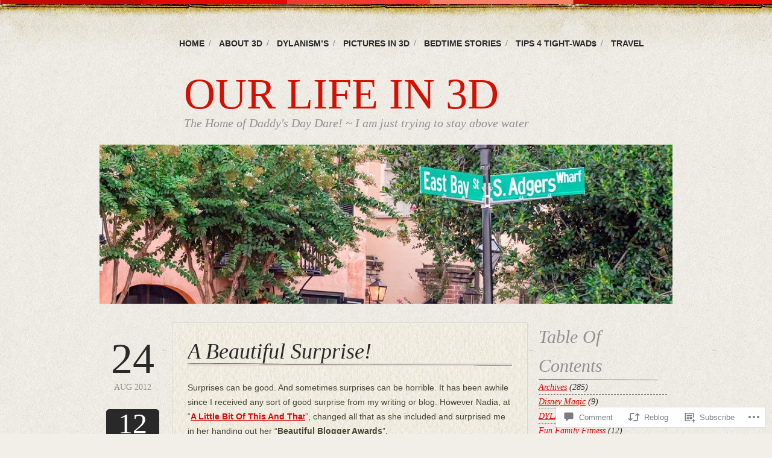

--- FILE ---
content_type: text/html; charset=UTF-8
request_url: https://ourlifein3d.com/2012/08/24/a-beautiful-surprise/
body_size: 42253
content:
<!DOCTYPE html>
<!--[if IE 6]>
<html id="ie6" lang="en">
<![endif]-->
<!--[if IE 7]>
<html id="ie7" lang="en">
<![endif]-->
<!--[if IE 8]>
<html id="ie8" lang="en">
<![endif]-->
<!--[if !(IE 6) & !(IE 7) & !(IE 8)]><!-->
<html lang="en">
<!--<![endif]-->
<head>
<meta charset="UTF-8" />
<title>A Beautiful Surprise! | OUR LIFE IN 3D</title>
<link rel="profile" href="http://gmpg.org/xfn/11" />
<link rel="pingback" href="https://ourlifein3d.com/xmlrpc.php" />
<meta name='robots' content='max-image-preview:large' />
<meta name="google-site-verification" content="n0VOLE04gb-4Vq6o1_nUtju0l9w1-mY0sJmKQcro6Ho" />

<!-- Async WordPress.com Remote Login -->
<script id="wpcom_remote_login_js">
var wpcom_remote_login_extra_auth = '';
function wpcom_remote_login_remove_dom_node_id( element_id ) {
	var dom_node = document.getElementById( element_id );
	if ( dom_node ) { dom_node.parentNode.removeChild( dom_node ); }
}
function wpcom_remote_login_remove_dom_node_classes( class_name ) {
	var dom_nodes = document.querySelectorAll( '.' + class_name );
	for ( var i = 0; i < dom_nodes.length; i++ ) {
		dom_nodes[ i ].parentNode.removeChild( dom_nodes[ i ] );
	}
}
function wpcom_remote_login_final_cleanup() {
	wpcom_remote_login_remove_dom_node_classes( "wpcom_remote_login_msg" );
	wpcom_remote_login_remove_dom_node_id( "wpcom_remote_login_key" );
	wpcom_remote_login_remove_dom_node_id( "wpcom_remote_login_validate" );
	wpcom_remote_login_remove_dom_node_id( "wpcom_remote_login_js" );
	wpcom_remote_login_remove_dom_node_id( "wpcom_request_access_iframe" );
	wpcom_remote_login_remove_dom_node_id( "wpcom_request_access_styles" );
}

// Watch for messages back from the remote login
window.addEventListener( "message", function( e ) {
	if ( e.origin === "https://r-login.wordpress.com" ) {
		var data = {};
		try {
			data = JSON.parse( e.data );
		} catch( e ) {
			wpcom_remote_login_final_cleanup();
			return;
		}

		if ( data.msg === 'LOGIN' ) {
			// Clean up the login check iframe
			wpcom_remote_login_remove_dom_node_id( "wpcom_remote_login_key" );

			var id_regex = new RegExp( /^[0-9]+$/ );
			var token_regex = new RegExp( /^.*|.*|.*$/ );
			if (
				token_regex.test( data.token )
				&& id_regex.test( data.wpcomid )
			) {
				// We have everything we need to ask for a login
				var script = document.createElement( "script" );
				script.setAttribute( "id", "wpcom_remote_login_validate" );
				script.src = '/remote-login.php?wpcom_remote_login=validate'
					+ '&wpcomid=' + data.wpcomid
					+ '&token=' + encodeURIComponent( data.token )
					+ '&host=' + window.location.protocol
					+ '//' + window.location.hostname
					+ '&postid=2160'
					+ '&is_singular=1';
				document.body.appendChild( script );
			}

			return;
		}

		// Safari ITP, not logged in, so redirect
		if ( data.msg === 'LOGIN-REDIRECT' ) {
			window.location = 'https://wordpress.com/log-in?redirect_to=' + window.location.href;
			return;
		}

		// Safari ITP, storage access failed, remove the request
		if ( data.msg === 'LOGIN-REMOVE' ) {
			var css_zap = 'html { -webkit-transition: margin-top 1s; transition: margin-top 1s; } /* 9001 */ html { margin-top: 0 !important; } * html body { margin-top: 0 !important; } @media screen and ( max-width: 782px ) { html { margin-top: 0 !important; } * html body { margin-top: 0 !important; } }';
			var style_zap = document.createElement( 'style' );
			style_zap.type = 'text/css';
			style_zap.appendChild( document.createTextNode( css_zap ) );
			document.body.appendChild( style_zap );

			var e = document.getElementById( 'wpcom_request_access_iframe' );
			e.parentNode.removeChild( e );

			document.cookie = 'wordpress_com_login_access=denied; path=/; max-age=31536000';

			return;
		}

		// Safari ITP
		if ( data.msg === 'REQUEST_ACCESS' ) {
			console.log( 'request access: safari' );

			// Check ITP iframe enable/disable knob
			if ( wpcom_remote_login_extra_auth !== 'safari_itp_iframe' ) {
				return;
			}

			// If we are in a "private window" there is no ITP.
			var private_window = false;
			try {
				var opendb = window.openDatabase( null, null, null, null );
			} catch( e ) {
				private_window = true;
			}

			if ( private_window ) {
				console.log( 'private window' );
				return;
			}

			var iframe = document.createElement( 'iframe' );
			iframe.id = 'wpcom_request_access_iframe';
			iframe.setAttribute( 'scrolling', 'no' );
			iframe.setAttribute( 'sandbox', 'allow-storage-access-by-user-activation allow-scripts allow-same-origin allow-top-navigation-by-user-activation' );
			iframe.src = 'https://r-login.wordpress.com/remote-login.php?wpcom_remote_login=request_access&origin=' + encodeURIComponent( data.origin ) + '&wpcomid=' + encodeURIComponent( data.wpcomid );

			var css = 'html { -webkit-transition: margin-top 1s; transition: margin-top 1s; } /* 9001 */ html { margin-top: 46px !important; } * html body { margin-top: 46px !important; } @media screen and ( max-width: 660px ) { html { margin-top: 71px !important; } * html body { margin-top: 71px !important; } #wpcom_request_access_iframe { display: block; height: 71px !important; } } #wpcom_request_access_iframe { border: 0px; height: 46px; position: fixed; top: 0; left: 0; width: 100%; min-width: 100%; z-index: 99999; background: #23282d; } ';

			var style = document.createElement( 'style' );
			style.type = 'text/css';
			style.id = 'wpcom_request_access_styles';
			style.appendChild( document.createTextNode( css ) );
			document.body.appendChild( style );

			document.body.appendChild( iframe );
		}

		if ( data.msg === 'DONE' ) {
			wpcom_remote_login_final_cleanup();
		}
	}
}, false );

// Inject the remote login iframe after the page has had a chance to load
// more critical resources
window.addEventListener( "DOMContentLoaded", function( e ) {
	var iframe = document.createElement( "iframe" );
	iframe.style.display = "none";
	iframe.setAttribute( "scrolling", "no" );
	iframe.setAttribute( "id", "wpcom_remote_login_key" );
	iframe.src = "https://r-login.wordpress.com/remote-login.php"
		+ "?wpcom_remote_login=key"
		+ "&origin=aHR0cHM6Ly9vdXJsaWZlaW4zZC5jb20%3D"
		+ "&wpcomid=29993314"
		+ "&time=" + Math.floor( Date.now() / 1000 );
	document.body.appendChild( iframe );
}, false );
</script>
<link rel='dns-prefetch' href='//widgets.wp.com' />
<link rel='dns-prefetch' href='//s0.wp.com' />
<link rel="alternate" type="application/rss+xml" title="OUR LIFE IN 3D &raquo; Feed" href="https://ourlifein3d.com/feed/" />
<link rel="alternate" type="application/rss+xml" title="OUR LIFE IN 3D &raquo; Comments Feed" href="https://ourlifein3d.com/comments/feed/" />
<link rel="alternate" type="application/rss+xml" title="OUR LIFE IN 3D &raquo; A Beautiful Surprise! Comments Feed" href="https://ourlifein3d.com/2012/08/24/a-beautiful-surprise/feed/" />
	<script type="text/javascript">
		/* <![CDATA[ */
		function addLoadEvent(func) {
			var oldonload = window.onload;
			if (typeof window.onload != 'function') {
				window.onload = func;
			} else {
				window.onload = function () {
					oldonload();
					func();
				}
			}
		}
		/* ]]> */
	</script>
	<link crossorigin='anonymous' rel='stylesheet' id='all-css-0-1' href='/_static/??-eJxtzEkKgDAMQNELWYNjcSGeRdog1Q7BpHh9UQRBXD74fDhImRQFo0DIinxeXGRYUWg222PgHCEkmz0y7OhnQasosXxUGuYC/o/ebfh+b135FMZKd02th77t1hMpiDR+&cssminify=yes' type='text/css' media='all' />
<style id='wp-emoji-styles-inline-css'>

	img.wp-smiley, img.emoji {
		display: inline !important;
		border: none !important;
		box-shadow: none !important;
		height: 1em !important;
		width: 1em !important;
		margin: 0 0.07em !important;
		vertical-align: -0.1em !important;
		background: none !important;
		padding: 0 !important;
	}
/*# sourceURL=wp-emoji-styles-inline-css */
</style>
<link crossorigin='anonymous' rel='stylesheet' id='all-css-2-1' href='/wp-content/plugins/gutenberg-core/v22.2.0/build/styles/block-library/style.css?m=1764855221i&cssminify=yes' type='text/css' media='all' />
<style id='wp-block-library-inline-css'>
.has-text-align-justify {
	text-align:justify;
}
.has-text-align-justify{text-align:justify;}

/*# sourceURL=wp-block-library-inline-css */
</style><style id='wp-block-paragraph-inline-css'>
.is-small-text{font-size:.875em}.is-regular-text{font-size:1em}.is-large-text{font-size:2.25em}.is-larger-text{font-size:3em}.has-drop-cap:not(:focus):first-letter{float:left;font-size:8.4em;font-style:normal;font-weight:100;line-height:.68;margin:.05em .1em 0 0;text-transform:uppercase}body.rtl .has-drop-cap:not(:focus):first-letter{float:none;margin-left:.1em}p.has-drop-cap.has-background{overflow:hidden}:root :where(p.has-background){padding:1.25em 2.375em}:where(p.has-text-color:not(.has-link-color)) a{color:inherit}p.has-text-align-left[style*="writing-mode:vertical-lr"],p.has-text-align-right[style*="writing-mode:vertical-rl"]{rotate:180deg}
/*# sourceURL=/wp-content/plugins/gutenberg-core/v22.2.0/build/styles/block-library/paragraph/style.css */
</style>
<style id='wp-block-cover-inline-css'>
.wp-block-cover,.wp-block-cover-image{align-items:center;background-position:50%;box-sizing:border-box;display:flex;justify-content:center;min-height:430px;overflow:hidden;overflow:clip;padding:1em;position:relative}.wp-block-cover .has-background-dim:not([class*=-background-color]),.wp-block-cover-image .has-background-dim:not([class*=-background-color]),.wp-block-cover-image.has-background-dim:not([class*=-background-color]),.wp-block-cover.has-background-dim:not([class*=-background-color]){background-color:#000}.wp-block-cover .has-background-dim.has-background-gradient,.wp-block-cover-image .has-background-dim.has-background-gradient{background-color:initial}.wp-block-cover-image.has-background-dim:before,.wp-block-cover.has-background-dim:before{background-color:inherit;content:""}.wp-block-cover .wp-block-cover__background,.wp-block-cover .wp-block-cover__gradient-background,.wp-block-cover-image .wp-block-cover__background,.wp-block-cover-image .wp-block-cover__gradient-background,.wp-block-cover-image.has-background-dim:not(.has-background-gradient):before,.wp-block-cover.has-background-dim:not(.has-background-gradient):before{bottom:0;left:0;opacity:.5;position:absolute;right:0;top:0}.wp-block-cover-image.has-background-dim.has-background-dim-10 .wp-block-cover__background,.wp-block-cover-image.has-background-dim.has-background-dim-10 .wp-block-cover__gradient-background,.wp-block-cover-image.has-background-dim.has-background-dim-10:not(.has-background-gradient):before,.wp-block-cover.has-background-dim.has-background-dim-10 .wp-block-cover__background,.wp-block-cover.has-background-dim.has-background-dim-10 .wp-block-cover__gradient-background,.wp-block-cover.has-background-dim.has-background-dim-10:not(.has-background-gradient):before{opacity:.1}.wp-block-cover-image.has-background-dim.has-background-dim-20 .wp-block-cover__background,.wp-block-cover-image.has-background-dim.has-background-dim-20 .wp-block-cover__gradient-background,.wp-block-cover-image.has-background-dim.has-background-dim-20:not(.has-background-gradient):before,.wp-block-cover.has-background-dim.has-background-dim-20 .wp-block-cover__background,.wp-block-cover.has-background-dim.has-background-dim-20 .wp-block-cover__gradient-background,.wp-block-cover.has-background-dim.has-background-dim-20:not(.has-background-gradient):before{opacity:.2}.wp-block-cover-image.has-background-dim.has-background-dim-30 .wp-block-cover__background,.wp-block-cover-image.has-background-dim.has-background-dim-30 .wp-block-cover__gradient-background,.wp-block-cover-image.has-background-dim.has-background-dim-30:not(.has-background-gradient):before,.wp-block-cover.has-background-dim.has-background-dim-30 .wp-block-cover__background,.wp-block-cover.has-background-dim.has-background-dim-30 .wp-block-cover__gradient-background,.wp-block-cover.has-background-dim.has-background-dim-30:not(.has-background-gradient):before{opacity:.3}.wp-block-cover-image.has-background-dim.has-background-dim-40 .wp-block-cover__background,.wp-block-cover-image.has-background-dim.has-background-dim-40 .wp-block-cover__gradient-background,.wp-block-cover-image.has-background-dim.has-background-dim-40:not(.has-background-gradient):before,.wp-block-cover.has-background-dim.has-background-dim-40 .wp-block-cover__background,.wp-block-cover.has-background-dim.has-background-dim-40 .wp-block-cover__gradient-background,.wp-block-cover.has-background-dim.has-background-dim-40:not(.has-background-gradient):before{opacity:.4}.wp-block-cover-image.has-background-dim.has-background-dim-50 .wp-block-cover__background,.wp-block-cover-image.has-background-dim.has-background-dim-50 .wp-block-cover__gradient-background,.wp-block-cover-image.has-background-dim.has-background-dim-50:not(.has-background-gradient):before,.wp-block-cover.has-background-dim.has-background-dim-50 .wp-block-cover__background,.wp-block-cover.has-background-dim.has-background-dim-50 .wp-block-cover__gradient-background,.wp-block-cover.has-background-dim.has-background-dim-50:not(.has-background-gradient):before{opacity:.5}.wp-block-cover-image.has-background-dim.has-background-dim-60 .wp-block-cover__background,.wp-block-cover-image.has-background-dim.has-background-dim-60 .wp-block-cover__gradient-background,.wp-block-cover-image.has-background-dim.has-background-dim-60:not(.has-background-gradient):before,.wp-block-cover.has-background-dim.has-background-dim-60 .wp-block-cover__background,.wp-block-cover.has-background-dim.has-background-dim-60 .wp-block-cover__gradient-background,.wp-block-cover.has-background-dim.has-background-dim-60:not(.has-background-gradient):before{opacity:.6}.wp-block-cover-image.has-background-dim.has-background-dim-70 .wp-block-cover__background,.wp-block-cover-image.has-background-dim.has-background-dim-70 .wp-block-cover__gradient-background,.wp-block-cover-image.has-background-dim.has-background-dim-70:not(.has-background-gradient):before,.wp-block-cover.has-background-dim.has-background-dim-70 .wp-block-cover__background,.wp-block-cover.has-background-dim.has-background-dim-70 .wp-block-cover__gradient-background,.wp-block-cover.has-background-dim.has-background-dim-70:not(.has-background-gradient):before{opacity:.7}.wp-block-cover-image.has-background-dim.has-background-dim-80 .wp-block-cover__background,.wp-block-cover-image.has-background-dim.has-background-dim-80 .wp-block-cover__gradient-background,.wp-block-cover-image.has-background-dim.has-background-dim-80:not(.has-background-gradient):before,.wp-block-cover.has-background-dim.has-background-dim-80 .wp-block-cover__background,.wp-block-cover.has-background-dim.has-background-dim-80 .wp-block-cover__gradient-background,.wp-block-cover.has-background-dim.has-background-dim-80:not(.has-background-gradient):before{opacity:.8}.wp-block-cover-image.has-background-dim.has-background-dim-90 .wp-block-cover__background,.wp-block-cover-image.has-background-dim.has-background-dim-90 .wp-block-cover__gradient-background,.wp-block-cover-image.has-background-dim.has-background-dim-90:not(.has-background-gradient):before,.wp-block-cover.has-background-dim.has-background-dim-90 .wp-block-cover__background,.wp-block-cover.has-background-dim.has-background-dim-90 .wp-block-cover__gradient-background,.wp-block-cover.has-background-dim.has-background-dim-90:not(.has-background-gradient):before{opacity:.9}.wp-block-cover-image.has-background-dim.has-background-dim-100 .wp-block-cover__background,.wp-block-cover-image.has-background-dim.has-background-dim-100 .wp-block-cover__gradient-background,.wp-block-cover-image.has-background-dim.has-background-dim-100:not(.has-background-gradient):before,.wp-block-cover.has-background-dim.has-background-dim-100 .wp-block-cover__background,.wp-block-cover.has-background-dim.has-background-dim-100 .wp-block-cover__gradient-background,.wp-block-cover.has-background-dim.has-background-dim-100:not(.has-background-gradient):before{opacity:1}.wp-block-cover .wp-block-cover__background.has-background-dim.has-background-dim-0,.wp-block-cover .wp-block-cover__gradient-background.has-background-dim.has-background-dim-0,.wp-block-cover-image .wp-block-cover__background.has-background-dim.has-background-dim-0,.wp-block-cover-image .wp-block-cover__gradient-background.has-background-dim.has-background-dim-0{opacity:0}.wp-block-cover .wp-block-cover__background.has-background-dim.has-background-dim-10,.wp-block-cover .wp-block-cover__gradient-background.has-background-dim.has-background-dim-10,.wp-block-cover-image .wp-block-cover__background.has-background-dim.has-background-dim-10,.wp-block-cover-image .wp-block-cover__gradient-background.has-background-dim.has-background-dim-10{opacity:.1}.wp-block-cover .wp-block-cover__background.has-background-dim.has-background-dim-20,.wp-block-cover .wp-block-cover__gradient-background.has-background-dim.has-background-dim-20,.wp-block-cover-image .wp-block-cover__background.has-background-dim.has-background-dim-20,.wp-block-cover-image .wp-block-cover__gradient-background.has-background-dim.has-background-dim-20{opacity:.2}.wp-block-cover .wp-block-cover__background.has-background-dim.has-background-dim-30,.wp-block-cover .wp-block-cover__gradient-background.has-background-dim.has-background-dim-30,.wp-block-cover-image .wp-block-cover__background.has-background-dim.has-background-dim-30,.wp-block-cover-image .wp-block-cover__gradient-background.has-background-dim.has-background-dim-30{opacity:.3}.wp-block-cover .wp-block-cover__background.has-background-dim.has-background-dim-40,.wp-block-cover .wp-block-cover__gradient-background.has-background-dim.has-background-dim-40,.wp-block-cover-image .wp-block-cover__background.has-background-dim.has-background-dim-40,.wp-block-cover-image .wp-block-cover__gradient-background.has-background-dim.has-background-dim-40{opacity:.4}.wp-block-cover .wp-block-cover__background.has-background-dim.has-background-dim-50,.wp-block-cover .wp-block-cover__gradient-background.has-background-dim.has-background-dim-50,.wp-block-cover-image .wp-block-cover__background.has-background-dim.has-background-dim-50,.wp-block-cover-image .wp-block-cover__gradient-background.has-background-dim.has-background-dim-50{opacity:.5}.wp-block-cover .wp-block-cover__background.has-background-dim.has-background-dim-60,.wp-block-cover .wp-block-cover__gradient-background.has-background-dim.has-background-dim-60,.wp-block-cover-image .wp-block-cover__background.has-background-dim.has-background-dim-60,.wp-block-cover-image .wp-block-cover__gradient-background.has-background-dim.has-background-dim-60{opacity:.6}.wp-block-cover .wp-block-cover__background.has-background-dim.has-background-dim-70,.wp-block-cover .wp-block-cover__gradient-background.has-background-dim.has-background-dim-70,.wp-block-cover-image .wp-block-cover__background.has-background-dim.has-background-dim-70,.wp-block-cover-image .wp-block-cover__gradient-background.has-background-dim.has-background-dim-70{opacity:.7}.wp-block-cover .wp-block-cover__background.has-background-dim.has-background-dim-80,.wp-block-cover .wp-block-cover__gradient-background.has-background-dim.has-background-dim-80,.wp-block-cover-image .wp-block-cover__background.has-background-dim.has-background-dim-80,.wp-block-cover-image .wp-block-cover__gradient-background.has-background-dim.has-background-dim-80{opacity:.8}.wp-block-cover .wp-block-cover__background.has-background-dim.has-background-dim-90,.wp-block-cover .wp-block-cover__gradient-background.has-background-dim.has-background-dim-90,.wp-block-cover-image .wp-block-cover__background.has-background-dim.has-background-dim-90,.wp-block-cover-image .wp-block-cover__gradient-background.has-background-dim.has-background-dim-90{opacity:.9}.wp-block-cover .wp-block-cover__background.has-background-dim.has-background-dim-100,.wp-block-cover .wp-block-cover__gradient-background.has-background-dim.has-background-dim-100,.wp-block-cover-image .wp-block-cover__background.has-background-dim.has-background-dim-100,.wp-block-cover-image .wp-block-cover__gradient-background.has-background-dim.has-background-dim-100{opacity:1}.wp-block-cover-image.alignleft,.wp-block-cover-image.alignright,.wp-block-cover.alignleft,.wp-block-cover.alignright{max-width:420px;width:100%}.wp-block-cover-image.aligncenter,.wp-block-cover-image.alignleft,.wp-block-cover-image.alignright,.wp-block-cover.aligncenter,.wp-block-cover.alignleft,.wp-block-cover.alignright{display:flex}.wp-block-cover .wp-block-cover__inner-container,.wp-block-cover-image .wp-block-cover__inner-container{color:inherit;position:relative;width:100%}.wp-block-cover-image.is-position-top-left,.wp-block-cover.is-position-top-left{align-items:flex-start;justify-content:flex-start}.wp-block-cover-image.is-position-top-center,.wp-block-cover.is-position-top-center{align-items:flex-start;justify-content:center}.wp-block-cover-image.is-position-top-right,.wp-block-cover.is-position-top-right{align-items:flex-start;justify-content:flex-end}.wp-block-cover-image.is-position-center-left,.wp-block-cover.is-position-center-left{align-items:center;justify-content:flex-start}.wp-block-cover-image.is-position-center-center,.wp-block-cover.is-position-center-center{align-items:center;justify-content:center}.wp-block-cover-image.is-position-center-right,.wp-block-cover.is-position-center-right{align-items:center;justify-content:flex-end}.wp-block-cover-image.is-position-bottom-left,.wp-block-cover.is-position-bottom-left{align-items:flex-end;justify-content:flex-start}.wp-block-cover-image.is-position-bottom-center,.wp-block-cover.is-position-bottom-center{align-items:flex-end;justify-content:center}.wp-block-cover-image.is-position-bottom-right,.wp-block-cover.is-position-bottom-right{align-items:flex-end;justify-content:flex-end}.wp-block-cover-image.has-custom-content-position.has-custom-content-position .wp-block-cover__inner-container,.wp-block-cover.has-custom-content-position.has-custom-content-position .wp-block-cover__inner-container{margin:0}.wp-block-cover-image.has-custom-content-position.has-custom-content-position.is-position-bottom-left .wp-block-cover__inner-container,.wp-block-cover-image.has-custom-content-position.has-custom-content-position.is-position-bottom-right .wp-block-cover__inner-container,.wp-block-cover-image.has-custom-content-position.has-custom-content-position.is-position-center-left .wp-block-cover__inner-container,.wp-block-cover-image.has-custom-content-position.has-custom-content-position.is-position-center-right .wp-block-cover__inner-container,.wp-block-cover-image.has-custom-content-position.has-custom-content-position.is-position-top-left .wp-block-cover__inner-container,.wp-block-cover-image.has-custom-content-position.has-custom-content-position.is-position-top-right .wp-block-cover__inner-container,.wp-block-cover.has-custom-content-position.has-custom-content-position.is-position-bottom-left .wp-block-cover__inner-container,.wp-block-cover.has-custom-content-position.has-custom-content-position.is-position-bottom-right .wp-block-cover__inner-container,.wp-block-cover.has-custom-content-position.has-custom-content-position.is-position-center-left .wp-block-cover__inner-container,.wp-block-cover.has-custom-content-position.has-custom-content-position.is-position-center-right .wp-block-cover__inner-container,.wp-block-cover.has-custom-content-position.has-custom-content-position.is-position-top-left .wp-block-cover__inner-container,.wp-block-cover.has-custom-content-position.has-custom-content-position.is-position-top-right .wp-block-cover__inner-container{margin:0;width:auto}.wp-block-cover .wp-block-cover__image-background,.wp-block-cover video.wp-block-cover__video-background,.wp-block-cover-image .wp-block-cover__image-background,.wp-block-cover-image video.wp-block-cover__video-background{border:none;bottom:0;box-shadow:none;height:100%;left:0;margin:0;max-height:none;max-width:none;object-fit:cover;outline:none;padding:0;position:absolute;right:0;top:0;width:100%}.wp-block-cover .wp-block-cover__embed-background,.wp-block-cover-image .wp-block-cover__embed-background{border:none;bottom:0;box-shadow:none;height:100%;left:0;margin:0;max-height:none;max-width:none;outline:none;padding:0;pointer-events:none;position:absolute;right:0;top:0;width:100%}.wp-block-cover .wp-block-cover__embed-background .wp-block-embed__wrapper,.wp-block-cover-image .wp-block-cover__embed-background .wp-block-embed__wrapper{bottom:0;height:100%;left:0;margin:0;padding:0;position:absolute;right:0;top:0;width:100%}.wp-block-cover .wp-block-cover__embed-background .wp-block-embed__wrapper iframe,.wp-block-cover .wp-block-cover__embed-background iframe,.wp-block-cover-image .wp-block-cover__embed-background .wp-block-embed__wrapper iframe,.wp-block-cover-image .wp-block-cover__embed-background iframe{height:100vh;left:50%;min-height:100%;min-width:100%;pointer-events:none;position:absolute;top:50%;transform:translate(-50%,-50%);width:100vw}.wp-block-cover-image.has-parallax,.wp-block-cover.has-parallax,.wp-block-cover__image-background.has-parallax,video.wp-block-cover__video-background.has-parallax{background-attachment:fixed;background-repeat:no-repeat;background-size:cover}@supports (-webkit-touch-callout:inherit){.wp-block-cover-image.has-parallax,.wp-block-cover.has-parallax,.wp-block-cover__image-background.has-parallax,video.wp-block-cover__video-background.has-parallax{background-attachment:scroll}}@media (prefers-reduced-motion:reduce){.wp-block-cover-image.has-parallax,.wp-block-cover.has-parallax,.wp-block-cover__image-background.has-parallax,video.wp-block-cover__video-background.has-parallax{background-attachment:scroll}}.wp-block-cover-image.is-repeated,.wp-block-cover.is-repeated,.wp-block-cover__image-background.is-repeated,video.wp-block-cover__video-background.is-repeated{background-repeat:repeat;background-size:auto}.wp-block-cover-image-text,.wp-block-cover-image-text a,.wp-block-cover-image-text a:active,.wp-block-cover-image-text a:focus,.wp-block-cover-image-text a:hover,.wp-block-cover-text,.wp-block-cover-text a,.wp-block-cover-text a:active,.wp-block-cover-text a:focus,.wp-block-cover-text a:hover,section.wp-block-cover-image h2,section.wp-block-cover-image h2 a,section.wp-block-cover-image h2 a:active,section.wp-block-cover-image h2 a:focus,section.wp-block-cover-image h2 a:hover{color:#fff}.wp-block-cover-image .wp-block-cover.has-left-content{justify-content:flex-start}.wp-block-cover-image .wp-block-cover.has-right-content{justify-content:flex-end}.wp-block-cover-image.has-left-content .wp-block-cover-image-text,.wp-block-cover.has-left-content .wp-block-cover-text,section.wp-block-cover-image.has-left-content>h2{margin-left:0;text-align:left}.wp-block-cover-image.has-right-content .wp-block-cover-image-text,.wp-block-cover.has-right-content .wp-block-cover-text,section.wp-block-cover-image.has-right-content>h2{margin-right:0;text-align:right}.wp-block-cover .wp-block-cover-text,.wp-block-cover-image .wp-block-cover-image-text,section.wp-block-cover-image>h2{font-size:2em;line-height:1.25;margin-bottom:0;max-width:840px;padding:.44em;text-align:center;z-index:1}:where(.wp-block-cover-image:not(.has-text-color)),:where(.wp-block-cover:not(.has-text-color)){color:#fff}:where(.wp-block-cover-image.is-light:not(.has-text-color)),:where(.wp-block-cover.is-light:not(.has-text-color)){color:#000}:root :where(.wp-block-cover h1:not(.has-text-color)),:root :where(.wp-block-cover h2:not(.has-text-color)),:root :where(.wp-block-cover h3:not(.has-text-color)),:root :where(.wp-block-cover h4:not(.has-text-color)),:root :where(.wp-block-cover h5:not(.has-text-color)),:root :where(.wp-block-cover h6:not(.has-text-color)),:root :where(.wp-block-cover p:not(.has-text-color)){color:inherit}body:not(.editor-styles-wrapper) .wp-block-cover:not(.wp-block-cover:has(.wp-block-cover__background+.wp-block-cover__inner-container)) .wp-block-cover__embed-background,body:not(.editor-styles-wrapper) .wp-block-cover:not(.wp-block-cover:has(.wp-block-cover__background+.wp-block-cover__inner-container)) .wp-block-cover__image-background,body:not(.editor-styles-wrapper) .wp-block-cover:not(.wp-block-cover:has(.wp-block-cover__background+.wp-block-cover__inner-container)) .wp-block-cover__video-background{z-index:0}body:not(.editor-styles-wrapper) .wp-block-cover:not(.wp-block-cover:has(.wp-block-cover__background+.wp-block-cover__inner-container)) .wp-block-cover__background,body:not(.editor-styles-wrapper) .wp-block-cover:not(.wp-block-cover:has(.wp-block-cover__background+.wp-block-cover__inner-container)) .wp-block-cover__gradient-background,body:not(.editor-styles-wrapper) .wp-block-cover:not(.wp-block-cover:has(.wp-block-cover__background+.wp-block-cover__inner-container)) .wp-block-cover__inner-container,body:not(.editor-styles-wrapper) .wp-block-cover:not(.wp-block-cover:has(.wp-block-cover__background+.wp-block-cover__inner-container)).has-background-dim:not(.has-background-gradient):before{z-index:1}.has-modal-open body:not(.editor-styles-wrapper) .wp-block-cover:not(.wp-block-cover:has(.wp-block-cover__background+.wp-block-cover__inner-container)) .wp-block-cover__inner-container{z-index:auto}
/*# sourceURL=/wp-content/plugins/gutenberg-core/v22.2.0/build/styles/block-library/cover/style.css */
</style>
<style id='global-styles-inline-css'>
:root{--wp--preset--aspect-ratio--square: 1;--wp--preset--aspect-ratio--4-3: 4/3;--wp--preset--aspect-ratio--3-4: 3/4;--wp--preset--aspect-ratio--3-2: 3/2;--wp--preset--aspect-ratio--2-3: 2/3;--wp--preset--aspect-ratio--16-9: 16/9;--wp--preset--aspect-ratio--9-16: 9/16;--wp--preset--color--black: #000000;--wp--preset--color--cyan-bluish-gray: #abb8c3;--wp--preset--color--white: #ffffff;--wp--preset--color--pale-pink: #f78da7;--wp--preset--color--vivid-red: #cf2e2e;--wp--preset--color--luminous-vivid-orange: #ff6900;--wp--preset--color--luminous-vivid-amber: #fcb900;--wp--preset--color--light-green-cyan: #7bdcb5;--wp--preset--color--vivid-green-cyan: #00d084;--wp--preset--color--pale-cyan-blue: #8ed1fc;--wp--preset--color--vivid-cyan-blue: #0693e3;--wp--preset--color--vivid-purple: #9b51e0;--wp--preset--gradient--vivid-cyan-blue-to-vivid-purple: linear-gradient(135deg,rgb(6,147,227) 0%,rgb(155,81,224) 100%);--wp--preset--gradient--light-green-cyan-to-vivid-green-cyan: linear-gradient(135deg,rgb(122,220,180) 0%,rgb(0,208,130) 100%);--wp--preset--gradient--luminous-vivid-amber-to-luminous-vivid-orange: linear-gradient(135deg,rgb(252,185,0) 0%,rgb(255,105,0) 100%);--wp--preset--gradient--luminous-vivid-orange-to-vivid-red: linear-gradient(135deg,rgb(255,105,0) 0%,rgb(207,46,46) 100%);--wp--preset--gradient--very-light-gray-to-cyan-bluish-gray: linear-gradient(135deg,rgb(238,238,238) 0%,rgb(169,184,195) 100%);--wp--preset--gradient--cool-to-warm-spectrum: linear-gradient(135deg,rgb(74,234,220) 0%,rgb(151,120,209) 20%,rgb(207,42,186) 40%,rgb(238,44,130) 60%,rgb(251,105,98) 80%,rgb(254,248,76) 100%);--wp--preset--gradient--blush-light-purple: linear-gradient(135deg,rgb(255,206,236) 0%,rgb(152,150,240) 100%);--wp--preset--gradient--blush-bordeaux: linear-gradient(135deg,rgb(254,205,165) 0%,rgb(254,45,45) 50%,rgb(107,0,62) 100%);--wp--preset--gradient--luminous-dusk: linear-gradient(135deg,rgb(255,203,112) 0%,rgb(199,81,192) 50%,rgb(65,88,208) 100%);--wp--preset--gradient--pale-ocean: linear-gradient(135deg,rgb(255,245,203) 0%,rgb(182,227,212) 50%,rgb(51,167,181) 100%);--wp--preset--gradient--electric-grass: linear-gradient(135deg,rgb(202,248,128) 0%,rgb(113,206,126) 100%);--wp--preset--gradient--midnight: linear-gradient(135deg,rgb(2,3,129) 0%,rgb(40,116,252) 100%);--wp--preset--font-size--small: 13px;--wp--preset--font-size--medium: 20px;--wp--preset--font-size--large: 36px;--wp--preset--font-size--x-large: 42px;--wp--preset--font-family--albert-sans: 'Albert Sans', sans-serif;--wp--preset--font-family--alegreya: Alegreya, serif;--wp--preset--font-family--arvo: Arvo, serif;--wp--preset--font-family--bodoni-moda: 'Bodoni Moda', serif;--wp--preset--font-family--bricolage-grotesque: 'Bricolage Grotesque', sans-serif;--wp--preset--font-family--cabin: Cabin, sans-serif;--wp--preset--font-family--chivo: Chivo, sans-serif;--wp--preset--font-family--commissioner: Commissioner, sans-serif;--wp--preset--font-family--cormorant: Cormorant, serif;--wp--preset--font-family--courier-prime: 'Courier Prime', monospace;--wp--preset--font-family--crimson-pro: 'Crimson Pro', serif;--wp--preset--font-family--dm-mono: 'DM Mono', monospace;--wp--preset--font-family--dm-sans: 'DM Sans', sans-serif;--wp--preset--font-family--dm-serif-display: 'DM Serif Display', serif;--wp--preset--font-family--domine: Domine, serif;--wp--preset--font-family--eb-garamond: 'EB Garamond', serif;--wp--preset--font-family--epilogue: Epilogue, sans-serif;--wp--preset--font-family--fahkwang: Fahkwang, sans-serif;--wp--preset--font-family--figtree: Figtree, sans-serif;--wp--preset--font-family--fira-sans: 'Fira Sans', sans-serif;--wp--preset--font-family--fjalla-one: 'Fjalla One', sans-serif;--wp--preset--font-family--fraunces: Fraunces, serif;--wp--preset--font-family--gabarito: Gabarito, system-ui;--wp--preset--font-family--ibm-plex-mono: 'IBM Plex Mono', monospace;--wp--preset--font-family--ibm-plex-sans: 'IBM Plex Sans', sans-serif;--wp--preset--font-family--ibarra-real-nova: 'Ibarra Real Nova', serif;--wp--preset--font-family--instrument-serif: 'Instrument Serif', serif;--wp--preset--font-family--inter: Inter, sans-serif;--wp--preset--font-family--josefin-sans: 'Josefin Sans', sans-serif;--wp--preset--font-family--jost: Jost, sans-serif;--wp--preset--font-family--libre-baskerville: 'Libre Baskerville', serif;--wp--preset--font-family--libre-franklin: 'Libre Franklin', sans-serif;--wp--preset--font-family--literata: Literata, serif;--wp--preset--font-family--lora: Lora, serif;--wp--preset--font-family--merriweather: Merriweather, serif;--wp--preset--font-family--montserrat: Montserrat, sans-serif;--wp--preset--font-family--newsreader: Newsreader, serif;--wp--preset--font-family--noto-sans-mono: 'Noto Sans Mono', sans-serif;--wp--preset--font-family--nunito: Nunito, sans-serif;--wp--preset--font-family--open-sans: 'Open Sans', sans-serif;--wp--preset--font-family--overpass: Overpass, sans-serif;--wp--preset--font-family--pt-serif: 'PT Serif', serif;--wp--preset--font-family--petrona: Petrona, serif;--wp--preset--font-family--piazzolla: Piazzolla, serif;--wp--preset--font-family--playfair-display: 'Playfair Display', serif;--wp--preset--font-family--plus-jakarta-sans: 'Plus Jakarta Sans', sans-serif;--wp--preset--font-family--poppins: Poppins, sans-serif;--wp--preset--font-family--raleway: Raleway, sans-serif;--wp--preset--font-family--roboto: Roboto, sans-serif;--wp--preset--font-family--roboto-slab: 'Roboto Slab', serif;--wp--preset--font-family--rubik: Rubik, sans-serif;--wp--preset--font-family--rufina: Rufina, serif;--wp--preset--font-family--sora: Sora, sans-serif;--wp--preset--font-family--source-sans-3: 'Source Sans 3', sans-serif;--wp--preset--font-family--source-serif-4: 'Source Serif 4', serif;--wp--preset--font-family--space-mono: 'Space Mono', monospace;--wp--preset--font-family--syne: Syne, sans-serif;--wp--preset--font-family--texturina: Texturina, serif;--wp--preset--font-family--urbanist: Urbanist, sans-serif;--wp--preset--font-family--work-sans: 'Work Sans', sans-serif;--wp--preset--spacing--20: 0.44rem;--wp--preset--spacing--30: 0.67rem;--wp--preset--spacing--40: 1rem;--wp--preset--spacing--50: 1.5rem;--wp--preset--spacing--60: 2.25rem;--wp--preset--spacing--70: 3.38rem;--wp--preset--spacing--80: 5.06rem;--wp--preset--shadow--natural: 6px 6px 9px rgba(0, 0, 0, 0.2);--wp--preset--shadow--deep: 12px 12px 50px rgba(0, 0, 0, 0.4);--wp--preset--shadow--sharp: 6px 6px 0px rgba(0, 0, 0, 0.2);--wp--preset--shadow--outlined: 6px 6px 0px -3px rgb(255, 255, 255), 6px 6px rgb(0, 0, 0);--wp--preset--shadow--crisp: 6px 6px 0px rgb(0, 0, 0);}:where(.is-layout-flex){gap: 0.5em;}:where(.is-layout-grid){gap: 0.5em;}body .is-layout-flex{display: flex;}.is-layout-flex{flex-wrap: wrap;align-items: center;}.is-layout-flex > :is(*, div){margin: 0;}body .is-layout-grid{display: grid;}.is-layout-grid > :is(*, div){margin: 0;}:where(.wp-block-columns.is-layout-flex){gap: 2em;}:where(.wp-block-columns.is-layout-grid){gap: 2em;}:where(.wp-block-post-template.is-layout-flex){gap: 1.25em;}:where(.wp-block-post-template.is-layout-grid){gap: 1.25em;}.has-black-color{color: var(--wp--preset--color--black) !important;}.has-cyan-bluish-gray-color{color: var(--wp--preset--color--cyan-bluish-gray) !important;}.has-white-color{color: var(--wp--preset--color--white) !important;}.has-pale-pink-color{color: var(--wp--preset--color--pale-pink) !important;}.has-vivid-red-color{color: var(--wp--preset--color--vivid-red) !important;}.has-luminous-vivid-orange-color{color: var(--wp--preset--color--luminous-vivid-orange) !important;}.has-luminous-vivid-amber-color{color: var(--wp--preset--color--luminous-vivid-amber) !important;}.has-light-green-cyan-color{color: var(--wp--preset--color--light-green-cyan) !important;}.has-vivid-green-cyan-color{color: var(--wp--preset--color--vivid-green-cyan) !important;}.has-pale-cyan-blue-color{color: var(--wp--preset--color--pale-cyan-blue) !important;}.has-vivid-cyan-blue-color{color: var(--wp--preset--color--vivid-cyan-blue) !important;}.has-vivid-purple-color{color: var(--wp--preset--color--vivid-purple) !important;}.has-black-background-color{background-color: var(--wp--preset--color--black) !important;}.has-cyan-bluish-gray-background-color{background-color: var(--wp--preset--color--cyan-bluish-gray) !important;}.has-white-background-color{background-color: var(--wp--preset--color--white) !important;}.has-pale-pink-background-color{background-color: var(--wp--preset--color--pale-pink) !important;}.has-vivid-red-background-color{background-color: var(--wp--preset--color--vivid-red) !important;}.has-luminous-vivid-orange-background-color{background-color: var(--wp--preset--color--luminous-vivid-orange) !important;}.has-luminous-vivid-amber-background-color{background-color: var(--wp--preset--color--luminous-vivid-amber) !important;}.has-light-green-cyan-background-color{background-color: var(--wp--preset--color--light-green-cyan) !important;}.has-vivid-green-cyan-background-color{background-color: var(--wp--preset--color--vivid-green-cyan) !important;}.has-pale-cyan-blue-background-color{background-color: var(--wp--preset--color--pale-cyan-blue) !important;}.has-vivid-cyan-blue-background-color{background-color: var(--wp--preset--color--vivid-cyan-blue) !important;}.has-vivid-purple-background-color{background-color: var(--wp--preset--color--vivid-purple) !important;}.has-black-border-color{border-color: var(--wp--preset--color--black) !important;}.has-cyan-bluish-gray-border-color{border-color: var(--wp--preset--color--cyan-bluish-gray) !important;}.has-white-border-color{border-color: var(--wp--preset--color--white) !important;}.has-pale-pink-border-color{border-color: var(--wp--preset--color--pale-pink) !important;}.has-vivid-red-border-color{border-color: var(--wp--preset--color--vivid-red) !important;}.has-luminous-vivid-orange-border-color{border-color: var(--wp--preset--color--luminous-vivid-orange) !important;}.has-luminous-vivid-amber-border-color{border-color: var(--wp--preset--color--luminous-vivid-amber) !important;}.has-light-green-cyan-border-color{border-color: var(--wp--preset--color--light-green-cyan) !important;}.has-vivid-green-cyan-border-color{border-color: var(--wp--preset--color--vivid-green-cyan) !important;}.has-pale-cyan-blue-border-color{border-color: var(--wp--preset--color--pale-cyan-blue) !important;}.has-vivid-cyan-blue-border-color{border-color: var(--wp--preset--color--vivid-cyan-blue) !important;}.has-vivid-purple-border-color{border-color: var(--wp--preset--color--vivid-purple) !important;}.has-vivid-cyan-blue-to-vivid-purple-gradient-background{background: var(--wp--preset--gradient--vivid-cyan-blue-to-vivid-purple) !important;}.has-light-green-cyan-to-vivid-green-cyan-gradient-background{background: var(--wp--preset--gradient--light-green-cyan-to-vivid-green-cyan) !important;}.has-luminous-vivid-amber-to-luminous-vivid-orange-gradient-background{background: var(--wp--preset--gradient--luminous-vivid-amber-to-luminous-vivid-orange) !important;}.has-luminous-vivid-orange-to-vivid-red-gradient-background{background: var(--wp--preset--gradient--luminous-vivid-orange-to-vivid-red) !important;}.has-very-light-gray-to-cyan-bluish-gray-gradient-background{background: var(--wp--preset--gradient--very-light-gray-to-cyan-bluish-gray) !important;}.has-cool-to-warm-spectrum-gradient-background{background: var(--wp--preset--gradient--cool-to-warm-spectrum) !important;}.has-blush-light-purple-gradient-background{background: var(--wp--preset--gradient--blush-light-purple) !important;}.has-blush-bordeaux-gradient-background{background: var(--wp--preset--gradient--blush-bordeaux) !important;}.has-luminous-dusk-gradient-background{background: var(--wp--preset--gradient--luminous-dusk) !important;}.has-pale-ocean-gradient-background{background: var(--wp--preset--gradient--pale-ocean) !important;}.has-electric-grass-gradient-background{background: var(--wp--preset--gradient--electric-grass) !important;}.has-midnight-gradient-background{background: var(--wp--preset--gradient--midnight) !important;}.has-small-font-size{font-size: var(--wp--preset--font-size--small) !important;}.has-medium-font-size{font-size: var(--wp--preset--font-size--medium) !important;}.has-large-font-size{font-size: var(--wp--preset--font-size--large) !important;}.has-x-large-font-size{font-size: var(--wp--preset--font-size--x-large) !important;}.has-albert-sans-font-family{font-family: var(--wp--preset--font-family--albert-sans) !important;}.has-alegreya-font-family{font-family: var(--wp--preset--font-family--alegreya) !important;}.has-arvo-font-family{font-family: var(--wp--preset--font-family--arvo) !important;}.has-bodoni-moda-font-family{font-family: var(--wp--preset--font-family--bodoni-moda) !important;}.has-bricolage-grotesque-font-family{font-family: var(--wp--preset--font-family--bricolage-grotesque) !important;}.has-cabin-font-family{font-family: var(--wp--preset--font-family--cabin) !important;}.has-chivo-font-family{font-family: var(--wp--preset--font-family--chivo) !important;}.has-commissioner-font-family{font-family: var(--wp--preset--font-family--commissioner) !important;}.has-cormorant-font-family{font-family: var(--wp--preset--font-family--cormorant) !important;}.has-courier-prime-font-family{font-family: var(--wp--preset--font-family--courier-prime) !important;}.has-crimson-pro-font-family{font-family: var(--wp--preset--font-family--crimson-pro) !important;}.has-dm-mono-font-family{font-family: var(--wp--preset--font-family--dm-mono) !important;}.has-dm-sans-font-family{font-family: var(--wp--preset--font-family--dm-sans) !important;}.has-dm-serif-display-font-family{font-family: var(--wp--preset--font-family--dm-serif-display) !important;}.has-domine-font-family{font-family: var(--wp--preset--font-family--domine) !important;}.has-eb-garamond-font-family{font-family: var(--wp--preset--font-family--eb-garamond) !important;}.has-epilogue-font-family{font-family: var(--wp--preset--font-family--epilogue) !important;}.has-fahkwang-font-family{font-family: var(--wp--preset--font-family--fahkwang) !important;}.has-figtree-font-family{font-family: var(--wp--preset--font-family--figtree) !important;}.has-fira-sans-font-family{font-family: var(--wp--preset--font-family--fira-sans) !important;}.has-fjalla-one-font-family{font-family: var(--wp--preset--font-family--fjalla-one) !important;}.has-fraunces-font-family{font-family: var(--wp--preset--font-family--fraunces) !important;}.has-gabarito-font-family{font-family: var(--wp--preset--font-family--gabarito) !important;}.has-ibm-plex-mono-font-family{font-family: var(--wp--preset--font-family--ibm-plex-mono) !important;}.has-ibm-plex-sans-font-family{font-family: var(--wp--preset--font-family--ibm-plex-sans) !important;}.has-ibarra-real-nova-font-family{font-family: var(--wp--preset--font-family--ibarra-real-nova) !important;}.has-instrument-serif-font-family{font-family: var(--wp--preset--font-family--instrument-serif) !important;}.has-inter-font-family{font-family: var(--wp--preset--font-family--inter) !important;}.has-josefin-sans-font-family{font-family: var(--wp--preset--font-family--josefin-sans) !important;}.has-jost-font-family{font-family: var(--wp--preset--font-family--jost) !important;}.has-libre-baskerville-font-family{font-family: var(--wp--preset--font-family--libre-baskerville) !important;}.has-libre-franklin-font-family{font-family: var(--wp--preset--font-family--libre-franklin) !important;}.has-literata-font-family{font-family: var(--wp--preset--font-family--literata) !important;}.has-lora-font-family{font-family: var(--wp--preset--font-family--lora) !important;}.has-merriweather-font-family{font-family: var(--wp--preset--font-family--merriweather) !important;}.has-montserrat-font-family{font-family: var(--wp--preset--font-family--montserrat) !important;}.has-newsreader-font-family{font-family: var(--wp--preset--font-family--newsreader) !important;}.has-noto-sans-mono-font-family{font-family: var(--wp--preset--font-family--noto-sans-mono) !important;}.has-nunito-font-family{font-family: var(--wp--preset--font-family--nunito) !important;}.has-open-sans-font-family{font-family: var(--wp--preset--font-family--open-sans) !important;}.has-overpass-font-family{font-family: var(--wp--preset--font-family--overpass) !important;}.has-pt-serif-font-family{font-family: var(--wp--preset--font-family--pt-serif) !important;}.has-petrona-font-family{font-family: var(--wp--preset--font-family--petrona) !important;}.has-piazzolla-font-family{font-family: var(--wp--preset--font-family--piazzolla) !important;}.has-playfair-display-font-family{font-family: var(--wp--preset--font-family--playfair-display) !important;}.has-plus-jakarta-sans-font-family{font-family: var(--wp--preset--font-family--plus-jakarta-sans) !important;}.has-poppins-font-family{font-family: var(--wp--preset--font-family--poppins) !important;}.has-raleway-font-family{font-family: var(--wp--preset--font-family--raleway) !important;}.has-roboto-font-family{font-family: var(--wp--preset--font-family--roboto) !important;}.has-roboto-slab-font-family{font-family: var(--wp--preset--font-family--roboto-slab) !important;}.has-rubik-font-family{font-family: var(--wp--preset--font-family--rubik) !important;}.has-rufina-font-family{font-family: var(--wp--preset--font-family--rufina) !important;}.has-sora-font-family{font-family: var(--wp--preset--font-family--sora) !important;}.has-source-sans-3-font-family{font-family: var(--wp--preset--font-family--source-sans-3) !important;}.has-source-serif-4-font-family{font-family: var(--wp--preset--font-family--source-serif-4) !important;}.has-space-mono-font-family{font-family: var(--wp--preset--font-family--space-mono) !important;}.has-syne-font-family{font-family: var(--wp--preset--font-family--syne) !important;}.has-texturina-font-family{font-family: var(--wp--preset--font-family--texturina) !important;}.has-urbanist-font-family{font-family: var(--wp--preset--font-family--urbanist) !important;}.has-work-sans-font-family{font-family: var(--wp--preset--font-family--work-sans) !important;}
/*# sourceURL=global-styles-inline-css */
</style>

<style id='classic-theme-styles-inline-css'>
/*! This file is auto-generated */
.wp-block-button__link{color:#fff;background-color:#32373c;border-radius:9999px;box-shadow:none;text-decoration:none;padding:calc(.667em + 2px) calc(1.333em + 2px);font-size:1.125em}.wp-block-file__button{background:#32373c;color:#fff;text-decoration:none}
/*# sourceURL=/wp-includes/css/classic-themes.min.css */
</style>
<link crossorigin='anonymous' rel='stylesheet' id='all-css-4-1' href='/_static/??-eJx9j8sOwkAIRX/IkTZGGxfGTzHzIHVq55GBaf18aZpu1HRD4MLhAsxZ2RQZI0OoKo+195HApoKih6wZZCKg8xpHDDJ2tEQH+I/N3vXIgtOWK8b3PpLFRhmTCxIpicHXoPgpXrTHDchZ25cSaV2xNoBq3HqPCaNLBXTlFDSztz8UULFgqh8dTFiMOIu4fEnf9XLLPdza7tI07fl66oYPKzZ26Q==&cssminify=yes' type='text/css' media='all' />
<link rel='stylesheet' id='verbum-gutenberg-css-css' href='https://widgets.wp.com/verbum-block-editor/block-editor.css?ver=1738686361' media='all' />
<link crossorigin='anonymous' rel='stylesheet' id='all-css-6-1' href='/_static/??-eJx9i0EOgzAMwD60LGIgph2mvYWWUDqlTUVSof1+cIMLN1uycS3gJRtlQ5spkWKpDp3wCBwnQrUf092r3vCQpgqFa4hZcSHHEjYMuFUHvZoCCbD4waLkk8DEQ1z29ZPezbNr+lfbPvrvH+AsPa4=&cssminify=yes' type='text/css' media='all' />
<link crossorigin='anonymous' rel='stylesheet' id='print-css-7-1' href='/wp-content/mu-plugins/global-print/global-print.css?m=1465851035i&cssminify=yes' type='text/css' media='print' />
<style id='jetpack-global-styles-frontend-style-inline-css'>
:root { --font-headings: unset; --font-base: unset; --font-headings-default: -apple-system,BlinkMacSystemFont,"Segoe UI",Roboto,Oxygen-Sans,Ubuntu,Cantarell,"Helvetica Neue",sans-serif; --font-base-default: -apple-system,BlinkMacSystemFont,"Segoe UI",Roboto,Oxygen-Sans,Ubuntu,Cantarell,"Helvetica Neue",sans-serif;}
/*# sourceURL=jetpack-global-styles-frontend-style-inline-css */
</style>
<link crossorigin='anonymous' rel='stylesheet' id='all-css-10-1' href='/_static/??-eJyNjcEKwjAQRH/IuKitxYP4KRKzIdm62YRuQvHvrdKLCOLtDcy8gbkYl6V6qZCaKdwCicLoa7HuvmbQJpAyNvYKGu3k0SI+3kgStk51A3+LriQONDuybDiHrB/hS1ajT8tt7CBwvln+9TYTBl8VlsrKJkyExgoaJq2v7SWdd0N/2A+nY9ePT815Xvc=&cssminify=yes' type='text/css' media='all' />
<script type="text/javascript" id="jetpack_related-posts-js-extra">
/* <![CDATA[ */
var related_posts_js_options = {"post_heading":"h4"};
//# sourceURL=jetpack_related-posts-js-extra
/* ]]> */
</script>
<script type="text/javascript" id="wpcom-actionbar-placeholder-js-extra">
/* <![CDATA[ */
var actionbardata = {"siteID":"29993314","postID":"2160","siteURL":"https://ourlifein3d.com","xhrURL":"https://ourlifein3d.com/wp-admin/admin-ajax.php","nonce":"49b2c6b157","isLoggedIn":"","statusMessage":"","subsEmailDefault":"instantly","proxyScriptUrl":"https://s0.wp.com/wp-content/js/wpcom-proxy-request.js?m=1513050504i&amp;ver=20211021","shortlink":"https://wp.me/p21QD8-yQ","i18n":{"followedText":"New posts from this site will now appear in your \u003Ca href=\"https://wordpress.com/reader\"\u003EReader\u003C/a\u003E","foldBar":"Collapse this bar","unfoldBar":"Expand this bar","shortLinkCopied":"Shortlink copied to clipboard."}};
//# sourceURL=wpcom-actionbar-placeholder-js-extra
/* ]]> */
</script>
<script type="text/javascript" id="jetpack-mu-wpcom-settings-js-before">
/* <![CDATA[ */
var JETPACK_MU_WPCOM_SETTINGS = {"assetsUrl":"https://s0.wp.com/wp-content/mu-plugins/jetpack-mu-wpcom-plugin/sun/jetpack_vendor/automattic/jetpack-mu-wpcom/src/build/"};
//# sourceURL=jetpack-mu-wpcom-settings-js-before
/* ]]> */
</script>
<script crossorigin='anonymous' type='text/javascript'  src='/_static/??/wp-content/mu-plugins/jetpack-plugin/sun/_inc/build/related-posts/related-posts.min.js,/wp-content/js/rlt-proxy.js?m=1755011788j'></script>
<script type="text/javascript" id="rlt-proxy-js-after">
/* <![CDATA[ */
	rltInitialize( {"token":null,"iframeOrigins":["https:\/\/widgets.wp.com"]} );
//# sourceURL=rlt-proxy-js-after
/* ]]> */
</script>
<link rel="EditURI" type="application/rsd+xml" title="RSD" href="https://ourlifein3d.wordpress.com/xmlrpc.php?rsd" />
<meta name="generator" content="WordPress.com" />
<link rel="canonical" href="https://ourlifein3d.com/2012/08/24/a-beautiful-surprise/" />
<link rel='shortlink' href='https://wp.me/p21QD8-yQ' />
<link rel="alternate" type="application/json+oembed" href="https://public-api.wordpress.com/oembed/?format=json&amp;url=https%3A%2F%2Fourlifein3d.com%2F2012%2F08%2F24%2Fa-beautiful-surprise%2F&amp;for=wpcom-auto-discovery" /><link rel="alternate" type="application/xml+oembed" href="https://public-api.wordpress.com/oembed/?format=xml&amp;url=https%3A%2F%2Fourlifein3d.com%2F2012%2F08%2F24%2Fa-beautiful-surprise%2F&amp;for=wpcom-auto-discovery" />
<!-- Jetpack Open Graph Tags -->
<meta property="og:type" content="article" />
<meta property="og:title" content="A Beautiful Surprise!" />
<meta property="og:url" content="https://ourlifein3d.com/2012/08/24/a-beautiful-surprise/" />
<meta property="og:description" content="Surprises can be good. And sometimes surprises can be horrible. It has been awhile since I received any sort of good surprise from my writing or blog. However Nadia, at “A Little Bit Of This And Th…" />
<meta property="article:published_time" content="2012-08-24T20:44:01+00:00" />
<meta property="article:modified_time" content="2012-11-22T03:39:05+00:00" />
<meta property="og:site_name" content="OUR LIFE IN 3D" />
<meta property="og:image" content="https://ourlifein3d.com/wp-content/uploads/2012/08/beautiful_blogger_award.jpeg" />
<meta property="og:image:width" content="297" />
<meta property="og:image:height" content="276" />
<meta property="og:image:alt" content="" />
<meta property="og:locale" content="en_US" />
<meta property="article:publisher" content="https://www.facebook.com/WordPresscom" />
<meta name="twitter:text:title" content="A Beautiful Surprise!" />
<meta name="twitter:image" content="https://ourlifein3d.com/wp-content/uploads/2012/08/beautiful_blogger_award.jpeg?w=144" />
<meta name="twitter:card" content="summary" />

<!-- End Jetpack Open Graph Tags -->
<link rel="shortcut icon" type="image/x-icon" href="https://s0.wp.com/i/favicon.ico?m=1713425267i" sizes="16x16 24x24 32x32 48x48" />
<link rel="icon" type="image/x-icon" href="https://s0.wp.com/i/favicon.ico?m=1713425267i" sizes="16x16 24x24 32x32 48x48" />
<link rel="apple-touch-icon" href="https://s0.wp.com/i/webclip.png?m=1713868326i" />
<link rel='openid.server' href='https://ourlifein3d.com/?openidserver=1' />
<link rel='openid.delegate' href='https://ourlifein3d.com/' />
<link rel="search" type="application/opensearchdescription+xml" href="https://ourlifein3d.com/osd.xml" title="OUR LIFE IN 3D" />
<link rel="search" type="application/opensearchdescription+xml" href="https://s1.wp.com/opensearch.xml" title="WordPress.com" />
		<style type="text/css">
			.recentcomments a {
				display: inline !important;
				padding: 0 !important;
				margin: 0 !important;
			}

			table.recentcommentsavatartop img.avatar, table.recentcommentsavatarend img.avatar {
				border: 0px;
				margin: 0;
			}

			table.recentcommentsavatartop a, table.recentcommentsavatarend a {
				border: 0px !important;
				background-color: transparent !important;
			}

			td.recentcommentsavatarend, td.recentcommentsavatartop {
				padding: 0px 0px 1px 0px;
				margin: 0px;
			}

			td.recentcommentstextend {
				border: none !important;
				padding: 0px 0px 2px 10px;
			}

			.rtl td.recentcommentstextend {
				padding: 0px 10px 2px 0px;
			}

			td.recentcommentstexttop {
				border: none;
				padding: 0px 0px 0px 10px;
			}

			.rtl td.recentcommentstexttop {
				padding: 0px 10px 0px 0px;
			}
		</style>
		<meta name="description" content="Surprises can be good. And sometimes surprises can be horrible. It has been awhile since I received any sort of good surprise from my writing or blog. However Nadia, at “A Little Bit Of This And That”, changed all that as she included and surprised me in her handing out her “Beautiful Blogger Awards”. Yes,&hellip;" />
	<style type="text/css">
			h1.logo a,
		h1.logo a:visited {
			color: #d31002;
		}
		</style>
	<link crossorigin='anonymous' rel='stylesheet' id='all-css-0-3' href='/_static/??-eJydj9sKwkAMRH/INtQL6oP4KdKmoaTd3YQmy+LfW/ECvqlvc4bhwEDRCiU5JYeYKw154GQwkmuL05PBcoILJ4QuCE4GVlhprtFsBV8LovQ5kAG2s2Sj8N68ij99hfuB3MBFKxVbkvk10I+2x73MoV+wM5xZnWXZflAdOd3F53hq9rvN8dBsm/V4Az0yeyk=&cssminify=yes' type='text/css' media='all' />
</head>
<body class="wp-singular post-template-default single single-post postid-2160 single-format-standard wp-theme-pubbold-life customizer-styles-applied jetpack-reblog-enabled">
	<div id="top-wrap"></div><!-- #top-wrap -->
				<div id="wrap">
				<div id="nav" class="menu-home-container"><ul id="menu-home" class="menu"><li id="menu-item-28" class="menu-item menu-item-type-custom menu-item-object-custom menu-item-28"><a href="https://ourlifein3d.wordpress.com/">Home</a></li>
<li id="menu-item-29" class="menu-item menu-item-type-post_type menu-item-object-page menu-item-29"><a href="https://ourlifein3d.com/about/">About 3D</a></li>
<li id="menu-item-26" class="menu-item menu-item-type-post_type menu-item-object-page menu-item-26"><a href="https://ourlifein3d.com/dylanisms/">DYLANism&#8217;s</a></li>
<li id="menu-item-215" class="menu-item menu-item-type-post_type menu-item-object-page menu-item-215"><a href="https://ourlifein3d.com/pictures-too-cute-not-to-share/">Pictures in 3D</a></li>
<li id="menu-item-2401" class="menu-item menu-item-type-post_type menu-item-object-page menu-item-2401"><a href="https://ourlifein3d.com/bedtime-stories/">Bedtime Stories</a></li>
<li id="menu-item-92" class="menu-item menu-item-type-post_type menu-item-object-page menu-item-92"><a href="https://ourlifein3d.com/tight-wad-tuesdays/">Tips 4 Tight-Wad$</a></li>
<li id="menu-item-3245" class="menu-item menu-item-type-post_type menu-item-object-page menu-item-3245"><a href="https://ourlifein3d.com/travel/">TRAVEL</a></li>
</ul></div>				<h1 class="logo">
					<a href="https://ourlifein3d.com/">
						OUR LIFE IN 3D					</a>
				</h1>
				<h3 class="description">
					The Home of Daddy&#039;s Day Dare! ~ I am just trying to stay above water				</h3>
								<a id="header-image" href="https://ourlifein3d.com/"><img src="https://ourlifein3d.com/wp-content/uploads/2025/09/cropped-vaughtersphotographybranding-1-3-2025.jpg" class="header-image" width="950" height="264" alt="" /></a>
								<div id="inner-wrap">
<div class="post-wrapper">

	
		<div id="post-2160" class="wide-entry-wrapper post-2160 post type-post status-publish format-standard hentry category-the-more-awards-i-get-the-worse-i-look-awards-and-other-surveys tag-a-little-bit-of-this-and-that tag-idrankthekoolaid tag-life-underestimated tag-lolabees tag-ourlifein3d tag-southern-sea-muse">
			<div class="post-date-wrapper">
					<div class="post-date">
						<a href="https://ourlifein3d.com/2012/08/24/a-beautiful-surprise/" title="Permalink to A Beautiful Surprise!" rel="bookmark">
							<span>24</span>
							Aug 2012						</a>
					</div><!-- .post-date -->
				<a href="https://ourlifein3d.com/2012/08/24/a-beautiful-surprise/#comments" class="comment-left" ><span>12</span> Comments</a>			</div><!-- .post-date-wrapper -->
			<div class="entry-wrapper">
				<div class="entry">
					<div class="entry-inner">
						<h2 class="post-title">
							A Beautiful Surprise!						</h2>
						<p>Surprises can be good. And sometimes surprises can be horrible. It has been awhile since I received any sort of good surprise from my writing or blog. However Nadia, at “<a href="http://nadianawaz19.wordpress.com/"><strong>A Little Bit Of This And Tha</strong>t</a>”, changed all that as she included and surprised me in her handing out her “<strong>Beautiful Blogger Awards</strong>”.</p>
<p><a href="https://ourlifein3d.com/2012/08/24/a-beautiful-surprise/beautiful_blogger_award/" rel="attachment wp-att-2180"><img data-attachment-id="2180" data-permalink="https://ourlifein3d.com/2012/08/24/a-beautiful-surprise/beautiful_blogger_award/" data-orig-file="https://ourlifein3d.com/wp-content/uploads/2012/08/beautiful_blogger_award.jpeg" data-orig-size="210,210" data-comments-opened="1" data-image-meta="{&quot;aperture&quot;:&quot;0&quot;,&quot;credit&quot;:&quot;&quot;,&quot;camera&quot;:&quot;&quot;,&quot;caption&quot;:&quot;&quot;,&quot;created_timestamp&quot;:&quot;0&quot;,&quot;copyright&quot;:&quot;&quot;,&quot;focal_length&quot;:&quot;0&quot;,&quot;iso&quot;:&quot;0&quot;,&quot;shutter_speed&quot;:&quot;0&quot;,&quot;title&quot;:&quot;&quot;}" data-image-title="beautiful_blogger_award" data-image-description="" data-image-caption="" data-medium-file="https://ourlifein3d.com/wp-content/uploads/2012/08/beautiful_blogger_award.jpeg?w=210" data-large-file="https://ourlifein3d.com/wp-content/uploads/2012/08/beautiful_blogger_award.jpeg?w=210" class="aligncenter  wp-image-2180" title="beautiful_blogger_award" alt="" src="https://ourlifein3d.com/wp-content/uploads/2012/08/beautiful_blogger_award.jpeg?w=297&#038;h=276" height="276" width="297" /></a></p>
<p>Yes, I was surprised, delighted, kinda amazed, embarrassed, flattered, and ever so grateful to know someone likes what I am trying to do in this blog. Thanks so much Ms. Nadia!</p>
<p>If you have never visited Nadia at “<a href="http://nadianawaz19.wordpress.com/"><strong>A Little Bit Of This And</strong> <strong>That</strong></a>” please check her out. She is a fairly new blogger. She is younger (than me) and writing about all the new, fresh observances from her part of the world, the UK. It’s amazing how much we still have in common. ~ After all, she’s a “Beautiful Blogger” herself 🙂 . Check her out!</p>
<p>So now there are some obligations I need to take care of in order to fully embrace this award. These duties, as I’ve been told are that I must:</p>
<p>A) Write ten interesting things about myself, B) Nominate other bloggers who I feel deserve this award, C) Let them know about the nomination!</p>
<p>First, I understand the word “Interesting” is a subjective term, so please bear with me. You really don’t want to know what my favorite movies, songs or artists are, do you? Second, I now need to come up with 7 ‘interesting’ things about me that you don’t already know (I’m such an open book). So let me think about this a second…….hmmm. Let me get started:</p>
<p><strong>10 <em>Things</em> about me</strong>:</p>
<p>1)     I love to travel. So it was with great joy when our two daughter’s Passports arrived in the mail this week. My next project might be a travel blog.</p>
<div data-shortcode="caption" id="attachment_2176" style="width: 483px" class="wp-caption aligncenter"><a href="https://ourlifein3d.com/2012/08/24/a-beautiful-surprise/pass-ports-004-2/" rel="attachment wp-att-2176"><img aria-describedby="caption-attachment-2176" data-attachment-id="2176" data-permalink="https://ourlifein3d.com/2012/08/24/a-beautiful-surprise/pass-ports-004-2/" data-orig-file="https://ourlifein3d.com/wp-content/uploads/2012/08/pass-ports-0041.jpg" data-orig-size="2592,1944" data-comments-opened="1" data-image-meta="{&quot;aperture&quot;:&quot;4.2&quot;,&quot;credit&quot;:&quot;&quot;,&quot;camera&quot;:&quot;COOLPIX S3100&quot;,&quot;caption&quot;:&quot;&quot;,&quot;created_timestamp&quot;:&quot;-62169984000&quot;,&quot;copyright&quot;:&quot;&quot;,&quot;focal_length&quot;:&quot;7.7&quot;,&quot;iso&quot;:&quot;80&quot;,&quot;shutter_speed&quot;:&quot;0.033333333333333&quot;,&quot;title&quot;:&quot;&quot;}" data-image-title="pass ports 004" data-image-description="" data-image-caption="&lt;p&gt;World travelers&lt;/p&gt;
" data-medium-file="https://ourlifein3d.com/wp-content/uploads/2012/08/pass-ports-0041.jpg?w=300" data-large-file="https://ourlifein3d.com/wp-content/uploads/2012/08/pass-ports-0041.jpg?w=538" class=" wp-image-2176" title="pass ports 004" alt="" src="https://ourlifein3d.com/wp-content/uploads/2012/08/pass-ports-0041.jpg?w=473&#038;h=354" height="354" width="473" srcset="https://ourlifein3d.com/wp-content/uploads/2012/08/pass-ports-0041.jpg?w=473&amp;h=355 473w, https://ourlifein3d.com/wp-content/uploads/2012/08/pass-ports-0041.jpg?w=946&amp;h=710 946w, https://ourlifein3d.com/wp-content/uploads/2012/08/pass-ports-0041.jpg?w=150&amp;h=113 150w, https://ourlifein3d.com/wp-content/uploads/2012/08/pass-ports-0041.jpg?w=300&amp;h=225 300w, https://ourlifein3d.com/wp-content/uploads/2012/08/pass-ports-0041.jpg?w=768&amp;h=576 768w" sizes="(max-width: 473px) 100vw, 473px" /></a><p id="caption-attachment-2176" class="wp-caption-text">World travelers</p></div>
<p>2)     Yes, I am a beach bum. I love the coast. I love the ocean. I love the beach. I love the sun on my skin and a cool breeze running through my hair. I love the colors of the ocean; and the sea / sand combination. I love the coastal way of life. We have traveled to many scenic places and loved everyone. Ireland was unforgettable! But we always find time to travel to the Caribbean each year.</p>
<p><a href="https://ourlifein3d.com/2012/08/24/a-beautiful-surprise/lagoon-at-lions-dive-club/" rel="attachment wp-att-2162"><img data-attachment-id="2162" data-permalink="https://ourlifein3d.com/2012/08/24/a-beautiful-surprise/lagoon-at-lions-dive-club/" data-orig-file="https://ourlifein3d.com/wp-content/uploads/2012/08/lagoon-at-lions-dive-club.jpg" data-orig-size="2304,1536" data-comments-opened="1" data-image-meta="{&quot;aperture&quot;:&quot;4.8&quot;,&quot;credit&quot;:&quot;&quot;,&quot;camera&quot;:&quot;Picture Kiosk G4&quot;,&quot;caption&quot;:&quot;&quot;,&quot;created_timestamp&quot;:&quot;1202805138&quot;,&quot;copyright&quot;:&quot;&quot;,&quot;focal_length&quot;:&quot;6&quot;,&quot;iso&quot;:&quot;80&quot;,&quot;shutter_speed&quot;:&quot;0.0016979987871437&quot;,&quot;title&quot;:&quot;&quot;}" data-image-title="Lagoon at Lions Dive Club" data-image-description="" data-image-caption="" data-medium-file="https://ourlifein3d.com/wp-content/uploads/2012/08/lagoon-at-lions-dive-club.jpg?w=300" data-large-file="https://ourlifein3d.com/wp-content/uploads/2012/08/lagoon-at-lions-dive-club.jpg?w=538" class="aligncenter  wp-image-2162" title="Lagoon at Lions Dive Club" alt="" src="https://ourlifein3d.com/wp-content/uploads/2012/08/lagoon-at-lions-dive-club.jpg?w=476&#038;h=317" height="317" width="476" srcset="https://ourlifein3d.com/wp-content/uploads/2012/08/lagoon-at-lions-dive-club.jpg?w=476&amp;h=317 476w, https://ourlifein3d.com/wp-content/uploads/2012/08/lagoon-at-lions-dive-club.jpg?w=952&amp;h=635 952w, https://ourlifein3d.com/wp-content/uploads/2012/08/lagoon-at-lions-dive-club.jpg?w=150&amp;h=100 150w, https://ourlifein3d.com/wp-content/uploads/2012/08/lagoon-at-lions-dive-club.jpg?w=300&amp;h=200 300w, https://ourlifein3d.com/wp-content/uploads/2012/08/lagoon-at-lions-dive-club.jpg?w=768&amp;h=512 768w" sizes="(max-width: 476px) 100vw, 476px" /></a></p>
<p>3)     I am actually an Introvert. I rate INTJ on the Myers / Briggs Personality Test. Conversely, I love to cook and write as some of my creative outlets which some would call extroversive. I love creativity in any size, shape, or form. That’s why I read your blogs! They are really the only thing that I actually read as I hate to read. Reading is like work to me.</p>
<p>4)     I used to make my own beer, which goes hand in hand with loving to cook, as you had to follow detailed instructions. It was closer to a chemistry experiment. Honey Raspberry, Belgium Wheat, and Maple Oatmeal Stout were my favorites. Now, with two young ones, my hobby has turned to making ice cream. Oreo Cookie Mint is my new favorite along with a lemon sorbet in the summer.</p>
<div data-shortcode="caption" id="attachment_2163" style="width: 489px" class="wp-caption aligncenter"><a href="https://ourlifein3d.com/2012/08/24/a-beautiful-surprise/100_1243/" rel="attachment wp-att-2163"><img aria-describedby="caption-attachment-2163" data-attachment-id="2163" data-permalink="https://ourlifein3d.com/2012/08/24/a-beautiful-surprise/100_1243/" data-orig-file="https://ourlifein3d.com/wp-content/uploads/2012/08/100_1243.jpg" data-orig-size="2304,1728" data-comments-opened="1" data-image-meta="{&quot;aperture&quot;:&quot;2.7&quot;,&quot;credit&quot;:&quot;&quot;,&quot;camera&quot;:&quot;KODAK EASYSHARE C743 ZOOM DIGITAL CAMERA&quot;,&quot;caption&quot;:&quot;&quot;,&quot;created_timestamp&quot;:&quot;1230210386&quot;,&quot;copyright&quot;:&quot;&quot;,&quot;focal_length&quot;:&quot;6&quot;,&quot;iso&quot;:&quot;140&quot;,&quot;shutter_speed&quot;:&quot;0.015625&quot;,&quot;title&quot;:&quot;&quot;}" data-image-title="100_1243" data-image-description="" data-image-caption="&lt;p&gt;Part of the set, carboy and returnable bottles. Everything has to be sanitized&lt;/p&gt;
" data-medium-file="https://ourlifein3d.com/wp-content/uploads/2012/08/100_1243.jpg?w=300" data-large-file="https://ourlifein3d.com/wp-content/uploads/2012/08/100_1243.jpg?w=538" loading="lazy" class=" wp-image-2163" title="100_1243" alt="" src="https://ourlifein3d.com/wp-content/uploads/2012/08/100_1243.jpg?w=479&#038;h=359" height="359" width="479" srcset="https://ourlifein3d.com/wp-content/uploads/2012/08/100_1243.jpg?w=479&amp;h=359 479w, https://ourlifein3d.com/wp-content/uploads/2012/08/100_1243.jpg?w=958&amp;h=719 958w, https://ourlifein3d.com/wp-content/uploads/2012/08/100_1243.jpg?w=150&amp;h=113 150w, https://ourlifein3d.com/wp-content/uploads/2012/08/100_1243.jpg?w=300&amp;h=225 300w, https://ourlifein3d.com/wp-content/uploads/2012/08/100_1243.jpg?w=768&amp;h=576 768w" sizes="(max-width: 479px) 100vw, 479px" /></a><p id="caption-attachment-2163" class="wp-caption-text">Part of the set, carboy and returnable bottles. Everything has to be sanitized</p></div>
<p>5)     I would love to be a standup comedian but I have the same problem with speaking in front of crowds as most people.</p>
<p>6)     I had 4 high school track records when I graduated high school. I also played football and wrestled in high school.  I think wrestling is the best sport in high school and kept at it until my shoulders started to go bad.</p>
<p>7)     In 1998 the Bone Doctor said I had the shoulders of a 70 year old man. I have no cartilage in them now and my rotator cuff has to navigate through a channel of bone spurs. If it sounds painful it was. He said my shoulders would need replaced but I was too young to do it at the time. He told me &#8220;my days in the gym, as I know them, were over&#8221;.  I was crushed! I was never to lift anything over my head again. Never being one to listen to authority, I continue to go to the gym but listen to my body. I don’t lift anything over my head but can still do 35lb front dumbbell raises and push 225lbs on a seated bench-press, which I am kinda proud of with these old man shoulders. ~ Glucosamine really, really does work!</p>
<p>8)     As far as a ‘Beautiful Blogger’ goes, my feet have been a well-kept secret! I have a beat up big toe on my left foot from work. I have a monkey-looking small toe on my right foot that was broken last year while I was cleaning up the kid&#8217;s toys. And an arthritis knot behind my big toe on my right foot that makes me buy shoes a size bigger than what I need. In a word &#8216;<em>scarey-looking</em>&#8216;. But these feet &#8216;of a 70 year old&#8217; are the only thing I have that keep me running!</p>
<div data-shortcode="caption" id="attachment_2186" style="width: 408px" class="wp-caption aligncenter"><a href="https://ourlifein3d.com/2012/08/24/a-beautiful-surprise/pass-ports-008/" rel="attachment wp-att-2186"><img aria-describedby="caption-attachment-2186" data-attachment-id="2186" data-permalink="https://ourlifein3d.com/2012/08/24/a-beautiful-surprise/pass-ports-008/" data-orig-file="https://ourlifein3d.com/wp-content/uploads/2012/08/pass-ports-008.jpg" data-orig-size="2592,1944" data-comments-opened="1" data-image-meta="{&quot;aperture&quot;:&quot;6.5&quot;,&quot;credit&quot;:&quot;&quot;,&quot;camera&quot;:&quot;COOLPIX S3100&quot;,&quot;caption&quot;:&quot;&quot;,&quot;created_timestamp&quot;:&quot;-62169984000&quot;,&quot;copyright&quot;:&quot;&quot;,&quot;focal_length&quot;:&quot;23&quot;,&quot;iso&quot;:&quot;80&quot;,&quot;shutter_speed&quot;:&quot;0.016666666666667&quot;,&quot;title&quot;:&quot;&quot;}" data-image-title="pass ports 008" data-image-description="" data-image-caption="&lt;p&gt;I thought I might ride my bike for a while&lt;/p&gt;
" data-medium-file="https://ourlifein3d.com/wp-content/uploads/2012/08/pass-ports-008.jpg?w=300" data-large-file="https://ourlifein3d.com/wp-content/uploads/2012/08/pass-ports-008.jpg?w=538" loading="lazy" class=" wp-image-2186" title="pass ports 008" alt="" src="https://ourlifein3d.com/wp-content/uploads/2012/08/pass-ports-008.jpg?w=398&#038;h=298" height="298" width="398" srcset="https://ourlifein3d.com/wp-content/uploads/2012/08/pass-ports-008.jpg?w=398&amp;h=299 398w, https://ourlifein3d.com/wp-content/uploads/2012/08/pass-ports-008.jpg?w=796&amp;h=597 796w, https://ourlifein3d.com/wp-content/uploads/2012/08/pass-ports-008.jpg?w=150&amp;h=113 150w, https://ourlifein3d.com/wp-content/uploads/2012/08/pass-ports-008.jpg?w=300&amp;h=225 300w, https://ourlifein3d.com/wp-content/uploads/2012/08/pass-ports-008.jpg?w=768&amp;h=576 768w" sizes="(max-width: 398px) 100vw, 398px" /></a><p id="caption-attachment-2186" class="wp-caption-text">I thought I might ride my bike for a while</p></div>
<p>9)     Personally, I found being a parent is the greatest joy you can experience. It changes you. It really does. I cried more the first month of being a father than I ever did. For no reason! I was never like that&#8230;.about kids. Things that used to matter to you aren’t as important any more.</p>
<div data-shortcode="caption" id="attachment_2165" style="width: 463px" class="wp-caption aligncenter"><a href="https://ourlifein3d.com/2012/08/24/a-beautiful-surprise/dont-worry/" rel="attachment wp-att-2165"><img aria-describedby="caption-attachment-2165" data-attachment-id="2165" data-permalink="https://ourlifein3d.com/2012/08/24/a-beautiful-surprise/dont-worry/" data-orig-file="https://ourlifein3d.com/wp-content/uploads/2012/08/dont-worry.jpg" data-orig-size="3872,2592" data-comments-opened="1" data-image-meta="{&quot;aperture&quot;:&quot;9&quot;,&quot;credit&quot;:&quot;&quot;,&quot;camera&quot;:&quot;NIKON D3000&quot;,&quot;caption&quot;:&quot;&quot;,&quot;created_timestamp&quot;:&quot;1276303308&quot;,&quot;copyright&quot;:&quot;&quot;,&quot;focal_length&quot;:&quot;55&quot;,&quot;iso&quot;:&quot;100&quot;,&quot;shutter_speed&quot;:&quot;0.003125&quot;,&quot;title&quot;:&quot;&quot;}" data-image-title="don&amp;#8217;t worry&amp;#8230;." data-image-description="" data-image-caption="&lt;p&gt;we&amp;#8217;ll keep you safe&amp;#8230;&lt;/p&gt;
" data-medium-file="https://ourlifein3d.com/wp-content/uploads/2012/08/dont-worry.jpg?w=300" data-large-file="https://ourlifein3d.com/wp-content/uploads/2012/08/dont-worry.jpg?w=538" loading="lazy" class=" wp-image-2165" title="don't worry...." alt="" src="https://ourlifein3d.com/wp-content/uploads/2012/08/dont-worry.jpg?w=453&#038;h=303" height="303" width="453" srcset="https://ourlifein3d.com/wp-content/uploads/2012/08/dont-worry.jpg?w=453&amp;h=303 453w, https://ourlifein3d.com/wp-content/uploads/2012/08/dont-worry.jpg?w=906&amp;h=606 906w, https://ourlifein3d.com/wp-content/uploads/2012/08/dont-worry.jpg?w=150&amp;h=100 150w, https://ourlifein3d.com/wp-content/uploads/2012/08/dont-worry.jpg?w=300&amp;h=201 300w, https://ourlifein3d.com/wp-content/uploads/2012/08/dont-worry.jpg?w=768&amp;h=514 768w" sizes="(max-width: 453px) 100vw, 453px" /></a><p id="caption-attachment-2165" class="wp-caption-text">We&#8217;ll keep you safe&#8230;</p></div>
<p style="text-align:center;">But it isn’t all fun and games! It can be very bi-polar at times.</p>
<div data-shortcode="caption" id="attachment_2166" style="width: 460px" class="wp-caption aligncenter"><a href="https://ourlifein3d.com/2012/08/24/a-beautiful-surprise/christmas-eve-003-2/" rel="attachment wp-att-2166"><img aria-describedby="caption-attachment-2166" data-attachment-id="2166" data-permalink="https://ourlifein3d.com/2012/08/24/a-beautiful-surprise/christmas-eve-003-2/" data-orig-file="https://ourlifein3d.com/wp-content/uploads/2012/08/christmas-eve-003.jpg" data-orig-size="3648,2736" data-comments-opened="1" data-image-meta="{&quot;aperture&quot;:&quot;3.1&quot;,&quot;credit&quot;:&quot;&quot;,&quot;camera&quot;:&quot;COOLPIX S230&quot;,&quot;caption&quot;:&quot;&quot;,&quot;created_timestamp&quot;:&quot;1324031129&quot;,&quot;copyright&quot;:&quot;&quot;,&quot;focal_length&quot;:&quot;6.3&quot;,&quot;iso&quot;:&quot;400&quot;,&quot;shutter_speed&quot;:&quot;0.033333333333333&quot;,&quot;title&quot;:&quot;&quot;}" data-image-title="Christmas eve 003" data-image-description="" data-image-caption="&lt;p&gt;What did you eat this time?&lt;/p&gt;
" data-medium-file="https://ourlifein3d.com/wp-content/uploads/2012/08/christmas-eve-003.jpg?w=300" data-large-file="https://ourlifein3d.com/wp-content/uploads/2012/08/christmas-eve-003.jpg?w=538" loading="lazy" class=" wp-image-2166" title="Christmas eve 003" alt="" src="https://ourlifein3d.com/wp-content/uploads/2012/08/christmas-eve-003.jpg?w=450&#038;h=338" height="338" width="450" srcset="https://ourlifein3d.com/wp-content/uploads/2012/08/christmas-eve-003.jpg?w=450&amp;h=338 450w, https://ourlifein3d.com/wp-content/uploads/2012/08/christmas-eve-003.jpg?w=900&amp;h=675 900w, https://ourlifein3d.com/wp-content/uploads/2012/08/christmas-eve-003.jpg?w=150&amp;h=113 150w, https://ourlifein3d.com/wp-content/uploads/2012/08/christmas-eve-003.jpg?w=300&amp;h=225 300w, https://ourlifein3d.com/wp-content/uploads/2012/08/christmas-eve-003.jpg?w=768&amp;h=576 768w" sizes="(max-width: 450px) 100vw, 450px" /></a><p id="caption-attachment-2166" class="wp-caption-text">Eating the lip gloss again!</p></div>
<p style="text-align:center;">But our two really are gifts from God. They found us. Literally.</p>
<div data-shortcode="caption" id="attachment_2190" style="width: 466px" class="wp-caption aligncenter"><a href="https://ourlifein3d.com/2012/08/24/a-beautiful-surprise/100_0302/" rel="attachment wp-att-2190"><img aria-describedby="caption-attachment-2190" data-attachment-id="2190" data-permalink="https://ourlifein3d.com/2012/08/24/a-beautiful-surprise/100_0302/" data-orig-file="https://ourlifein3d.com/wp-content/uploads/2012/08/100_0302.jpg" data-orig-size="2304,1532" data-comments-opened="1" data-image-meta="{&quot;aperture&quot;:&quot;3&quot;,&quot;credit&quot;:&quot;&quot;,&quot;camera&quot;:&quot;KODAK EASYSHARE C743 ZOOM DIGITAL CAMERA&quot;,&quot;caption&quot;:&quot;&quot;,&quot;created_timestamp&quot;:&quot;1209152902&quot;,&quot;copyright&quot;:&quot;&quot;,&quot;focal_length&quot;:&quot;7.5999999046326&quot;,&quot;iso&quot;:&quot;80&quot;,&quot;shutter_speed&quot;:&quot;0.01367099955678&quot;,&quot;title&quot;:&quot;&quot;}" data-image-title="100_0302" data-image-description="" data-image-caption="&lt;p&gt;Kids ARE a gift!&lt;/p&gt;
" data-medium-file="https://ourlifein3d.com/wp-content/uploads/2012/08/100_0302.jpg?w=300" data-large-file="https://ourlifein3d.com/wp-content/uploads/2012/08/100_0302.jpg?w=538" loading="lazy" class=" wp-image-2190" title="100_0302" alt="" src="https://ourlifein3d.com/wp-content/uploads/2012/08/100_0302.jpg?w=456&#038;h=303" height="303" width="456" srcset="https://ourlifein3d.com/wp-content/uploads/2012/08/100_0302.jpg?w=456&amp;h=303 456w, https://ourlifein3d.com/wp-content/uploads/2012/08/100_0302.jpg?w=912&amp;h=606 912w, https://ourlifein3d.com/wp-content/uploads/2012/08/100_0302.jpg?w=150&amp;h=100 150w, https://ourlifein3d.com/wp-content/uploads/2012/08/100_0302.jpg?w=300&amp;h=199 300w, https://ourlifein3d.com/wp-content/uploads/2012/08/100_0302.jpg?w=768&amp;h=511 768w" sizes="(max-width: 456px) 100vw, 456px" /></a><p id="caption-attachment-2190" class="wp-caption-text">Kids are a gift!</p></div>
<p>10) I am soooo not hip anymore. I thought they said in the song, “I got the moves like that, I got the moves like that” in that one new song. My wife explained to me they actually sing, “I got the moves like Jagger. I got the moves like Jagger”. I am so not hip anymore!</p>
<p>I have been doing this blog for going on 9 months now. I have ran across many blogs that I enjoy reading and following myself along this time. As I said, they are the only thing I read.</p>
<p>Some of the reasons I follow some blogs are that they parallel my interests or hobbies, mostly around fitness. I follow others because the writers are just very fun, interesting people. A few others are some great people I am cheering for or otherwise trying to support. Also I find there are some very good writers out there that  have a great command and creative use of the English language, where they can offer blogs that always are fun, optimistic and upbeat.</p>
<p>All these (you) bloggers are great at what they (you) do. You are <em>All</em> Award Winners for your great writing skills you have! But I wanted to recognize a few of my favorites (it’s the Award duty) from that last group symbolizes Beautiful Bloggers to me. They are the ones I look forward to reading each day. So here are some of my choices for the <strong>Beautiful Blogger Award. </strong>I bowel down to their awesomeness :</p>
<p><a href="http://browneyedmiracle.com" target="_blank">Life, Underestimated &amp; Overanalysed</a>: written by a talented young lady that loves to travel, jot down her own ideas on writing, and even writes some original material…when she’s not buying shoes. Her blog flows like a professional of paperback novels. This Brown-eyed miracle girl first caught my attention when she was describing some daily activities while in Italy last year. She literally made me feel like I was there…and want to visit sometime soon! This is who I would like to do a travel blog with!</p>
<p><a href="http://southernseamuse.wordpress.com" target="_blank">Southern Sea Muse</a>: One click shows why I enjoy this blog. She is another take on coastal living. She’s fun, upbeat, always scenic and helps take me to her little part of the coast. Its just the blog for me when I want to get away.</p>
<p><a href="http://idrankthecfkoolaid.wordpress.com" target="_blank">idrankthecfkoolaid</a>: actually has parts of all the reasons I follow blogs I listed above. It is done by a young lady doing the Cross Fit Challenge. Additionally, she is a wife and mother and still finds time to do the fitness and then write about it. Phew! What I like is it’s not all  peppy and cheery all the time. She has her up days and down days just like the rest of us. And she’ll let you know. What I like most about her blog is that she finds 101 ways to be awesome, reminding us we all have our awesome moments. A more recent gem: Sweat is just liquid awesomeness! Check her out and find YOUR Awesomeness!</p>
<p><a href="http://takingtheworldonwithasmile.com" target="_blank">Taking The World On With A Smile</a>!: Is a blog I think I honored once before. She does a great blog in her part of New York; her observances, thoughts, pet peeves, and kids. She writes every Sunday. And then, every week, <em>everyone</em> one of her ‘Commenters’ literally wants to give her a hug. Really! I do too! But then people would talk.</p>
<p><a href="http://lolabees.me" target="_blank">Lolabees</a>: One click on her web site and you can see why I like it. But the coastal pic isn’t it. It’s like looking out an open window on a spring afternoon. Lola enjoys traveling, great dining and a tequila connoisseur  (more passions of mine). Plus, she is in search of a new career path, which I can empathize with too. She’s fun and fresh, upbeat and optimistic. She leaves a Dental background and has lots of fun with that topic, i.e. “Ten Reasons Why Your Dentist Hates You”. Or “Ten Reasons Dental School….ahh….was not for her.”</p>
<p>If  / when you check out any of these blogs tell them 3D says Hello! Thanks for dropping by. Thanks again to Ms. Nadia for this honor. I hope everyone has the best weekend yet! Keep up your beautifulness!</p>
<div id="jp-post-flair" class="sharedaddy sd-like-enabled sd-sharing-enabled"><div class="sharedaddy sd-sharing-enabled"><div class="robots-nocontent sd-block sd-social sd-social-icon-text sd-sharing"><h3 class="sd-title">Share this:</h3><div class="sd-content"><ul><li class="share-twitter"><a rel="nofollow noopener noreferrer"
				data-shared="sharing-twitter-2160"
				class="share-twitter sd-button share-icon"
				href="https://ourlifein3d.com/2012/08/24/a-beautiful-surprise/?share=twitter"
				target="_blank"
				aria-labelledby="sharing-twitter-2160"
				>
				<span id="sharing-twitter-2160" hidden>Click to share on X (Opens in new window)</span>
				<span>X</span>
			</a></li><li class="share-facebook"><a rel="nofollow noopener noreferrer"
				data-shared="sharing-facebook-2160"
				class="share-facebook sd-button share-icon"
				href="https://ourlifein3d.com/2012/08/24/a-beautiful-surprise/?share=facebook"
				target="_blank"
				aria-labelledby="sharing-facebook-2160"
				>
				<span id="sharing-facebook-2160" hidden>Click to share on Facebook (Opens in new window)</span>
				<span>Facebook</span>
			</a></li><li class="share-linkedin"><a rel="nofollow noopener noreferrer"
				data-shared="sharing-linkedin-2160"
				class="share-linkedin sd-button share-icon"
				href="https://ourlifein3d.com/2012/08/24/a-beautiful-surprise/?share=linkedin"
				target="_blank"
				aria-labelledby="sharing-linkedin-2160"
				>
				<span id="sharing-linkedin-2160" hidden>Click to share on LinkedIn (Opens in new window)</span>
				<span>LinkedIn</span>
			</a></li><li class="share-email"><a rel="nofollow noopener noreferrer"
				data-shared="sharing-email-2160"
				class="share-email sd-button share-icon"
				href="mailto:?subject=%5BShared%20Post%5D%20A%20Beautiful%20Surprise%21&#038;body=https%3A%2F%2Fourlifein3d.com%2F2012%2F08%2F24%2Fa-beautiful-surprise%2F&#038;share=email"
				target="_blank"
				aria-labelledby="sharing-email-2160"
				data-email-share-error-title="Do you have email set up?" data-email-share-error-text="If you&#039;re having problems sharing via email, you might not have email set up for your browser. You may need to create a new email yourself." data-email-share-nonce="e7f604be60" data-email-share-track-url="https://ourlifein3d.com/2012/08/24/a-beautiful-surprise/?share=email">
				<span id="sharing-email-2160" hidden>Click to email a link to a friend (Opens in new window)</span>
				<span>Email</span>
			</a></li><li class="share-tumblr"><a rel="nofollow noopener noreferrer"
				data-shared="sharing-tumblr-2160"
				class="share-tumblr sd-button share-icon"
				href="https://ourlifein3d.com/2012/08/24/a-beautiful-surprise/?share=tumblr"
				target="_blank"
				aria-labelledby="sharing-tumblr-2160"
				>
				<span id="sharing-tumblr-2160" hidden>Click to share on Tumblr (Opens in new window)</span>
				<span>Tumblr</span>
			</a></li><li class="share-print"><a rel="nofollow noopener noreferrer"
				data-shared="sharing-print-2160"
				class="share-print sd-button share-icon"
				href="https://ourlifein3d.com/2012/08/24/a-beautiful-surprise/#print?share=print"
				target="_blank"
				aria-labelledby="sharing-print-2160"
				>
				<span id="sharing-print-2160" hidden>Click to print (Opens in new window)</span>
				<span>Print</span>
			</a></li><li class="share-end"></li></ul></div></div></div><div class='sharedaddy sd-block sd-like jetpack-likes-widget-wrapper jetpack-likes-widget-unloaded' id='like-post-wrapper-29993314-2160-6962d81ecf1a7' data-src='//widgets.wp.com/likes/index.html?ver=20260110#blog_id=29993314&amp;post_id=2160&amp;origin=ourlifein3d.wordpress.com&amp;obj_id=29993314-2160-6962d81ecf1a7&amp;domain=ourlifein3d.com' data-name='like-post-frame-29993314-2160-6962d81ecf1a7' data-title='Like or Reblog'><div class='likes-widget-placeholder post-likes-widget-placeholder' style='height: 55px;'><span class='button'><span>Like</span></span> <span class='loading'>Loading...</span></div><span class='sd-text-color'></span><a class='sd-link-color'></a></div>
<div id='jp-relatedposts' class='jp-relatedposts' >
	
</div></div>						<div class="post-meta">
							Posted in <a href="https://ourlifein3d.com/category/the-more-awards-i-get-the-worse-i-look-awards-and-other-surveys/" rel="category tag">The More Awards I Get The Worse I Look (awards and other surveys)</a> and tagged <a href="https://ourlifein3d.com/tag/a-little-bit-of-this-and-that/" rel="tag">a little bit of this and that</a>, <a href="https://ourlifein3d.com/tag/idrankthekoolaid/" rel="tag">idrankthekoolaid</a>, <a href="https://ourlifein3d.com/tag/life-underestimated/" rel="tag">life underestimated</a>, <a href="https://ourlifein3d.com/tag/lolabees/" rel="tag">lolabees</a>, <a href="https://ourlifein3d.com/tag/ourlifein3d/" rel="tag">ourlifein3d</a>, <a href="https://ourlifein3d.com/tag/southern-sea-muse/" rel="tag">southern sea muse</a>						</div><!-- .post-meta -->
						<div id="post-navigation">
							<h3 class="screen-reader-text">
								Single Post Navigation							</h3>
							<div class="nav-previous"><a href="https://ourlifein3d.com/2012/08/15/privacy-please/" rel="prev"><span class="meta-nav">&larr;</span> Older Entry</a></div>							<div class="nav-next"><a href="https://ourlifein3d.com/2012/08/27/dylanism-those-meddling-kids/" rel="next">Newer Entry <span class="meta-nav">&rarr;</span></a></div>						</div><!-- #post-navigation -->
						<div class="clear"></div>
					</div><!-- .entry-inner -->
				</div><!-- .entry -->
				<div id="comments">
	<div class="entry">
		<div class="entry-comment">

			
			
							<h2 id="comments-title">
					12 thoughts on &ldquo;<span>A Beautiful Surprise!</span>&rdquo;				</h2>

				
				<ol class="commentlist">
						<li class="post pingback">
		<p>Pingback: <a href="http://browneyedmiracle.com/2012/09/26/of-a-gazillion-flights-beautiful-things-mishappenings/" class="url" rel="ugc external nofollow">Of a Gazillion Flights, Beautiful Things, &amp; Mishappenings &laquo; Life, Underestimated &amp; Overanalysed</a></p>
	</li><!-- #comment-## -->
	<li class="comment byuser comment-author-ourlifein3d bypostauthor even thread-even depth-1" id="li-comment-892">
		<div id="comment-892" class="comment">
			<div class="comment-meta">
				<div class="comment-author vcard">
					<img referrerpolicy="no-referrer" alt='TOUR GUY&#039;s avatar' src='https://0.gravatar.com/avatar/34d714f2cc2220c0ac79d62c0454f5c461a51e8f440f38f6b54bc6ed958c0a57?s=36&#038;d=wavatar&#038;r=G' srcset='https://0.gravatar.com/avatar/34d714f2cc2220c0ac79d62c0454f5c461a51e8f440f38f6b54bc6ed958c0a57?s=36&#038;d=wavatar&#038;r=G 1x, https://0.gravatar.com/avatar/34d714f2cc2220c0ac79d62c0454f5c461a51e8f440f38f6b54bc6ed958c0a57?s=54&#038;d=wavatar&#038;r=G 1.5x, https://0.gravatar.com/avatar/34d714f2cc2220c0ac79d62c0454f5c461a51e8f440f38f6b54bc6ed958c0a57?s=72&#038;d=wavatar&#038;r=G 2x, https://0.gravatar.com/avatar/34d714f2cc2220c0ac79d62c0454f5c461a51e8f440f38f6b54bc6ed958c0a57?s=108&#038;d=wavatar&#038;r=G 3x, https://0.gravatar.com/avatar/34d714f2cc2220c0ac79d62c0454f5c461a51e8f440f38f6b54bc6ed958c0a57?s=144&#038;d=wavatar&#038;r=G 4x' class='avatar avatar-36' height='36' width='36' loading='lazy' decoding='async' /><span class="fn"><a href="https://ourlifein3d.wordpress.com" class="url" rel="ugc external nofollow">Our Life In 3D</a></span> on <a href="https://ourlifein3d.com/2012/08/24/a-beautiful-surprise/#comment-892"><time pubdate datetime="2012-08-29T05:39:37-05:00">August 29, 2012 at 5:39 am</time></a> <span class="says">said:</span>
									</div><!-- .comment-author .vcard -->

				
			</div>

			<div class="comment-content"><p>Thanks Janice! Well deserved? You, and everyone else do a better job I think. No I never considered myself an Introvert, although I don&#8217;t do well in crowds. I think the result came from conservative answers to some of the questions. Going through highs school I was more of the class clown than an introvert. How&#8217;s that musical career coming? When do you go on tour? We are getting ready to take our vay-kay in a few weeks. Hope you are doing great Janice!</p>
</div>

			<div class="reply">
							</div><!-- .reply -->
		</div><!-- #comment-## -->

	</li><!-- #comment-## -->
	<li class="comment byuser comment-author-soojung23 odd alt thread-odd thread-alt depth-1" id="li-comment-891">
		<div id="comment-891" class="comment">
			<div class="comment-meta">
				<div class="comment-author vcard">
					<img referrerpolicy="no-referrer" alt='Janice Ho&#039;s avatar' src='https://1.gravatar.com/avatar/d283c15171f7275d2f132ccf43c8b968e84d1c66cb315be4ea2030ec51f47802?s=60&#038;d=wavatar&#038;r=G' srcset='https://1.gravatar.com/avatar/d283c15171f7275d2f132ccf43c8b968e84d1c66cb315be4ea2030ec51f47802?s=60&#038;d=wavatar&#038;r=G 1x, https://1.gravatar.com/avatar/d283c15171f7275d2f132ccf43c8b968e84d1c66cb315be4ea2030ec51f47802?s=90&#038;d=wavatar&#038;r=G 1.5x, https://1.gravatar.com/avatar/d283c15171f7275d2f132ccf43c8b968e84d1c66cb315be4ea2030ec51f47802?s=120&#038;d=wavatar&#038;r=G 2x, https://1.gravatar.com/avatar/d283c15171f7275d2f132ccf43c8b968e84d1c66cb315be4ea2030ec51f47802?s=180&#038;d=wavatar&#038;r=G 3x, https://1.gravatar.com/avatar/d283c15171f7275d2f132ccf43c8b968e84d1c66cb315be4ea2030ec51f47802?s=240&#038;d=wavatar&#038;r=G 4x' class='avatar avatar-60' height='60' width='60' loading='lazy' decoding='async' /><span class="fn"><a href="http://yourdailydoseblog.com" class="url" rel="ugc external nofollow">Cafe</a></span> on <a href="https://ourlifein3d.com/2012/08/24/a-beautiful-surprise/#comment-891"><time pubdate datetime="2012-08-28T20:00:02-05:00">August 28, 2012 at 8:00 pm</time></a> <span class="says">said:</span>
									</div><!-- .comment-author .vcard -->

				
			</div>

			<div class="comment-content"><p>Congrats, Andy! Well deserved 🙂<br />
Haha, I love the details of your feet, thanks for sharing =P<br />
And did you consider yourself an introvert or were you kinda surprised at the test results?</p>
</div>

			<div class="reply">
							</div><!-- .reply -->
		</div><!-- #comment-## -->

	</li><!-- #comment-## -->
	<li class="comment byuser comment-author-lolabees even thread-even depth-1" id="li-comment-890">
		<div id="comment-890" class="comment">
			<div class="comment-meta">
				<div class="comment-author vcard">
					<img referrerpolicy="no-referrer" alt='lolabees&#039;s avatar' src='https://1.gravatar.com/avatar/17ec13c782590bb01dea8a00c4e1d2a220652332d1e5f686ce6ef491b626d4bf?s=36&#038;d=wavatar&#038;r=G' srcset='https://1.gravatar.com/avatar/17ec13c782590bb01dea8a00c4e1d2a220652332d1e5f686ce6ef491b626d4bf?s=36&#038;d=wavatar&#038;r=G 1x, https://1.gravatar.com/avatar/17ec13c782590bb01dea8a00c4e1d2a220652332d1e5f686ce6ef491b626d4bf?s=54&#038;d=wavatar&#038;r=G 1.5x, https://1.gravatar.com/avatar/17ec13c782590bb01dea8a00c4e1d2a220652332d1e5f686ce6ef491b626d4bf?s=72&#038;d=wavatar&#038;r=G 2x, https://1.gravatar.com/avatar/17ec13c782590bb01dea8a00c4e1d2a220652332d1e5f686ce6ef491b626d4bf?s=108&#038;d=wavatar&#038;r=G 3x, https://1.gravatar.com/avatar/17ec13c782590bb01dea8a00c4e1d2a220652332d1e5f686ce6ef491b626d4bf?s=144&#038;d=wavatar&#038;r=G 4x' class='avatar avatar-36' height='36' width='36' loading='lazy' decoding='async' /><span class="fn"><a href="http://lolabees.wordpress.com" class="url" rel="ugc external nofollow">lolabees</a></span> on <a href="https://ourlifein3d.com/2012/08/24/a-beautiful-surprise/#comment-890"><time pubdate datetime="2012-08-28T12:27:00-05:00">August 28, 2012 at 12:27 pm</time></a> <span class="says">said:</span>
									</div><!-- .comment-author .vcard -->

				
			</div>

			<div class="comment-content"><p>We went to a wedding in Prague, which is the perfect excuse for me!  My friend lives out there, and I have wanted to visit for years, but never made it happen.  I guess he needed to pull the trigger to make me pull the trigger!  Love the Caribbean!<br />
Definitely email me.  You should have my email.  </p>
<p>I just asked my trainer about the certification.  You have to be a trainer first, but he would be a great person to contact.  He&#8217;s doing really amazing stuff in the field.</p>
</div>

			<div class="reply">
							</div><!-- .reply -->
		</div><!-- #comment-## -->

	</li><!-- #comment-## -->
	<li class="comment byuser comment-author-ourlifein3d bypostauthor odd alt thread-odd thread-alt depth-1" id="li-comment-885">
		<div id="comment-885" class="comment">
			<div class="comment-meta">
				<div class="comment-author vcard">
					<img referrerpolicy="no-referrer" alt='TOUR GUY&#039;s avatar' src='https://0.gravatar.com/avatar/34d714f2cc2220c0ac79d62c0454f5c461a51e8f440f38f6b54bc6ed958c0a57?s=36&#038;d=wavatar&#038;r=G' srcset='https://0.gravatar.com/avatar/34d714f2cc2220c0ac79d62c0454f5c461a51e8f440f38f6b54bc6ed958c0a57?s=36&#038;d=wavatar&#038;r=G 1x, https://0.gravatar.com/avatar/34d714f2cc2220c0ac79d62c0454f5c461a51e8f440f38f6b54bc6ed958c0a57?s=54&#038;d=wavatar&#038;r=G 1.5x, https://0.gravatar.com/avatar/34d714f2cc2220c0ac79d62c0454f5c461a51e8f440f38f6b54bc6ed958c0a57?s=72&#038;d=wavatar&#038;r=G 2x, https://0.gravatar.com/avatar/34d714f2cc2220c0ac79d62c0454f5c461a51e8f440f38f6b54bc6ed958c0a57?s=108&#038;d=wavatar&#038;r=G 3x, https://0.gravatar.com/avatar/34d714f2cc2220c0ac79d62c0454f5c461a51e8f440f38f6b54bc6ed958c0a57?s=144&#038;d=wavatar&#038;r=G 4x' class='avatar avatar-36' height='36' width='36' loading='lazy' decoding='async' /><span class="fn"><a href="https://ourlifein3d.wordpress.com" class="url" rel="ugc external nofollow">Our Life In 3D</a></span> on <a href="https://ourlifein3d.com/2012/08/24/a-beautiful-surprise/#comment-885"><time pubdate datetime="2012-08-26T21:09:34-05:00">August 26, 2012 at 9:09 pm</time></a> <span class="says">said:</span>
									</div><!-- .comment-author .vcard -->

				
			</div>

			<div class="comment-content"><p>Yes we are going to try take those passports for a spin in a few weeks to the Caribbean (surprise). What made you two chose Prague on your latest trip? I haven&#8217;t brewed in awhile either. It was fun manipulating the recipes with the added sugar (honey &amp; molasses). Need some bottles? And Thank You for the link to your friend&#8217;s website (Faster) I bookmarked it and will take a look at it this week. Does the program give certified designations? And would you mind if I contact you via email to follow up?  &#8230;I needed some of your nutrition tips to lose some weight for our next trip coming up. Cardio just doesn&#8217;t get it so much anymore! ~Thanks for dropping by Lola!</p>
</div>

			<div class="reply">
							</div><!-- .reply -->
		</div><!-- #comment-## -->

	</li><!-- #comment-## -->
	<li class="comment byuser comment-author-ourlifein3d bypostauthor even thread-even depth-1" id="li-comment-884">
		<div id="comment-884" class="comment">
			<div class="comment-meta">
				<div class="comment-author vcard">
					<img referrerpolicy="no-referrer" alt='TOUR GUY&#039;s avatar' src='https://0.gravatar.com/avatar/34d714f2cc2220c0ac79d62c0454f5c461a51e8f440f38f6b54bc6ed958c0a57?s=36&#038;d=wavatar&#038;r=G' srcset='https://0.gravatar.com/avatar/34d714f2cc2220c0ac79d62c0454f5c461a51e8f440f38f6b54bc6ed958c0a57?s=36&#038;d=wavatar&#038;r=G 1x, https://0.gravatar.com/avatar/34d714f2cc2220c0ac79d62c0454f5c461a51e8f440f38f6b54bc6ed958c0a57?s=54&#038;d=wavatar&#038;r=G 1.5x, https://0.gravatar.com/avatar/34d714f2cc2220c0ac79d62c0454f5c461a51e8f440f38f6b54bc6ed958c0a57?s=72&#038;d=wavatar&#038;r=G 2x, https://0.gravatar.com/avatar/34d714f2cc2220c0ac79d62c0454f5c461a51e8f440f38f6b54bc6ed958c0a57?s=108&#038;d=wavatar&#038;r=G 3x, https://0.gravatar.com/avatar/34d714f2cc2220c0ac79d62c0454f5c461a51e8f440f38f6b54bc6ed958c0a57?s=144&#038;d=wavatar&#038;r=G 4x' class='avatar avatar-36' height='36' width='36' loading='lazy' decoding='async' /><span class="fn"><a href="https://ourlifein3d.wordpress.com" class="url" rel="ugc external nofollow">Our Life In 3D</a></span> on <a href="https://ourlifein3d.com/2012/08/24/a-beautiful-surprise/#comment-884"><time pubdate datetime="2012-08-26T21:00:42-05:00">August 26, 2012 at 9:00 pm</time></a> <span class="says">said:</span>
									</div><!-- .comment-author .vcard -->

				
			</div>

			<div class="comment-content"><p>I have been feeling bogged and blocked too, that&#8217;s why this came as such a surprise. I have a hard time thinking about anything to write about lately; its way down on the priority list. I know you will do well. &#8230;you and your Beautiful Blog. </p>
<p>I wanted to try your idea of reblogging some of my old stuff that I thought was pretty good, that lots of new readers haven&#8217;t seen. Again, one of your great ideas! Have a great week&#8230;</p>
</div>

			<div class="reply">
							</div><!-- .reply -->
		</div><!-- #comment-## -->

	</li><!-- #comment-## -->
	<li class="comment byuser comment-author-lolabees odd alt thread-odd thread-alt depth-1" id="li-comment-883">
		<div id="comment-883" class="comment">
			<div class="comment-meta">
				<div class="comment-author vcard">
					<img referrerpolicy="no-referrer" alt='lolabees&#039;s avatar' src='https://1.gravatar.com/avatar/17ec13c782590bb01dea8a00c4e1d2a220652332d1e5f686ce6ef491b626d4bf?s=60&#038;d=wavatar&#038;r=G' srcset='https://1.gravatar.com/avatar/17ec13c782590bb01dea8a00c4e1d2a220652332d1e5f686ce6ef491b626d4bf?s=60&#038;d=wavatar&#038;r=G 1x, https://1.gravatar.com/avatar/17ec13c782590bb01dea8a00c4e1d2a220652332d1e5f686ce6ef491b626d4bf?s=90&#038;d=wavatar&#038;r=G 1.5x, https://1.gravatar.com/avatar/17ec13c782590bb01dea8a00c4e1d2a220652332d1e5f686ce6ef491b626d4bf?s=120&#038;d=wavatar&#038;r=G 2x, https://1.gravatar.com/avatar/17ec13c782590bb01dea8a00c4e1d2a220652332d1e5f686ce6ef491b626d4bf?s=180&#038;d=wavatar&#038;r=G 3x, https://1.gravatar.com/avatar/17ec13c782590bb01dea8a00c4e1d2a220652332d1e5f686ce6ef491b626d4bf?s=240&#038;d=wavatar&#038;r=G 4x' class='avatar avatar-60' height='60' width='60' loading='lazy' decoding='async' /><span class="fn"><a href="http://lolabees.wordpress.com" class="url" rel="ugc external nofollow">lolabees</a></span> on <a href="https://ourlifein3d.com/2012/08/24/a-beautiful-surprise/#comment-883"><time pubdate datetime="2012-08-26T18:31:55-05:00">August 26, 2012 at 6:31 pm</time></a> <span class="says">said:</span>
									</div><!-- .comment-author .vcard -->

				
			</div>

			<div class="comment-content"><p>Congrats and thanks for thinking of me here!  Now I know your name is Andy too, so that&#8217;s good.  My hubs and I brew beer though we haven&#8217;t done it in a while.  I agree&#8211; it is like cooking.   Your children are beautiful!  How lucky are they to have passports already!</p>
</div>

			<div class="reply">
							</div><!-- .reply -->
		</div><!-- #comment-## -->

	</li><!-- #comment-## -->
	<li class="comment byuser comment-author-kavst even thread-even depth-1" id="li-comment-882">
		<div id="comment-882" class="comment">
			<div class="comment-meta">
				<div class="comment-author vcard">
					<img referrerpolicy="no-referrer" alt='Karen&#039;s avatar' src='https://1.gravatar.com/avatar/44d2f20627b2d8645cf9bb1b471c300fe54338c5df90970315b3dee14b4f816c?s=60&#038;d=wavatar&#038;r=G' srcset='https://1.gravatar.com/avatar/44d2f20627b2d8645cf9bb1b471c300fe54338c5df90970315b3dee14b4f816c?s=60&#038;d=wavatar&#038;r=G 1x, https://1.gravatar.com/avatar/44d2f20627b2d8645cf9bb1b471c300fe54338c5df90970315b3dee14b4f816c?s=90&#038;d=wavatar&#038;r=G 1.5x, https://1.gravatar.com/avatar/44d2f20627b2d8645cf9bb1b471c300fe54338c5df90970315b3dee14b4f816c?s=120&#038;d=wavatar&#038;r=G 2x, https://1.gravatar.com/avatar/44d2f20627b2d8645cf9bb1b471c300fe54338c5df90970315b3dee14b4f816c?s=180&#038;d=wavatar&#038;r=G 3x, https://1.gravatar.com/avatar/44d2f20627b2d8645cf9bb1b471c300fe54338c5df90970315b3dee14b4f816c?s=240&#038;d=wavatar&#038;r=G 4x' class='avatar avatar-60' height='60' width='60' loading='lazy' decoding='async' /><span class="fn"><a href="http://takingtheworldonwithasmile.wordpress.com" class="url" rel="ugc external nofollow">Karen</a></span> on <a href="https://ourlifein3d.com/2012/08/24/a-beautiful-surprise/#comment-882"><time pubdate datetime="2012-08-25T19:03:35-05:00">August 25, 2012 at 7:03 pm</time></a> <span class="says">said:</span>
									</div><!-- .comment-author .vcard -->

				
			</div>

			<div class="comment-content"><p>WooHoo! Good for you Andy. Indeed, you are a beautiful blogger with a beautiful family. Ditto on #9 ..being a parent is the greatest joy you can experience&#8230; although honestly, Andy, while this is interesting, anyone who follows your blog with any regularity at all, knows that, tout de suite!  🙂  And thank you,  Andy, sincerely, for bestowing this beautiful blogging award upon me! Thank you for the kind words about my blog. This comes at a moment in time when I&#8217;ve been feeling bogged and blocked and am wrangling with my writing. Much appreciated.</p>
</div>

			<div class="reply">
							</div><!-- .reply -->
		</div><!-- #comment-## -->

	</li><!-- #comment-## -->
	<li class="comment byuser comment-author-ourlifein3d bypostauthor odd alt thread-odd thread-alt depth-1" id="li-comment-881">
		<div id="comment-881" class="comment">
			<div class="comment-meta">
				<div class="comment-author vcard">
					<img referrerpolicy="no-referrer" alt='TOUR GUY&#039;s avatar' src='https://0.gravatar.com/avatar/34d714f2cc2220c0ac79d62c0454f5c461a51e8f440f38f6b54bc6ed958c0a57?s=60&#038;d=wavatar&#038;r=G' srcset='https://0.gravatar.com/avatar/34d714f2cc2220c0ac79d62c0454f5c461a51e8f440f38f6b54bc6ed958c0a57?s=60&#038;d=wavatar&#038;r=G 1x, https://0.gravatar.com/avatar/34d714f2cc2220c0ac79d62c0454f5c461a51e8f440f38f6b54bc6ed958c0a57?s=90&#038;d=wavatar&#038;r=G 1.5x, https://0.gravatar.com/avatar/34d714f2cc2220c0ac79d62c0454f5c461a51e8f440f38f6b54bc6ed958c0a57?s=120&#038;d=wavatar&#038;r=G 2x, https://0.gravatar.com/avatar/34d714f2cc2220c0ac79d62c0454f5c461a51e8f440f38f6b54bc6ed958c0a57?s=180&#038;d=wavatar&#038;r=G 3x, https://0.gravatar.com/avatar/34d714f2cc2220c0ac79d62c0454f5c461a51e8f440f38f6b54bc6ed958c0a57?s=240&#038;d=wavatar&#038;r=G 4x' class='avatar avatar-60' height='60' width='60' loading='lazy' decoding='async' /><span class="fn"><a href="https://ourlifein3d.wordpress.com" class="url" rel="ugc external nofollow">Our Life In 3D</a></span> on <a href="https://ourlifein3d.com/2012/08/24/a-beautiful-surprise/#comment-881"><time pubdate datetime="2012-08-25T14:04:41-05:00">August 25, 2012 at 2:04 pm</time></a> <span class="says">said:</span>
									</div><!-- .comment-author .vcard -->

				
			</div>

			<div class="comment-content"><p>The Oreo Mint is a perfect dessert for the holidays. It is begins with the decadence of Oreos and ice cream and finishes with a minty taste on your breath. Mmmm. I broke my toe on the corner of the foot stool as I navigated around the kids toys. It put that baby toe out at a 45 degree angle to stay! Ouch! It lifted me up off the floor. Darn those kids toys! And the travel blog I would need to depend on others to add their experiences in their holidays. kinda like Trip Adviser but add in tips for traveling and things to do and avoid. I could use someone of your writing skills too! ;). Thanks again Nadia. Have a great weekend&#8230;</p>
</div>

			<div class="reply">
							</div><!-- .reply -->
		</div><!-- #comment-## -->

	</li><!-- #comment-## -->
	<li class="comment byuser comment-author-nadianawaz19 even thread-even depth-1" id="li-comment-880">
		<div id="comment-880" class="comment">
			<div class="comment-meta">
				<div class="comment-author vcard">
					<img referrerpolicy="no-referrer" alt='Nadia&#039;s avatar' src='https://1.gravatar.com/avatar/1a1b472472bc4f08b3d2f93f4f54325c33391fed5d11a037206363ae8684f2c5?s=60&#038;d=wavatar&#038;r=G' srcset='https://1.gravatar.com/avatar/1a1b472472bc4f08b3d2f93f4f54325c33391fed5d11a037206363ae8684f2c5?s=60&#038;d=wavatar&#038;r=G 1x, https://1.gravatar.com/avatar/1a1b472472bc4f08b3d2f93f4f54325c33391fed5d11a037206363ae8684f2c5?s=90&#038;d=wavatar&#038;r=G 1.5x, https://1.gravatar.com/avatar/1a1b472472bc4f08b3d2f93f4f54325c33391fed5d11a037206363ae8684f2c5?s=120&#038;d=wavatar&#038;r=G 2x, https://1.gravatar.com/avatar/1a1b472472bc4f08b3d2f93f4f54325c33391fed5d11a037206363ae8684f2c5?s=180&#038;d=wavatar&#038;r=G 3x, https://1.gravatar.com/avatar/1a1b472472bc4f08b3d2f93f4f54325c33391fed5d11a037206363ae8684f2c5?s=240&#038;d=wavatar&#038;r=G 4x' class='avatar avatar-60' height='60' width='60' loading='lazy' decoding='async' /><span class="fn"><a href="http://nadianawaz19.wordpress.com" class="url" rel="ugc external nofollow">Nadia</a></span> on <a href="https://ourlifein3d.com/2012/08/24/a-beautiful-surprise/#comment-880"><time pubdate datetime="2012-08-25T12:23:28-05:00">August 25, 2012 at 12:23 pm</time></a> <span class="says">said:</span>
									</div><!-- .comment-author .vcard -->

				
			</div>

			<div class="comment-content"><p>Great post,had me grinning from ear to ear by the end of it. I love those photographs! Making your own beer and now ice-cream-impressive! I never would have thought Oreo and mint would go together. Will give that one a go!<br />
Broken toe,sounds pretty painful! Who would have thought kids toys could be capable of such atrocities! 😉<br />
A travel blog would be a great idea,I&#8217;d love to have a read if you do get round to it one day.</p>
</div>

			<div class="reply">
							</div><!-- .reply -->
		</div><!-- #comment-## -->

	</li><!-- #comment-## -->
	<li class="comment byuser comment-author-ourlifein3d bypostauthor odd alt thread-odd thread-alt depth-1" id="li-comment-879">
		<div id="comment-879" class="comment">
			<div class="comment-meta">
				<div class="comment-author vcard">
					<img referrerpolicy="no-referrer" alt='TOUR GUY&#039;s avatar' src='https://0.gravatar.com/avatar/34d714f2cc2220c0ac79d62c0454f5c461a51e8f440f38f6b54bc6ed958c0a57?s=36&#038;d=wavatar&#038;r=G' srcset='https://0.gravatar.com/avatar/34d714f2cc2220c0ac79d62c0454f5c461a51e8f440f38f6b54bc6ed958c0a57?s=36&#038;d=wavatar&#038;r=G 1x, https://0.gravatar.com/avatar/34d714f2cc2220c0ac79d62c0454f5c461a51e8f440f38f6b54bc6ed958c0a57?s=54&#038;d=wavatar&#038;r=G 1.5x, https://0.gravatar.com/avatar/34d714f2cc2220c0ac79d62c0454f5c461a51e8f440f38f6b54bc6ed958c0a57?s=72&#038;d=wavatar&#038;r=G 2x, https://0.gravatar.com/avatar/34d714f2cc2220c0ac79d62c0454f5c461a51e8f440f38f6b54bc6ed958c0a57?s=108&#038;d=wavatar&#038;r=G 3x, https://0.gravatar.com/avatar/34d714f2cc2220c0ac79d62c0454f5c461a51e8f440f38f6b54bc6ed958c0a57?s=144&#038;d=wavatar&#038;r=G 4x' class='avatar avatar-36' height='36' width='36' loading='lazy' decoding='async' /><span class="fn"><a href="https://ourlifein3d.wordpress.com" class="url" rel="ugc external nofollow">Our Life In 3D</a></span> on <a href="https://ourlifein3d.com/2012/08/24/a-beautiful-surprise/#comment-879"><time pubdate datetime="2012-08-24T16:23:27-05:00">August 24, 2012 at 4:23 pm</time></a> <span class="says">said:</span>
									</div><!-- .comment-author .vcard -->

				
			</div>

			<div class="comment-content"><p>I think my Myers Briggs scores come out that way more because of conservative anwsers than introverted ones, if there is a difference. </p>
<p>Shhhhh, I have been putting this post together in bits and pieces at home all week and basically just needed to proofread it before posting. It was quieter here today at 4:45 then it will be at anytime at home tonight. Thanks for looking in!</p>
</div>

			<div class="reply">
							</div><!-- .reply -->
		</div><!-- #comment-## -->

	</li><!-- #comment-## -->
	<li class="comment even thread-even depth-1" id="li-comment-878">
		<div id="comment-878" class="comment">
			<div class="comment-meta">
				<div class="comment-author vcard">
					<img referrerpolicy="no-referrer" alt='smccleaf1@comcast.net&#039;s avatar' src='https://2.gravatar.com/avatar/b0a20c51aabbf969ff3e210f815fd779f11dbef81948cbf6f7ec361e2da6cb2b?s=60&#038;d=wavatar&#038;r=G' srcset='https://2.gravatar.com/avatar/b0a20c51aabbf969ff3e210f815fd779f11dbef81948cbf6f7ec361e2da6cb2b?s=60&#038;d=wavatar&#038;r=G 1x, https://2.gravatar.com/avatar/b0a20c51aabbf969ff3e210f815fd779f11dbef81948cbf6f7ec361e2da6cb2b?s=90&#038;d=wavatar&#038;r=G 1.5x, https://2.gravatar.com/avatar/b0a20c51aabbf969ff3e210f815fd779f11dbef81948cbf6f7ec361e2da6cb2b?s=120&#038;d=wavatar&#038;r=G 2x, https://2.gravatar.com/avatar/b0a20c51aabbf969ff3e210f815fd779f11dbef81948cbf6f7ec361e2da6cb2b?s=180&#038;d=wavatar&#038;r=G 3x, https://2.gravatar.com/avatar/b0a20c51aabbf969ff3e210f815fd779f11dbef81948cbf6f7ec361e2da6cb2b?s=240&#038;d=wavatar&#038;r=G 4x' class='avatar avatar-60' height='60' width='60' loading='lazy' decoding='async' /><span class="fn">smccleaf1@comcast.net</span> on <a href="https://ourlifein3d.com/2012/08/24/a-beautiful-surprise/#comment-878"><time pubdate datetime="2012-08-24T15:58:09-05:00">August 24, 2012 at 3:58 pm</time></a> <span class="says">said:</span>
									</div><!-- .comment-author .vcard -->

				
			</div>

			<div class="comment-content"><p>2 things: If you&#8217;re an introvert, then I wonder what I am????  And, what are you doing writing a blog at 4:45?</p>
</div>

			<div class="reply">
							</div><!-- .reply -->
		</div><!-- #comment-## -->

	</li><!-- #comment-## -->
				</ol>

				
			
				<div id="respond" class="comment-respond">
		<h3 id="reply-title" class="comment-reply-title">I would love to hear from you...</h3><form action="https://ourlifein3d.com/wp-comments-post.php" method="post" id="commentform" class="comment-form">


<div class="comment-form__verbum transparent"></div><div class="verbum-form-meta"><input type='hidden' name='comment_post_ID' value='2160' id='comment_post_ID' />
<input type='hidden' name='comment_parent' id='comment_parent' value='0' />

			<input type="hidden" name="highlander_comment_nonce" id="highlander_comment_nonce" value="dd68da69d3" />
			<input type="hidden" name="verbum_show_subscription_modal" value="" /></div><p style="display: none;"><input type="hidden" id="akismet_comment_nonce" name="akismet_comment_nonce" value="9f5f93a674" /></p><p style="display: none !important;" class="akismet-fields-container" data-prefix="ak_"><label>&#916;<textarea name="ak_hp_textarea" cols="45" rows="8" maxlength="100"></textarea></label><input type="hidden" id="ak_js_1" name="ak_js" value="133"/><script type="text/javascript">
/* <![CDATA[ */
document.getElementById( "ak_js_1" ).setAttribute( "value", ( new Date() ).getTime() );
/* ]]> */
</script>
</p></form>	</div><!-- #respond -->
	
		</div><!-- .entry -->
	</div><!-- .entry-comment -->
</div><!-- #comments -->
			</div><!-- .entry-wrapper -->
		</div><!-- #post-2160 -->

	
</div><!-- .post-wrapper-->


<div id="sidebar">
	<ul>
		<li id="categories-2" class="widget widget_categories"><h2 class="widgettitle">Table Of Contents</h2>

			<ul>
					<li class="cat-item cat-item-12080"><a href="https://ourlifein3d.com/category/archives/">Archives</a> (285)
</li>
	<li class="cat-item cat-item-4138602"><a href="https://ourlifein3d.com/category/disney-magic/">Disney Magic</a> (9)
</li>
	<li class="cat-item cat-item-70310578"><a href="https://ourlifein3d.com/category/dylanisms-uncategorized/">DYLANism&#039;s</a> (23)
</li>
	<li class="cat-item cat-item-53491250"><a href="https://ourlifein3d.com/category/fun-family-fitness/">Fun Family Fitness</a> (12)
</li>
	<li class="cat-item cat-item-6377"><a href="https://ourlifein3d.com/category/homework/">Homework</a> (5)
</li>
	<li class="cat-item cat-item-604131654"><a href="https://ourlifein3d.com/category/meet-me-in-charleston/">Meet Me In Charleston</a> (7)
</li>
	<li class="cat-item cat-item-604133112"><a href="https://ourlifein3d.com/category/ocean-city-americas-best-family-resort/">Ocean City America&#039;s Best Family Resort</a> (7)
</li>
	<li class="cat-item cat-item-327587166"><a href="https://ourlifein3d.com/category/prostate-cancer-laughter-is-the-best-medicine/">Prostate Cancer ~ Laughter is the Best Medicine</a> (7)
</li>
	<li class="cat-item cat-item-126119252"><a href="https://ourlifein3d.com/category/the-more-awards-i-get-the-worse-i-look-awards-and-other-surveys/">The More Awards I Get The Worse I Look (awards and other surveys)</a> (8)
</li>
	<li class="cat-item cat-item-70312340"><a href="https://ourlifein3d.com/category/tight-wad-tuesdays/">Tight-Wad Tuesdays</a> (13)
</li>
	<li class="cat-item cat-item-200"><a href="https://ourlifein3d.com/category/travel/">Travel</a> (14)
</li>
	<li class="cat-item cat-item-607812287"><a href="https://ourlifein3d.com/category/valentines-day-we-dont-celebrate-it-at-my-house/">Valentine&#039;s Day~ We Don&#039;t Celebrate It At My House</a> (6)
</li>
			</ul>

			</li>

		<li id="recent-posts-2" class="widget widget_recent_entries">
		<h2 class="widgettitle">Recent Posts</h2>

		<ul>
											<li>
					<a href="https://ourlifein3d.com/2025/09/29/one-of-the-good-people/">ONE OF THE GOOD&nbsp;PEOPLE</a>
									</li>
											<li>
					<a href="https://ourlifein3d.com/2025/09/08/heeeeeyyy-baby/">Heeeeeyyy Baby</a>
									</li>
											<li>
					<a href="https://ourlifein3d.com/2025/09/02/back-to-school-2025/">Back To School&nbsp;2025</a>
									</li>
											<li>
					<a href="https://ourlifein3d.com/2025/09/01/ghost-stories/">GHOST STORIES</a>
									</li>
											<li>
					<a href="https://ourlifein3d.com/2025/08/29/calling-for-rain-may-be-heavy-at-times/">CALLING FOR RAIN, may be heavy at&nbsp;times</a>
									</li>
					</ul>

		</li>
<li id="top-posts-2" class="widget widget_top-posts"><h2 class="widgettitle">The Hit List </h2>
<ul><li><a href="https://ourlifein3d.com/2013/07/02/hidden-gems-curacao-in-the-netherland-antilles/" class="bump-view" data-bump-view="tp">Hidden Gems: Curacao in the Netherland Antilles</a></li><li><a href="https://ourlifein3d.com/2022/08/24/what-we-did-on-our-summer-vacation/" class="bump-view" data-bump-view="tp">What we did on our summer vacation</a></li></ul></li>
<li id="jetpack_my_community-2" class="widget widget_jetpack_my_community"><h2 class="widgettitle">Join My Community</h2>
<div class='widgets-multi-column-grid'><ul><li><a href="http://courtleymanorhome.wordpress.com"><img referrerpolicy="no-referrer" alt='courtleymanor&#039;s avatar' src='https://0.gravatar.com/avatar/6237ebc48fab4468cfa7dbdadc31761fc766a05f2730c8760d174a2386f5d32b?s=48&#038;d=wavatar&#038;r=G' srcset='https://0.gravatar.com/avatar/6237ebc48fab4468cfa7dbdadc31761fc766a05f2730c8760d174a2386f5d32b?s=48&#038;d=wavatar&#038;r=G 1x, https://0.gravatar.com/avatar/6237ebc48fab4468cfa7dbdadc31761fc766a05f2730c8760d174a2386f5d32b?s=72&#038;d=wavatar&#038;r=G 1.5x, https://0.gravatar.com/avatar/6237ebc48fab4468cfa7dbdadc31761fc766a05f2730c8760d174a2386f5d32b?s=96&#038;d=wavatar&#038;r=G 2x, https://0.gravatar.com/avatar/6237ebc48fab4468cfa7dbdadc31761fc766a05f2730c8760d174a2386f5d32b?s=144&#038;d=wavatar&#038;r=G 3x, https://0.gravatar.com/avatar/6237ebc48fab4468cfa7dbdadc31761fc766a05f2730c8760d174a2386f5d32b?s=192&#038;d=wavatar&#038;r=G 4x' class='avatar avatar-48' height='48' width='48' loading='lazy' decoding='async' /></a></li><li><a href='http://artgowns.com'><img referrerpolicy="no-referrer" alt='Unknown&#039;s avatar' src='https://2.gravatar.com/avatar/854ccb90e08cce2cdb79494785c8e63c9d232fd3d4411483457d76d2c9f3b27a?s=48&#038;d=wavatar&#038;r=G' srcset='https://2.gravatar.com/avatar/854ccb90e08cce2cdb79494785c8e63c9d232fd3d4411483457d76d2c9f3b27a?s=48&#038;d=wavatar&#038;r=G 1x, https://2.gravatar.com/avatar/854ccb90e08cce2cdb79494785c8e63c9d232fd3d4411483457d76d2c9f3b27a?s=72&#038;d=wavatar&#038;r=G 1.5x, https://2.gravatar.com/avatar/854ccb90e08cce2cdb79494785c8e63c9d232fd3d4411483457d76d2c9f3b27a?s=96&#038;d=wavatar&#038;r=G 2x, https://2.gravatar.com/avatar/854ccb90e08cce2cdb79494785c8e63c9d232fd3d4411483457d76d2c9f3b27a?s=144&#038;d=wavatar&#038;r=G 3x, https://2.gravatar.com/avatar/854ccb90e08cce2cdb79494785c8e63c9d232fd3d4411483457d76d2c9f3b27a?s=192&#038;d=wavatar&#038;r=G 4x' class='avatar avatar-48' height='48' width='48' loading='lazy' decoding='async' /></a></li><li><a href="https://shudutomarhijonno.wordpress.com/"><img referrerpolicy="no-referrer" alt='srijan&#039;s avatar' src='https://2.gravatar.com/avatar/e599dfe946a2949a895ce681a4a4d2a8a62b4b1ed50bd51a925c2651e92172d4?s=48&#038;d=wavatar&#038;r=G' srcset='https://2.gravatar.com/avatar/e599dfe946a2949a895ce681a4a4d2a8a62b4b1ed50bd51a925c2651e92172d4?s=48&#038;d=wavatar&#038;r=G 1x, https://2.gravatar.com/avatar/e599dfe946a2949a895ce681a4a4d2a8a62b4b1ed50bd51a925c2651e92172d4?s=72&#038;d=wavatar&#038;r=G 1.5x, https://2.gravatar.com/avatar/e599dfe946a2949a895ce681a4a4d2a8a62b4b1ed50bd51a925c2651e92172d4?s=96&#038;d=wavatar&#038;r=G 2x, https://2.gravatar.com/avatar/e599dfe946a2949a895ce681a4a4d2a8a62b4b1ed50bd51a925c2651e92172d4?s=144&#038;d=wavatar&#038;r=G 3x, https://2.gravatar.com/avatar/e599dfe946a2949a895ce681a4a4d2a8a62b4b1ed50bd51a925c2651e92172d4?s=192&#038;d=wavatar&#038;r=G 4x' class='avatar avatar-48' height='48' width='48' loading='lazy' decoding='async' /></a></li><li><a href='https://ilsarey.com'><img referrerpolicy="no-referrer" alt='Unknown&#039;s avatar' src='https://0.gravatar.com/avatar/0189ff061787370bf76d99eaf87d8905477e2c8590c675034792ecf450a33c2d?s=48&#038;d=wavatar&#038;r=G' srcset='https://0.gravatar.com/avatar/0189ff061787370bf76d99eaf87d8905477e2c8590c675034792ecf450a33c2d?s=48&#038;d=wavatar&#038;r=G 1x, https://0.gravatar.com/avatar/0189ff061787370bf76d99eaf87d8905477e2c8590c675034792ecf450a33c2d?s=72&#038;d=wavatar&#038;r=G 1.5x, https://0.gravatar.com/avatar/0189ff061787370bf76d99eaf87d8905477e2c8590c675034792ecf450a33c2d?s=96&#038;d=wavatar&#038;r=G 2x, https://0.gravatar.com/avatar/0189ff061787370bf76d99eaf87d8905477e2c8590c675034792ecf450a33c2d?s=144&#038;d=wavatar&#038;r=G 3x, https://0.gravatar.com/avatar/0189ff061787370bf76d99eaf87d8905477e2c8590c675034792ecf450a33c2d?s=192&#038;d=wavatar&#038;r=G 4x' class='avatar avatar-48' height='48' width='48' loading='lazy' decoding='async' /></a></li><li><a href="http://msamalhaseb1travel.wordpress.com"><img referrerpolicy="no-referrer" alt='Unknown&#039;s avatar' src='https://1.gravatar.com/avatar/a712b93faf1303200052bfe37dd7c3047ce98f0935099710b1bd65b5e0a1e012?s=48&#038;d=wavatar&#038;r=G' srcset='https://1.gravatar.com/avatar/a712b93faf1303200052bfe37dd7c3047ce98f0935099710b1bd65b5e0a1e012?s=48&#038;d=wavatar&#038;r=G 1x, https://1.gravatar.com/avatar/a712b93faf1303200052bfe37dd7c3047ce98f0935099710b1bd65b5e0a1e012?s=72&#038;d=wavatar&#038;r=G 1.5x, https://1.gravatar.com/avatar/a712b93faf1303200052bfe37dd7c3047ce98f0935099710b1bd65b5e0a1e012?s=96&#038;d=wavatar&#038;r=G 2x, https://1.gravatar.com/avatar/a712b93faf1303200052bfe37dd7c3047ce98f0935099710b1bd65b5e0a1e012?s=144&#038;d=wavatar&#038;r=G 3x, https://1.gravatar.com/avatar/a712b93faf1303200052bfe37dd7c3047ce98f0935099710b1bd65b5e0a1e012?s=192&#038;d=wavatar&#038;r=G 4x' class='avatar avatar-48' height='48' width='48' loading='lazy' decoding='async' /></a></li><li><a href="http://gabrielguicheron.wordpress.com"><img referrerpolicy="no-referrer" alt='L&#039;HEXA-DOM &#039;&#039;regards sur l&#039;Actu&#039;&#039;&#039;s avatar' src='https://1.gravatar.com/avatar/4bc14e0d43ee0c88e5ef0f653b1f3f4f5e2c84c8c1f745d1750f326f28c67e2c?s=48&#038;d=wavatar&#038;r=G' srcset='https://1.gravatar.com/avatar/4bc14e0d43ee0c88e5ef0f653b1f3f4f5e2c84c8c1f745d1750f326f28c67e2c?s=48&#038;d=wavatar&#038;r=G 1x, https://1.gravatar.com/avatar/4bc14e0d43ee0c88e5ef0f653b1f3f4f5e2c84c8c1f745d1750f326f28c67e2c?s=72&#038;d=wavatar&#038;r=G 1.5x, https://1.gravatar.com/avatar/4bc14e0d43ee0c88e5ef0f653b1f3f4f5e2c84c8c1f745d1750f326f28c67e2c?s=96&#038;d=wavatar&#038;r=G 2x, https://1.gravatar.com/avatar/4bc14e0d43ee0c88e5ef0f653b1f3f4f5e2c84c8c1f745d1750f326f28c67e2c?s=144&#038;d=wavatar&#038;r=G 3x, https://1.gravatar.com/avatar/4bc14e0d43ee0c88e5ef0f653b1f3f4f5e2c84c8c1f745d1750f326f28c67e2c?s=192&#038;d=wavatar&#038;r=G 4x' class='avatar avatar-48' height='48' width='48' loading='lazy' decoding='async' /></a></li><li><a href='http://pvcann.wordpress.com'><img referrerpolicy="no-referrer" alt='Unknown&#039;s avatar' src='https://2.gravatar.com/avatar/22c632ef472a320f8ff7a64df56e1561e66d490b9f55450dc96de9386d462705?s=48&#038;d=wavatar&#038;r=G' srcset='https://2.gravatar.com/avatar/22c632ef472a320f8ff7a64df56e1561e66d490b9f55450dc96de9386d462705?s=48&#038;d=wavatar&#038;r=G 1x, https://2.gravatar.com/avatar/22c632ef472a320f8ff7a64df56e1561e66d490b9f55450dc96de9386d462705?s=72&#038;d=wavatar&#038;r=G 1.5x, https://2.gravatar.com/avatar/22c632ef472a320f8ff7a64df56e1561e66d490b9f55450dc96de9386d462705?s=96&#038;d=wavatar&#038;r=G 2x, https://2.gravatar.com/avatar/22c632ef472a320f8ff7a64df56e1561e66d490b9f55450dc96de9386d462705?s=144&#038;d=wavatar&#038;r=G 3x, https://2.gravatar.com/avatar/22c632ef472a320f8ff7a64df56e1561e66d490b9f55450dc96de9386d462705?s=192&#038;d=wavatar&#038;r=G 4x' class='avatar avatar-48' height='48' width='48' loading='lazy' decoding='async' /></a></li><li><a href="http://thatbeautifulbrain.wordpress.com"><img referrerpolicy="no-referrer" alt='Unknown&#039;s avatar' src='https://0.gravatar.com/avatar/c6797f3d1514a3129811f170552e07ddaf94930607e823a7ee5929a482cedc2d?s=48&#038;d=wavatar&#038;r=G' srcset='https://0.gravatar.com/avatar/c6797f3d1514a3129811f170552e07ddaf94930607e823a7ee5929a482cedc2d?s=48&#038;d=wavatar&#038;r=G 1x, https://0.gravatar.com/avatar/c6797f3d1514a3129811f170552e07ddaf94930607e823a7ee5929a482cedc2d?s=72&#038;d=wavatar&#038;r=G 1.5x, https://0.gravatar.com/avatar/c6797f3d1514a3129811f170552e07ddaf94930607e823a7ee5929a482cedc2d?s=96&#038;d=wavatar&#038;r=G 2x, https://0.gravatar.com/avatar/c6797f3d1514a3129811f170552e07ddaf94930607e823a7ee5929a482cedc2d?s=144&#038;d=wavatar&#038;r=G 3x, https://0.gravatar.com/avatar/c6797f3d1514a3129811f170552e07ddaf94930607e823a7ee5929a482cedc2d?s=192&#038;d=wavatar&#038;r=G 4x' class='avatar avatar-48' height='48' width='48' loading='lazy' decoding='async' /></a></li><li><a href="http://poesiastancablog.wordpress.com"><img referrerpolicy="no-referrer" alt='Blog 57&#039;s avatar' src='https://1.gravatar.com/avatar/df8ba4c01fcaa56c9ceacca81ee8e0502f3df9b1d87a6b50a064f54530b031bb?s=48&#038;d=wavatar&#038;r=G' srcset='https://1.gravatar.com/avatar/df8ba4c01fcaa56c9ceacca81ee8e0502f3df9b1d87a6b50a064f54530b031bb?s=48&#038;d=wavatar&#038;r=G 1x, https://1.gravatar.com/avatar/df8ba4c01fcaa56c9ceacca81ee8e0502f3df9b1d87a6b50a064f54530b031bb?s=72&#038;d=wavatar&#038;r=G 1.5x, https://1.gravatar.com/avatar/df8ba4c01fcaa56c9ceacca81ee8e0502f3df9b1d87a6b50a064f54530b031bb?s=96&#038;d=wavatar&#038;r=G 2x, https://1.gravatar.com/avatar/df8ba4c01fcaa56c9ceacca81ee8e0502f3df9b1d87a6b50a064f54530b031bb?s=144&#038;d=wavatar&#038;r=G 3x, https://1.gravatar.com/avatar/df8ba4c01fcaa56c9ceacca81ee8e0502f3df9b1d87a6b50a064f54530b031bb?s=192&#038;d=wavatar&#038;r=G 4x' class='avatar avatar-48' height='48' width='48' loading='lazy' decoding='async' /></a></li><li><a href="http://psycologyart.wordpress.com"><img referrerpolicy="no-referrer" alt='Unknown&#039;s avatar' src='https://1.gravatar.com/avatar/7ae323f3a0aeb63113c6aee49c37c74a69579e8354e3b1c2ddb78ceeabc23306?s=48&#038;d=wavatar&#038;r=G' srcset='https://1.gravatar.com/avatar/7ae323f3a0aeb63113c6aee49c37c74a69579e8354e3b1c2ddb78ceeabc23306?s=48&#038;d=wavatar&#038;r=G 1x, https://1.gravatar.com/avatar/7ae323f3a0aeb63113c6aee49c37c74a69579e8354e3b1c2ddb78ceeabc23306?s=72&#038;d=wavatar&#038;r=G 1.5x, https://1.gravatar.com/avatar/7ae323f3a0aeb63113c6aee49c37c74a69579e8354e3b1c2ddb78ceeabc23306?s=96&#038;d=wavatar&#038;r=G 2x, https://1.gravatar.com/avatar/7ae323f3a0aeb63113c6aee49c37c74a69579e8354e3b1c2ddb78ceeabc23306?s=144&#038;d=wavatar&#038;r=G 3x, https://1.gravatar.com/avatar/7ae323f3a0aeb63113c6aee49c37c74a69579e8354e3b1c2ddb78ceeabc23306?s=192&#038;d=wavatar&#038;r=G 4x' class='avatar avatar-48' height='48' width='48' loading='lazy' decoding='async' /></a></li><li><a href="http://mensensamenleving.me"><img referrerpolicy="no-referrer" alt='tornado1961&#039;s avatar' src='https://2.gravatar.com/avatar/bf44e75b812729865ef5d91c0d69f0b77e1c329b7877a2fb1023b4ee24e3419c?s=48&#038;d=wavatar&#038;r=G' srcset='https://2.gravatar.com/avatar/bf44e75b812729865ef5d91c0d69f0b77e1c329b7877a2fb1023b4ee24e3419c?s=48&#038;d=wavatar&#038;r=G 1x, https://2.gravatar.com/avatar/bf44e75b812729865ef5d91c0d69f0b77e1c329b7877a2fb1023b4ee24e3419c?s=72&#038;d=wavatar&#038;r=G 1.5x, https://2.gravatar.com/avatar/bf44e75b812729865ef5d91c0d69f0b77e1c329b7877a2fb1023b4ee24e3419c?s=96&#038;d=wavatar&#038;r=G 2x, https://2.gravatar.com/avatar/bf44e75b812729865ef5d91c0d69f0b77e1c329b7877a2fb1023b4ee24e3419c?s=144&#038;d=wavatar&#038;r=G 3x, https://2.gravatar.com/avatar/bf44e75b812729865ef5d91c0d69f0b77e1c329b7877a2fb1023b4ee24e3419c?s=192&#038;d=wavatar&#038;r=G 4x' class='avatar avatar-48' height='48' width='48' loading='lazy' decoding='async' /></a></li><li><a href=""><img referrerpolicy="no-referrer" alt='Unknown&#039;s avatar' src='https://0.gravatar.com/avatar/65b62dd32913f7df2051ab9fc79a1ce00f8d18f740aef98562c7064fb60f1f93?s=48&#038;d=wavatar&#038;r=G' srcset='https://0.gravatar.com/avatar/65b62dd32913f7df2051ab9fc79a1ce00f8d18f740aef98562c7064fb60f1f93?s=48&#038;d=wavatar&#038;r=G 1x, https://0.gravatar.com/avatar/65b62dd32913f7df2051ab9fc79a1ce00f8d18f740aef98562c7064fb60f1f93?s=72&#038;d=wavatar&#038;r=G 1.5x, https://0.gravatar.com/avatar/65b62dd32913f7df2051ab9fc79a1ce00f8d18f740aef98562c7064fb60f1f93?s=96&#038;d=wavatar&#038;r=G 2x, https://0.gravatar.com/avatar/65b62dd32913f7df2051ab9fc79a1ce00f8d18f740aef98562c7064fb60f1f93?s=144&#038;d=wavatar&#038;r=G 3x, https://0.gravatar.com/avatar/65b62dd32913f7df2051ab9fc79a1ce00f8d18f740aef98562c7064fb60f1f93?s=192&#038;d=wavatar&#038;r=G 4x' class='avatar avatar-48' height='48' width='48' loading='lazy' decoding='async' /></a></li><li><a href="http://davidlipanfl.wordpress.com"><img referrerpolicy="no-referrer" alt='Unknown&#039;s avatar' src='https://1.gravatar.com/avatar/a8578c277695e9942907ba6b36c5d8509726b37a511ed4cb70182f7b9ba5d24c?s=48&#038;d=wavatar&#038;r=G' srcset='https://1.gravatar.com/avatar/a8578c277695e9942907ba6b36c5d8509726b37a511ed4cb70182f7b9ba5d24c?s=48&#038;d=wavatar&#038;r=G 1x, https://1.gravatar.com/avatar/a8578c277695e9942907ba6b36c5d8509726b37a511ed4cb70182f7b9ba5d24c?s=72&#038;d=wavatar&#038;r=G 1.5x, https://1.gravatar.com/avatar/a8578c277695e9942907ba6b36c5d8509726b37a511ed4cb70182f7b9ba5d24c?s=96&#038;d=wavatar&#038;r=G 2x, https://1.gravatar.com/avatar/a8578c277695e9942907ba6b36c5d8509726b37a511ed4cb70182f7b9ba5d24c?s=144&#038;d=wavatar&#038;r=G 3x, https://1.gravatar.com/avatar/a8578c277695e9942907ba6b36c5d8509726b37a511ed4cb70182f7b9ba5d24c?s=192&#038;d=wavatar&#038;r=G 4x' class='avatar avatar-48' height='48' width='48' loading='lazy' decoding='async' /></a></li><li><a href=""><img referrerpolicy="no-referrer" alt='esoterica&#039;s avatar' src='https://0.gravatar.com/avatar/c6ce48e26025812a7fe4d4873e74130b92b475a7c3a63dfb6797355fb72c027b?s=48&#038;d=wavatar&#038;r=G' srcset='https://0.gravatar.com/avatar/c6ce48e26025812a7fe4d4873e74130b92b475a7c3a63dfb6797355fb72c027b?s=48&#038;d=wavatar&#038;r=G 1x, https://0.gravatar.com/avatar/c6ce48e26025812a7fe4d4873e74130b92b475a7c3a63dfb6797355fb72c027b?s=72&#038;d=wavatar&#038;r=G 1.5x, https://0.gravatar.com/avatar/c6ce48e26025812a7fe4d4873e74130b92b475a7c3a63dfb6797355fb72c027b?s=96&#038;d=wavatar&#038;r=G 2x, https://0.gravatar.com/avatar/c6ce48e26025812a7fe4d4873e74130b92b475a7c3a63dfb6797355fb72c027b?s=144&#038;d=wavatar&#038;r=G 3x, https://0.gravatar.com/avatar/c6ce48e26025812a7fe4d4873e74130b92b475a7c3a63dfb6797355fb72c027b?s=192&#038;d=wavatar&#038;r=G 4x' class='avatar avatar-48' height='48' width='48' loading='lazy' decoding='async' /></a></li><li><a href="http://christiannamony.com"><img referrerpolicy="no-referrer" alt='Unknown&#039;s avatar' src='https://1.gravatar.com/avatar/1e1a2d407b9028aa5ec7e1d0d07bec4f82333f18e44a3116a5fe62922ec431bc?s=48&#038;d=wavatar&#038;r=G' srcset='https://1.gravatar.com/avatar/1e1a2d407b9028aa5ec7e1d0d07bec4f82333f18e44a3116a5fe62922ec431bc?s=48&#038;d=wavatar&#038;r=G 1x, https://1.gravatar.com/avatar/1e1a2d407b9028aa5ec7e1d0d07bec4f82333f18e44a3116a5fe62922ec431bc?s=72&#038;d=wavatar&#038;r=G 1.5x, https://1.gravatar.com/avatar/1e1a2d407b9028aa5ec7e1d0d07bec4f82333f18e44a3116a5fe62922ec431bc?s=96&#038;d=wavatar&#038;r=G 2x, https://1.gravatar.com/avatar/1e1a2d407b9028aa5ec7e1d0d07bec4f82333f18e44a3116a5fe62922ec431bc?s=144&#038;d=wavatar&#038;r=G 3x, https://1.gravatar.com/avatar/1e1a2d407b9028aa5ec7e1d0d07bec4f82333f18e44a3116a5fe62922ec431bc?s=192&#038;d=wavatar&#038;r=G 4x' class='avatar avatar-48' height='48' width='48' loading='lazy' decoding='async' /></a></li><li><a href=""><img referrerpolicy="no-referrer" alt='Unknown&#039;s avatar' src='https://2.gravatar.com/avatar/b70bbbca81f2bfcd42b04219af12534cf04d3dcced155289a244470d6538ddc0?s=48&#038;d=wavatar&#038;r=G' srcset='https://2.gravatar.com/avatar/b70bbbca81f2bfcd42b04219af12534cf04d3dcced155289a244470d6538ddc0?s=48&#038;d=wavatar&#038;r=G 1x, https://2.gravatar.com/avatar/b70bbbca81f2bfcd42b04219af12534cf04d3dcced155289a244470d6538ddc0?s=72&#038;d=wavatar&#038;r=G 1.5x, https://2.gravatar.com/avatar/b70bbbca81f2bfcd42b04219af12534cf04d3dcced155289a244470d6538ddc0?s=96&#038;d=wavatar&#038;r=G 2x, https://2.gravatar.com/avatar/b70bbbca81f2bfcd42b04219af12534cf04d3dcced155289a244470d6538ddc0?s=144&#038;d=wavatar&#038;r=G 3x, https://2.gravatar.com/avatar/b70bbbca81f2bfcd42b04219af12534cf04d3dcced155289a244470d6538ddc0?s=192&#038;d=wavatar&#038;r=G 4x' class='avatar avatar-48' height='48' width='48' loading='lazy' decoding='async' /></a></li><li><a href="https://ravenful.com"><img referrerpolicy="no-referrer" alt='Unknown&#039;s avatar' src='https://0.gravatar.com/avatar/380c3d52ac810881b05ce15d6ab7d6a64bc03c7380f2e22880b3b773c237318d?s=48&#038;d=wavatar&#038;r=G' srcset='https://0.gravatar.com/avatar/380c3d52ac810881b05ce15d6ab7d6a64bc03c7380f2e22880b3b773c237318d?s=48&#038;d=wavatar&#038;r=G 1x, https://0.gravatar.com/avatar/380c3d52ac810881b05ce15d6ab7d6a64bc03c7380f2e22880b3b773c237318d?s=72&#038;d=wavatar&#038;r=G 1.5x, https://0.gravatar.com/avatar/380c3d52ac810881b05ce15d6ab7d6a64bc03c7380f2e22880b3b773c237318d?s=96&#038;d=wavatar&#038;r=G 2x, https://0.gravatar.com/avatar/380c3d52ac810881b05ce15d6ab7d6a64bc03c7380f2e22880b3b773c237318d?s=144&#038;d=wavatar&#038;r=G 3x, https://0.gravatar.com/avatar/380c3d52ac810881b05ce15d6ab7d6a64bc03c7380f2e22880b3b773c237318d?s=192&#038;d=wavatar&#038;r=G 4x' class='avatar avatar-48' height='48' width='48' loading='lazy' decoding='async' /></a></li><li><a href="http://hopeisstrengthtobealive.wordpress.com"><img referrerpolicy="no-referrer" alt='Unknown&#039;s avatar' src='https://1.gravatar.com/avatar/4c4bb76ae7993a801ff849f9ad641d6602347cdda843d4527e232c78646aa45b?s=48&#038;d=wavatar&#038;r=G' srcset='https://1.gravatar.com/avatar/4c4bb76ae7993a801ff849f9ad641d6602347cdda843d4527e232c78646aa45b?s=48&#038;d=wavatar&#038;r=G 1x, https://1.gravatar.com/avatar/4c4bb76ae7993a801ff849f9ad641d6602347cdda843d4527e232c78646aa45b?s=72&#038;d=wavatar&#038;r=G 1.5x, https://1.gravatar.com/avatar/4c4bb76ae7993a801ff849f9ad641d6602347cdda843d4527e232c78646aa45b?s=96&#038;d=wavatar&#038;r=G 2x, https://1.gravatar.com/avatar/4c4bb76ae7993a801ff849f9ad641d6602347cdda843d4527e232c78646aa45b?s=144&#038;d=wavatar&#038;r=G 3x, https://1.gravatar.com/avatar/4c4bb76ae7993a801ff849f9ad641d6602347cdda843d4527e232c78646aa45b?s=192&#038;d=wavatar&#038;r=G 4x' class='avatar avatar-48' height='48' width='48' loading='lazy' decoding='async' /></a></li><li><a href="http://poemysteria.wordpress.com"><img referrerpolicy="no-referrer" alt='Unknown&#039;s avatar' src='https://2.gravatar.com/avatar/5d0f74bc81b4ba6e4f006a08285125e0dd6dc8ee0dc74d64ec388ea2854cef53?s=48&#038;d=wavatar&#038;r=G' srcset='https://2.gravatar.com/avatar/5d0f74bc81b4ba6e4f006a08285125e0dd6dc8ee0dc74d64ec388ea2854cef53?s=48&#038;d=wavatar&#038;r=G 1x, https://2.gravatar.com/avatar/5d0f74bc81b4ba6e4f006a08285125e0dd6dc8ee0dc74d64ec388ea2854cef53?s=72&#038;d=wavatar&#038;r=G 1.5x, https://2.gravatar.com/avatar/5d0f74bc81b4ba6e4f006a08285125e0dd6dc8ee0dc74d64ec388ea2854cef53?s=96&#038;d=wavatar&#038;r=G 2x, https://2.gravatar.com/avatar/5d0f74bc81b4ba6e4f006a08285125e0dd6dc8ee0dc74d64ec388ea2854cef53?s=144&#038;d=wavatar&#038;r=G 3x, https://2.gravatar.com/avatar/5d0f74bc81b4ba6e4f006a08285125e0dd6dc8ee0dc74d64ec388ea2854cef53?s=192&#038;d=wavatar&#038;r=G 4x' class='avatar avatar-48' height='48' width='48' loading='lazy' decoding='async' /></a></li><li><a href=""><img referrerpolicy="no-referrer" alt='Unknown&#039;s avatar' src='https://0.gravatar.com/avatar/f6e6beba777c0320e20dff8665dabee8c413e4203c3f0939f05640f5201e9533?s=48&#038;d=wavatar&#038;r=G' srcset='https://0.gravatar.com/avatar/f6e6beba777c0320e20dff8665dabee8c413e4203c3f0939f05640f5201e9533?s=48&#038;d=wavatar&#038;r=G 1x, https://0.gravatar.com/avatar/f6e6beba777c0320e20dff8665dabee8c413e4203c3f0939f05640f5201e9533?s=72&#038;d=wavatar&#038;r=G 1.5x, https://0.gravatar.com/avatar/f6e6beba777c0320e20dff8665dabee8c413e4203c3f0939f05640f5201e9533?s=96&#038;d=wavatar&#038;r=G 2x, https://0.gravatar.com/avatar/f6e6beba777c0320e20dff8665dabee8c413e4203c3f0939f05640f5201e9533?s=144&#038;d=wavatar&#038;r=G 3x, https://0.gravatar.com/avatar/f6e6beba777c0320e20dff8665dabee8c413e4203c3f0939f05640f5201e9533?s=192&#038;d=wavatar&#038;r=G 4x' class='avatar avatar-48' height='48' width='48' loading='lazy' decoding='async' /></a></li><li><a href=""><img referrerpolicy="no-referrer" alt='Unknown&#039;s avatar' src='https://2.gravatar.com/avatar/5ed58eedeb45f6a97ca1db5b488d52bda285034a57e4635ea9497b72d8f38e65?s=48&#038;d=wavatar&#038;r=G' srcset='https://2.gravatar.com/avatar/5ed58eedeb45f6a97ca1db5b488d52bda285034a57e4635ea9497b72d8f38e65?s=48&#038;d=wavatar&#038;r=G 1x, https://2.gravatar.com/avatar/5ed58eedeb45f6a97ca1db5b488d52bda285034a57e4635ea9497b72d8f38e65?s=72&#038;d=wavatar&#038;r=G 1.5x, https://2.gravatar.com/avatar/5ed58eedeb45f6a97ca1db5b488d52bda285034a57e4635ea9497b72d8f38e65?s=96&#038;d=wavatar&#038;r=G 2x, https://2.gravatar.com/avatar/5ed58eedeb45f6a97ca1db5b488d52bda285034a57e4635ea9497b72d8f38e65?s=144&#038;d=wavatar&#038;r=G 3x, https://2.gravatar.com/avatar/5ed58eedeb45f6a97ca1db5b488d52bda285034a57e4635ea9497b72d8f38e65?s=192&#038;d=wavatar&#038;r=G 4x' class='avatar avatar-48' height='48' width='48' loading='lazy' decoding='async' /></a></li><li><a href='https://auauover.wordpress.com/'><img referrerpolicy="no-referrer" alt='Unknown&#039;s avatar' src='https://1.gravatar.com/avatar/1fc41ce8c330e0c035fd66de68615ea1c44a882ce432baff9888717f0c868f7a?s=48&#038;d=wavatar&#038;r=G' srcset='https://1.gravatar.com/avatar/1fc41ce8c330e0c035fd66de68615ea1c44a882ce432baff9888717f0c868f7a?s=48&#038;d=wavatar&#038;r=G 1x, https://1.gravatar.com/avatar/1fc41ce8c330e0c035fd66de68615ea1c44a882ce432baff9888717f0c868f7a?s=72&#038;d=wavatar&#038;r=G 1.5x, https://1.gravatar.com/avatar/1fc41ce8c330e0c035fd66de68615ea1c44a882ce432baff9888717f0c868f7a?s=96&#038;d=wavatar&#038;r=G 2x, https://1.gravatar.com/avatar/1fc41ce8c330e0c035fd66de68615ea1c44a882ce432baff9888717f0c868f7a?s=144&#038;d=wavatar&#038;r=G 3x, https://1.gravatar.com/avatar/1fc41ce8c330e0c035fd66de68615ea1c44a882ce432baff9888717f0c868f7a?s=192&#038;d=wavatar&#038;r=G 4x' class='avatar avatar-48' height='48' width='48' loading='lazy' decoding='async' /></a></li><li><a href="http://curiousnarrator.wordpress.com"><img referrerpolicy="no-referrer" alt='Unknown&#039;s avatar' src='https://0.gravatar.com/avatar/31a3c9a1ab2ffcf0477ba22fe8d6f89a505dacffb8ffdf2a968aa40c8e95fac5?s=48&#038;d=wavatar&#038;r=G' srcset='https://0.gravatar.com/avatar/31a3c9a1ab2ffcf0477ba22fe8d6f89a505dacffb8ffdf2a968aa40c8e95fac5?s=48&#038;d=wavatar&#038;r=G 1x, https://0.gravatar.com/avatar/31a3c9a1ab2ffcf0477ba22fe8d6f89a505dacffb8ffdf2a968aa40c8e95fac5?s=72&#038;d=wavatar&#038;r=G 1.5x, https://0.gravatar.com/avatar/31a3c9a1ab2ffcf0477ba22fe8d6f89a505dacffb8ffdf2a968aa40c8e95fac5?s=96&#038;d=wavatar&#038;r=G 2x, https://0.gravatar.com/avatar/31a3c9a1ab2ffcf0477ba22fe8d6f89a505dacffb8ffdf2a968aa40c8e95fac5?s=144&#038;d=wavatar&#038;r=G 3x, https://0.gravatar.com/avatar/31a3c9a1ab2ffcf0477ba22fe8d6f89a505dacffb8ffdf2a968aa40c8e95fac5?s=192&#038;d=wavatar&#038;r=G 4x' class='avatar avatar-48' height='48' width='48' loading='lazy' decoding='async' /></a></li><li><a href="http://medicinaescienza.wordpress.com"><img referrerpolicy="no-referrer" alt='Stefano Ligorio&#039;s avatar' src='https://1.gravatar.com/avatar/4ad839e10887d2072077e45d4b5b8421a71e6789422e5d666435ad5bd8656fc5?s=48&#038;d=wavatar&#038;r=G' srcset='https://1.gravatar.com/avatar/4ad839e10887d2072077e45d4b5b8421a71e6789422e5d666435ad5bd8656fc5?s=48&#038;d=wavatar&#038;r=G 1x, https://1.gravatar.com/avatar/4ad839e10887d2072077e45d4b5b8421a71e6789422e5d666435ad5bd8656fc5?s=72&#038;d=wavatar&#038;r=G 1.5x, https://1.gravatar.com/avatar/4ad839e10887d2072077e45d4b5b8421a71e6789422e5d666435ad5bd8656fc5?s=96&#038;d=wavatar&#038;r=G 2x, https://1.gravatar.com/avatar/4ad839e10887d2072077e45d4b5b8421a71e6789422e5d666435ad5bd8656fc5?s=144&#038;d=wavatar&#038;r=G 3x, https://1.gravatar.com/avatar/4ad839e10887d2072077e45d4b5b8421a71e6789422e5d666435ad5bd8656fc5?s=192&#038;d=wavatar&#038;r=G 4x' class='avatar avatar-48' height='48' width='48' loading='lazy' decoding='async' /></a></li><li><a href="http://www.theramblingsloth.com"><img referrerpolicy="no-referrer" alt='Julie&#039;s avatar' src='https://2.gravatar.com/avatar/b85c3a0d98068bbe7f9cb0483246b9c9a9c8f438e36ee23f0b6c2dbc483626ce?s=48&#038;d=wavatar&#038;r=G' srcset='https://2.gravatar.com/avatar/b85c3a0d98068bbe7f9cb0483246b9c9a9c8f438e36ee23f0b6c2dbc483626ce?s=48&#038;d=wavatar&#038;r=G 1x, https://2.gravatar.com/avatar/b85c3a0d98068bbe7f9cb0483246b9c9a9c8f438e36ee23f0b6c2dbc483626ce?s=72&#038;d=wavatar&#038;r=G 1.5x, https://2.gravatar.com/avatar/b85c3a0d98068bbe7f9cb0483246b9c9a9c8f438e36ee23f0b6c2dbc483626ce?s=96&#038;d=wavatar&#038;r=G 2x, https://2.gravatar.com/avatar/b85c3a0d98068bbe7f9cb0483246b9c9a9c8f438e36ee23f0b6c2dbc483626ce?s=144&#038;d=wavatar&#038;r=G 3x, https://2.gravatar.com/avatar/b85c3a0d98068bbe7f9cb0483246b9c9a9c8f438e36ee23f0b6c2dbc483626ce?s=192&#038;d=wavatar&#038;r=G 4x' class='avatar avatar-48' height='48' width='48' loading='lazy' decoding='async' /></a></li><li><a href="http://arbindkumar475151597.in"><img referrerpolicy="no-referrer" alt='Unknown&#039;s avatar' src='https://1.gravatar.com/avatar/7476e8ebe0c63c096623da5af5091cdc0d3397d5735dc5d7cbea002983068233?s=48&#038;d=wavatar&#038;r=G' srcset='https://1.gravatar.com/avatar/7476e8ebe0c63c096623da5af5091cdc0d3397d5735dc5d7cbea002983068233?s=48&#038;d=wavatar&#038;r=G 1x, https://1.gravatar.com/avatar/7476e8ebe0c63c096623da5af5091cdc0d3397d5735dc5d7cbea002983068233?s=72&#038;d=wavatar&#038;r=G 1.5x, https://1.gravatar.com/avatar/7476e8ebe0c63c096623da5af5091cdc0d3397d5735dc5d7cbea002983068233?s=96&#038;d=wavatar&#038;r=G 2x, https://1.gravatar.com/avatar/7476e8ebe0c63c096623da5af5091cdc0d3397d5735dc5d7cbea002983068233?s=144&#038;d=wavatar&#038;r=G 3x, https://1.gravatar.com/avatar/7476e8ebe0c63c096623da5af5091cdc0d3397d5735dc5d7cbea002983068233?s=192&#038;d=wavatar&#038;r=G 4x' class='avatar avatar-48' height='48' width='48' loading='lazy' decoding='async' /></a></li><li><a href="http://nadiamasterofnone.wordpress.com"><img referrerpolicy="no-referrer" alt='Unknown&#039;s avatar' src='https://0.gravatar.com/avatar/35fdf151accac0e7ebe2b1f3756473a60a50268da1121d9f66112180ab9ab4d2?s=48&#038;d=wavatar&#038;r=G' srcset='https://0.gravatar.com/avatar/35fdf151accac0e7ebe2b1f3756473a60a50268da1121d9f66112180ab9ab4d2?s=48&#038;d=wavatar&#038;r=G 1x, https://0.gravatar.com/avatar/35fdf151accac0e7ebe2b1f3756473a60a50268da1121d9f66112180ab9ab4d2?s=72&#038;d=wavatar&#038;r=G 1.5x, https://0.gravatar.com/avatar/35fdf151accac0e7ebe2b1f3756473a60a50268da1121d9f66112180ab9ab4d2?s=96&#038;d=wavatar&#038;r=G 2x, https://0.gravatar.com/avatar/35fdf151accac0e7ebe2b1f3756473a60a50268da1121d9f66112180ab9ab4d2?s=144&#038;d=wavatar&#038;r=G 3x, https://0.gravatar.com/avatar/35fdf151accac0e7ebe2b1f3756473a60a50268da1121d9f66112180ab9ab4d2?s=192&#038;d=wavatar&#038;r=G 4x' class='avatar avatar-48' height='48' width='48' loading='lazy' decoding='async' /></a></li><li><a href="http://www.mirrorphoenix.com"><img referrerpolicy="no-referrer" alt='Unknown&#039;s avatar' src='https://0.gravatar.com/avatar/0f69aa732a677152cdf89a7421499ddc34c998b74a1aa32fec542142de2c7d46?s=48&#038;d=wavatar&#038;r=G' srcset='https://0.gravatar.com/avatar/0f69aa732a677152cdf89a7421499ddc34c998b74a1aa32fec542142de2c7d46?s=48&#038;d=wavatar&#038;r=G 1x, https://0.gravatar.com/avatar/0f69aa732a677152cdf89a7421499ddc34c998b74a1aa32fec542142de2c7d46?s=72&#038;d=wavatar&#038;r=G 1.5x, https://0.gravatar.com/avatar/0f69aa732a677152cdf89a7421499ddc34c998b74a1aa32fec542142de2c7d46?s=96&#038;d=wavatar&#038;r=G 2x, https://0.gravatar.com/avatar/0f69aa732a677152cdf89a7421499ddc34c998b74a1aa32fec542142de2c7d46?s=144&#038;d=wavatar&#038;r=G 3x, https://0.gravatar.com/avatar/0f69aa732a677152cdf89a7421499ddc34c998b74a1aa32fec542142de2c7d46?s=192&#038;d=wavatar&#038;r=G 4x' class='avatar avatar-48' height='48' width='48' loading='lazy' decoding='async' /></a></li><li><a href="http://nstmplanet.org"><img referrerpolicy="no-referrer" alt='Unknown&#039;s avatar' src='https://0.gravatar.com/avatar/c86bfcb83123630999bdd0b002c038a3ee3d018ca5ca070215badb53557b3b15?s=48&#038;d=wavatar&#038;r=G' srcset='https://0.gravatar.com/avatar/c86bfcb83123630999bdd0b002c038a3ee3d018ca5ca070215badb53557b3b15?s=48&#038;d=wavatar&#038;r=G 1x, https://0.gravatar.com/avatar/c86bfcb83123630999bdd0b002c038a3ee3d018ca5ca070215badb53557b3b15?s=72&#038;d=wavatar&#038;r=G 1.5x, https://0.gravatar.com/avatar/c86bfcb83123630999bdd0b002c038a3ee3d018ca5ca070215badb53557b3b15?s=96&#038;d=wavatar&#038;r=G 2x, https://0.gravatar.com/avatar/c86bfcb83123630999bdd0b002c038a3ee3d018ca5ca070215badb53557b3b15?s=144&#038;d=wavatar&#038;r=G 3x, https://0.gravatar.com/avatar/c86bfcb83123630999bdd0b002c038a3ee3d018ca5ca070215badb53557b3b15?s=192&#038;d=wavatar&#038;r=G 4x' class='avatar avatar-48' height='48' width='48' loading='lazy' decoding='async' /></a></li><li><a href="http://thedailychristianvideo.wordpress.com"><img referrerpolicy="no-referrer" alt='The.Daily.Christian&#039;s avatar' src='https://0.gravatar.com/avatar/61c5f155437bf861c9603fd2b43216afad64315d69d1f320cda68211c64ba6f7?s=48&#038;d=wavatar&#038;r=G' srcset='https://0.gravatar.com/avatar/61c5f155437bf861c9603fd2b43216afad64315d69d1f320cda68211c64ba6f7?s=48&#038;d=wavatar&#038;r=G 1x, https://0.gravatar.com/avatar/61c5f155437bf861c9603fd2b43216afad64315d69d1f320cda68211c64ba6f7?s=72&#038;d=wavatar&#038;r=G 1.5x, https://0.gravatar.com/avatar/61c5f155437bf861c9603fd2b43216afad64315d69d1f320cda68211c64ba6f7?s=96&#038;d=wavatar&#038;r=G 2x, https://0.gravatar.com/avatar/61c5f155437bf861c9603fd2b43216afad64315d69d1f320cda68211c64ba6f7?s=144&#038;d=wavatar&#038;r=G 3x, https://0.gravatar.com/avatar/61c5f155437bf861c9603fd2b43216afad64315d69d1f320cda68211c64ba6f7?s=192&#038;d=wavatar&#038;r=G 4x' class='avatar avatar-48' height='48' width='48' loading='lazy' decoding='async' /></a></li><li><a href="http://peaksofcheeks.wordpress.com"><img referrerpolicy="no-referrer" alt='Unknown&#039;s avatar' src='https://0.gravatar.com/avatar/3979266fba96da87e9a41ecc8364b20c2355fdd0ca3053098da7ef32cb04d5ce?s=48&#038;d=wavatar&#038;r=G' srcset='https://0.gravatar.com/avatar/3979266fba96da87e9a41ecc8364b20c2355fdd0ca3053098da7ef32cb04d5ce?s=48&#038;d=wavatar&#038;r=G 1x, https://0.gravatar.com/avatar/3979266fba96da87e9a41ecc8364b20c2355fdd0ca3053098da7ef32cb04d5ce?s=72&#038;d=wavatar&#038;r=G 1.5x, https://0.gravatar.com/avatar/3979266fba96da87e9a41ecc8364b20c2355fdd0ca3053098da7ef32cb04d5ce?s=96&#038;d=wavatar&#038;r=G 2x, https://0.gravatar.com/avatar/3979266fba96da87e9a41ecc8364b20c2355fdd0ca3053098da7ef32cb04d5ce?s=144&#038;d=wavatar&#038;r=G 3x, https://0.gravatar.com/avatar/3979266fba96da87e9a41ecc8364b20c2355fdd0ca3053098da7ef32cb04d5ce?s=192&#038;d=wavatar&#038;r=G 4x' class='avatar avatar-48' height='48' width='48' loading='lazy' decoding='async' /></a></li><li><a href='http://zrnosi.wordpress.com'><img referrerpolicy="no-referrer" alt='Unknown&#039;s avatar' src='https://0.gravatar.com/avatar/91efdfc8fdf61eaf1ab39cfa0e4b6a89416ee8e8694f5725f81e43eebb9e219f?s=48&#038;d=wavatar&#038;r=G' srcset='https://0.gravatar.com/avatar/91efdfc8fdf61eaf1ab39cfa0e4b6a89416ee8e8694f5725f81e43eebb9e219f?s=48&#038;d=wavatar&#038;r=G 1x, https://0.gravatar.com/avatar/91efdfc8fdf61eaf1ab39cfa0e4b6a89416ee8e8694f5725f81e43eebb9e219f?s=72&#038;d=wavatar&#038;r=G 1.5x, https://0.gravatar.com/avatar/91efdfc8fdf61eaf1ab39cfa0e4b6a89416ee8e8694f5725f81e43eebb9e219f?s=96&#038;d=wavatar&#038;r=G 2x, https://0.gravatar.com/avatar/91efdfc8fdf61eaf1ab39cfa0e4b6a89416ee8e8694f5725f81e43eebb9e219f?s=144&#038;d=wavatar&#038;r=G 3x, https://0.gravatar.com/avatar/91efdfc8fdf61eaf1ab39cfa0e4b6a89416ee8e8694f5725f81e43eebb9e219f?s=192&#038;d=wavatar&#038;r=G 4x' class='avatar avatar-48' height='48' width='48' loading='lazy' decoding='async' /></a></li><li><a href="http://mrsleader.wordpress.com"><img referrerpolicy="no-referrer" alt='Unknown&#039;s avatar' src='https://1.gravatar.com/avatar/1b72a89463648a1aa42cef188bf8d6a623e0794676baa1c199e840d7e4fe57cb?s=48&#038;d=wavatar&#038;r=G' srcset='https://1.gravatar.com/avatar/1b72a89463648a1aa42cef188bf8d6a623e0794676baa1c199e840d7e4fe57cb?s=48&#038;d=wavatar&#038;r=G 1x, https://1.gravatar.com/avatar/1b72a89463648a1aa42cef188bf8d6a623e0794676baa1c199e840d7e4fe57cb?s=72&#038;d=wavatar&#038;r=G 1.5x, https://1.gravatar.com/avatar/1b72a89463648a1aa42cef188bf8d6a623e0794676baa1c199e840d7e4fe57cb?s=96&#038;d=wavatar&#038;r=G 2x, https://1.gravatar.com/avatar/1b72a89463648a1aa42cef188bf8d6a623e0794676baa1c199e840d7e4fe57cb?s=144&#038;d=wavatar&#038;r=G 3x, https://1.gravatar.com/avatar/1b72a89463648a1aa42cef188bf8d6a623e0794676baa1c199e840d7e4fe57cb?s=192&#038;d=wavatar&#038;r=G 4x' class='avatar avatar-48' height='48' width='48' loading='lazy' decoding='async' /></a></li><li><a href="http://afrolifestylebusiness.wordpress.com"><img referrerpolicy="no-referrer" alt='Africanboyvibes&#039;s avatar' src='https://2.gravatar.com/avatar/261d2a78035d01f55cc1f739e910b6317c232c5c62be3c0db0e703b7980c8dfb?s=48&#038;d=wavatar&#038;r=G' srcset='https://2.gravatar.com/avatar/261d2a78035d01f55cc1f739e910b6317c232c5c62be3c0db0e703b7980c8dfb?s=48&#038;d=wavatar&#038;r=G 1x, https://2.gravatar.com/avatar/261d2a78035d01f55cc1f739e910b6317c232c5c62be3c0db0e703b7980c8dfb?s=72&#038;d=wavatar&#038;r=G 1.5x, https://2.gravatar.com/avatar/261d2a78035d01f55cc1f739e910b6317c232c5c62be3c0db0e703b7980c8dfb?s=96&#038;d=wavatar&#038;r=G 2x, https://2.gravatar.com/avatar/261d2a78035d01f55cc1f739e910b6317c232c5c62be3c0db0e703b7980c8dfb?s=144&#038;d=wavatar&#038;r=G 3x, https://2.gravatar.com/avatar/261d2a78035d01f55cc1f739e910b6317c232c5c62be3c0db0e703b7980c8dfb?s=192&#038;d=wavatar&#038;r=G 4x' class='avatar avatar-48' height='48' width='48' loading='lazy' decoding='async' /></a></li><li><a href='http://pvcann.wordpress.com'><img referrerpolicy="no-referrer" alt='Unknown&#039;s avatar' src='https://2.gravatar.com/avatar/ea17a31f628e1ee8c309ed98a68655bf0ec71b289ebcd8e881ed1718a7bc72a0?s=48&#038;d=wavatar&#038;r=G' srcset='https://2.gravatar.com/avatar/ea17a31f628e1ee8c309ed98a68655bf0ec71b289ebcd8e881ed1718a7bc72a0?s=48&#038;d=wavatar&#038;r=G 1x, https://2.gravatar.com/avatar/ea17a31f628e1ee8c309ed98a68655bf0ec71b289ebcd8e881ed1718a7bc72a0?s=72&#038;d=wavatar&#038;r=G 1.5x, https://2.gravatar.com/avatar/ea17a31f628e1ee8c309ed98a68655bf0ec71b289ebcd8e881ed1718a7bc72a0?s=96&#038;d=wavatar&#038;r=G 2x, https://2.gravatar.com/avatar/ea17a31f628e1ee8c309ed98a68655bf0ec71b289ebcd8e881ed1718a7bc72a0?s=144&#038;d=wavatar&#038;r=G 3x, https://2.gravatar.com/avatar/ea17a31f628e1ee8c309ed98a68655bf0ec71b289ebcd8e881ed1718a7bc72a0?s=192&#038;d=wavatar&#038;r=G 4x' class='avatar avatar-48' height='48' width='48' loading='lazy' decoding='async' /></a></li><li><a href="https://printerdrivers.app/"><img referrerpolicy="no-referrer" alt='aleysiadeandra&#039;s avatar' src='https://1.gravatar.com/avatar/a0fd656465e01fdd95c40a0da840044f59ea04c12b0edd378c927d1500ebc18d?s=48&#038;d=wavatar&#038;r=G' srcset='https://1.gravatar.com/avatar/a0fd656465e01fdd95c40a0da840044f59ea04c12b0edd378c927d1500ebc18d?s=48&#038;d=wavatar&#038;r=G 1x, https://1.gravatar.com/avatar/a0fd656465e01fdd95c40a0da840044f59ea04c12b0edd378c927d1500ebc18d?s=72&#038;d=wavatar&#038;r=G 1.5x, https://1.gravatar.com/avatar/a0fd656465e01fdd95c40a0da840044f59ea04c12b0edd378c927d1500ebc18d?s=96&#038;d=wavatar&#038;r=G 2x, https://1.gravatar.com/avatar/a0fd656465e01fdd95c40a0da840044f59ea04c12b0edd378c927d1500ebc18d?s=144&#038;d=wavatar&#038;r=G 3x, https://1.gravatar.com/avatar/a0fd656465e01fdd95c40a0da840044f59ea04c12b0edd378c927d1500ebc18d?s=192&#038;d=wavatar&#038;r=G 4x' class='avatar avatar-48' height='48' width='48' loading='lazy' decoding='async' /></a></li><li><a href="http://itsthebibliophile.wordpress.com"><img referrerpolicy="no-referrer" alt='Unknown&#039;s avatar' src='https://1.gravatar.com/avatar/ac6afad86e553bf5f04107160036a9405b8f1de94d17dc342bb12da396838642?s=48&#038;d=wavatar&#038;r=G' srcset='https://1.gravatar.com/avatar/ac6afad86e553bf5f04107160036a9405b8f1de94d17dc342bb12da396838642?s=48&#038;d=wavatar&#038;r=G 1x, https://1.gravatar.com/avatar/ac6afad86e553bf5f04107160036a9405b8f1de94d17dc342bb12da396838642?s=72&#038;d=wavatar&#038;r=G 1.5x, https://1.gravatar.com/avatar/ac6afad86e553bf5f04107160036a9405b8f1de94d17dc342bb12da396838642?s=96&#038;d=wavatar&#038;r=G 2x, https://1.gravatar.com/avatar/ac6afad86e553bf5f04107160036a9405b8f1de94d17dc342bb12da396838642?s=144&#038;d=wavatar&#038;r=G 3x, https://1.gravatar.com/avatar/ac6afad86e553bf5f04107160036a9405b8f1de94d17dc342bb12da396838642?s=192&#038;d=wavatar&#038;r=G 4x' class='avatar avatar-48' height='48' width='48' loading='lazy' decoding='async' /></a></li><li><a href='http://welcometosandyland.wordpress.com'><img referrerpolicy="no-referrer" alt='Unknown&#039;s avatar' src='https://0.gravatar.com/avatar/0ef3ced6c0b276cd6b74a039eb37b78f8a95af9647152c0fa83a1e6a0b0a80f2?s=48&#038;d=wavatar&#038;r=G' srcset='https://0.gravatar.com/avatar/0ef3ced6c0b276cd6b74a039eb37b78f8a95af9647152c0fa83a1e6a0b0a80f2?s=48&#038;d=wavatar&#038;r=G 1x, https://0.gravatar.com/avatar/0ef3ced6c0b276cd6b74a039eb37b78f8a95af9647152c0fa83a1e6a0b0a80f2?s=72&#038;d=wavatar&#038;r=G 1.5x, https://0.gravatar.com/avatar/0ef3ced6c0b276cd6b74a039eb37b78f8a95af9647152c0fa83a1e6a0b0a80f2?s=96&#038;d=wavatar&#038;r=G 2x, https://0.gravatar.com/avatar/0ef3ced6c0b276cd6b74a039eb37b78f8a95af9647152c0fa83a1e6a0b0a80f2?s=144&#038;d=wavatar&#038;r=G 3x, https://0.gravatar.com/avatar/0ef3ced6c0b276cd6b74a039eb37b78f8a95af9647152c0fa83a1e6a0b0a80f2?s=192&#038;d=wavatar&#038;r=G 4x' class='avatar avatar-48' height='48' width='48' loading='lazy' decoding='async' /></a></li><li><a href="http://shehannemoore.wordpress.com"><img referrerpolicy="no-referrer" alt='shehannemoore&#039;s avatar' src='https://0.gravatar.com/avatar/0fd8e22f9549838c492129586e5ce7ac30a7bd4cb23e47245e98faa8729021e1?s=48&#038;d=wavatar&#038;r=G' srcset='https://0.gravatar.com/avatar/0fd8e22f9549838c492129586e5ce7ac30a7bd4cb23e47245e98faa8729021e1?s=48&#038;d=wavatar&#038;r=G 1x, https://0.gravatar.com/avatar/0fd8e22f9549838c492129586e5ce7ac30a7bd4cb23e47245e98faa8729021e1?s=72&#038;d=wavatar&#038;r=G 1.5x, https://0.gravatar.com/avatar/0fd8e22f9549838c492129586e5ce7ac30a7bd4cb23e47245e98faa8729021e1?s=96&#038;d=wavatar&#038;r=G 2x, https://0.gravatar.com/avatar/0fd8e22f9549838c492129586e5ce7ac30a7bd4cb23e47245e98faa8729021e1?s=144&#038;d=wavatar&#038;r=G 3x, https://0.gravatar.com/avatar/0fd8e22f9549838c492129586e5ce7ac30a7bd4cb23e47245e98faa8729021e1?s=192&#038;d=wavatar&#038;r=G 4x' class='avatar avatar-48' height='48' width='48' loading='lazy' decoding='async' /></a></li><li><a href="http://travel-exotica.com"><img referrerpolicy="no-referrer" alt='travel-exotica.com&#039;s avatar' src='https://1.gravatar.com/avatar/749bba17b1c3ac0b539d3119096387f70852948ce263c849250ee60252045634?s=48&#038;d=wavatar&#038;r=G' srcset='https://1.gravatar.com/avatar/749bba17b1c3ac0b539d3119096387f70852948ce263c849250ee60252045634?s=48&#038;d=wavatar&#038;r=G 1x, https://1.gravatar.com/avatar/749bba17b1c3ac0b539d3119096387f70852948ce263c849250ee60252045634?s=72&#038;d=wavatar&#038;r=G 1.5x, https://1.gravatar.com/avatar/749bba17b1c3ac0b539d3119096387f70852948ce263c849250ee60252045634?s=96&#038;d=wavatar&#038;r=G 2x, https://1.gravatar.com/avatar/749bba17b1c3ac0b539d3119096387f70852948ce263c849250ee60252045634?s=144&#038;d=wavatar&#038;r=G 3x, https://1.gravatar.com/avatar/749bba17b1c3ac0b539d3119096387f70852948ce263c849250ee60252045634?s=192&#038;d=wavatar&#038;r=G 4x' class='avatar avatar-48' height='48' width='48' loading='lazy' decoding='async' /></a></li><li><a href="http://esteph42190.wordpress.com"><img referrerpolicy="no-referrer" alt='Unknown&#039;s avatar' src='https://1.gravatar.com/avatar/721cf45003b2a23c7b84fef77ef1bffeed5f37b8f412115f2316b1cbc6a7642b?s=48&#038;d=wavatar&#038;r=G' srcset='https://1.gravatar.com/avatar/721cf45003b2a23c7b84fef77ef1bffeed5f37b8f412115f2316b1cbc6a7642b?s=48&#038;d=wavatar&#038;r=G 1x, https://1.gravatar.com/avatar/721cf45003b2a23c7b84fef77ef1bffeed5f37b8f412115f2316b1cbc6a7642b?s=72&#038;d=wavatar&#038;r=G 1.5x, https://1.gravatar.com/avatar/721cf45003b2a23c7b84fef77ef1bffeed5f37b8f412115f2316b1cbc6a7642b?s=96&#038;d=wavatar&#038;r=G 2x, https://1.gravatar.com/avatar/721cf45003b2a23c7b84fef77ef1bffeed5f37b8f412115f2316b1cbc6a7642b?s=144&#038;d=wavatar&#038;r=G 3x, https://1.gravatar.com/avatar/721cf45003b2a23c7b84fef77ef1bffeed5f37b8f412115f2316b1cbc6a7642b?s=192&#038;d=wavatar&#038;r=G 4x' class='avatar avatar-48' height='48' width='48' loading='lazy' decoding='async' /></a></li><li><a href='http://schoolfarmhome.wordpress.com'><img referrerpolicy="no-referrer" alt='Unknown&#039;s avatar' src='https://1.gravatar.com/avatar/4455e901b88821a0f0e8144cf2fc26bbb3a62d80ff06b4aa7d7e2c51ca422c5e?s=48&#038;d=wavatar&#038;r=G' srcset='https://1.gravatar.com/avatar/4455e901b88821a0f0e8144cf2fc26bbb3a62d80ff06b4aa7d7e2c51ca422c5e?s=48&#038;d=wavatar&#038;r=G 1x, https://1.gravatar.com/avatar/4455e901b88821a0f0e8144cf2fc26bbb3a62d80ff06b4aa7d7e2c51ca422c5e?s=72&#038;d=wavatar&#038;r=G 1.5x, https://1.gravatar.com/avatar/4455e901b88821a0f0e8144cf2fc26bbb3a62d80ff06b4aa7d7e2c51ca422c5e?s=96&#038;d=wavatar&#038;r=G 2x, https://1.gravatar.com/avatar/4455e901b88821a0f0e8144cf2fc26bbb3a62d80ff06b4aa7d7e2c51ca422c5e?s=144&#038;d=wavatar&#038;r=G 3x, https://1.gravatar.com/avatar/4455e901b88821a0f0e8144cf2fc26bbb3a62d80ff06b4aa7d7e2c51ca422c5e?s=192&#038;d=wavatar&#038;r=G 4x' class='avatar avatar-48' height='48' width='48' loading='lazy' decoding='async' /></a></li><li><a href="http://humanosinvisibles.wordpress.com"><img referrerpolicy="no-referrer" alt='Fer Alvarado&#039;s avatar' src='https://0.gravatar.com/avatar/3a49e5a003676352bb53ac8551d63cb0ade08da53409c43d72e2f300df713e6f?s=48&#038;d=wavatar&#038;r=G' srcset='https://0.gravatar.com/avatar/3a49e5a003676352bb53ac8551d63cb0ade08da53409c43d72e2f300df713e6f?s=48&#038;d=wavatar&#038;r=G 1x, https://0.gravatar.com/avatar/3a49e5a003676352bb53ac8551d63cb0ade08da53409c43d72e2f300df713e6f?s=72&#038;d=wavatar&#038;r=G 1.5x, https://0.gravatar.com/avatar/3a49e5a003676352bb53ac8551d63cb0ade08da53409c43d72e2f300df713e6f?s=96&#038;d=wavatar&#038;r=G 2x, https://0.gravatar.com/avatar/3a49e5a003676352bb53ac8551d63cb0ade08da53409c43d72e2f300df713e6f?s=144&#038;d=wavatar&#038;r=G 3x, https://0.gravatar.com/avatar/3a49e5a003676352bb53ac8551d63cb0ade08da53409c43d72e2f300df713e6f?s=192&#038;d=wavatar&#038;r=G 4x' class='avatar avatar-48' height='48' width='48' loading='lazy' decoding='async' /></a></li><li><a href="http://hunzacity.info"><img referrerpolicy="no-referrer" alt='Martha&#039;s avatar' src='https://0.gravatar.com/avatar/907484ad961dfa7f94c7f0330582a9bff04034a0a4061d6df81e7bdc82e61f25?s=48&#038;d=wavatar&#038;r=G' srcset='https://0.gravatar.com/avatar/907484ad961dfa7f94c7f0330582a9bff04034a0a4061d6df81e7bdc82e61f25?s=48&#038;d=wavatar&#038;r=G 1x, https://0.gravatar.com/avatar/907484ad961dfa7f94c7f0330582a9bff04034a0a4061d6df81e7bdc82e61f25?s=72&#038;d=wavatar&#038;r=G 1.5x, https://0.gravatar.com/avatar/907484ad961dfa7f94c7f0330582a9bff04034a0a4061d6df81e7bdc82e61f25?s=96&#038;d=wavatar&#038;r=G 2x, https://0.gravatar.com/avatar/907484ad961dfa7f94c7f0330582a9bff04034a0a4061d6df81e7bdc82e61f25?s=144&#038;d=wavatar&#038;r=G 3x, https://0.gravatar.com/avatar/907484ad961dfa7f94c7f0330582a9bff04034a0a4061d6df81e7bdc82e61f25?s=192&#038;d=wavatar&#038;r=G 4x' class='avatar avatar-48' height='48' width='48' loading='lazy' decoding='async' /></a></li><li><a href=""><img referrerpolicy="no-referrer" alt='Unknown&#039;s avatar' src='https://1.gravatar.com/avatar/4d69b92ea24d6f3122fb784d9b3381c8c432ee9d85be9a673b47756a284474ac?s=48&#038;d=wavatar&#038;r=G' srcset='https://1.gravatar.com/avatar/4d69b92ea24d6f3122fb784d9b3381c8c432ee9d85be9a673b47756a284474ac?s=48&#038;d=wavatar&#038;r=G 1x, https://1.gravatar.com/avatar/4d69b92ea24d6f3122fb784d9b3381c8c432ee9d85be9a673b47756a284474ac?s=72&#038;d=wavatar&#038;r=G 1.5x, https://1.gravatar.com/avatar/4d69b92ea24d6f3122fb784d9b3381c8c432ee9d85be9a673b47756a284474ac?s=96&#038;d=wavatar&#038;r=G 2x, https://1.gravatar.com/avatar/4d69b92ea24d6f3122fb784d9b3381c8c432ee9d85be9a673b47756a284474ac?s=144&#038;d=wavatar&#038;r=G 3x, https://1.gravatar.com/avatar/4d69b92ea24d6f3122fb784d9b3381c8c432ee9d85be9a673b47756a284474ac?s=192&#038;d=wavatar&#038;r=G 4x' class='avatar avatar-48' height='48' width='48' loading='lazy' decoding='async' /></a></li><li><a href="http://newlifeat50com.wordpress.com"><img referrerpolicy="no-referrer" alt='Unknown&#039;s avatar' src='https://1.gravatar.com/avatar/47ec4937aaa0e17b45e09e8a9c56e8a1302e48f6413c0b576fdd097a1d0a9ef6?s=48&#038;d=wavatar&#038;r=G' srcset='https://1.gravatar.com/avatar/47ec4937aaa0e17b45e09e8a9c56e8a1302e48f6413c0b576fdd097a1d0a9ef6?s=48&#038;d=wavatar&#038;r=G 1x, https://1.gravatar.com/avatar/47ec4937aaa0e17b45e09e8a9c56e8a1302e48f6413c0b576fdd097a1d0a9ef6?s=72&#038;d=wavatar&#038;r=G 1.5x, https://1.gravatar.com/avatar/47ec4937aaa0e17b45e09e8a9c56e8a1302e48f6413c0b576fdd097a1d0a9ef6?s=96&#038;d=wavatar&#038;r=G 2x, https://1.gravatar.com/avatar/47ec4937aaa0e17b45e09e8a9c56e8a1302e48f6413c0b576fdd097a1d0a9ef6?s=144&#038;d=wavatar&#038;r=G 3x, https://1.gravatar.com/avatar/47ec4937aaa0e17b45e09e8a9c56e8a1302e48f6413c0b576fdd097a1d0a9ef6?s=192&#038;d=wavatar&#038;r=G 4x' class='avatar avatar-48' height='48' width='48' loading='lazy' decoding='async' /></a></li><li><a href="https://isleofmisfits.com/"><img referrerpolicy="no-referrer" alt='Unknown&#039;s avatar' src='https://0.gravatar.com/avatar/6abbf712a45783f9eb01bae690f4a35d20fb8b47decf5c54e01d2c739ac17c6c?s=48&#038;d=wavatar&#038;r=G' srcset='https://0.gravatar.com/avatar/6abbf712a45783f9eb01bae690f4a35d20fb8b47decf5c54e01d2c739ac17c6c?s=48&#038;d=wavatar&#038;r=G 1x, https://0.gravatar.com/avatar/6abbf712a45783f9eb01bae690f4a35d20fb8b47decf5c54e01d2c739ac17c6c?s=72&#038;d=wavatar&#038;r=G 1.5x, https://0.gravatar.com/avatar/6abbf712a45783f9eb01bae690f4a35d20fb8b47decf5c54e01d2c739ac17c6c?s=96&#038;d=wavatar&#038;r=G 2x, https://0.gravatar.com/avatar/6abbf712a45783f9eb01bae690f4a35d20fb8b47decf5c54e01d2c739ac17c6c?s=144&#038;d=wavatar&#038;r=G 3x, https://0.gravatar.com/avatar/6abbf712a45783f9eb01bae690f4a35d20fb8b47decf5c54e01d2c739ac17c6c?s=192&#038;d=wavatar&#038;r=G 4x' class='avatar avatar-48' height='48' width='48' loading='lazy' decoding='async' /></a></li><li><a href="http://thatloudgirl.com"><img referrerpolicy="no-referrer" alt='Unknown&#039;s avatar' src='https://1.gravatar.com/avatar/de7d3e9225c89f53dce7fcf3e481daf605b975c393eb5f38bdf8c8307ca35185?s=48&#038;d=wavatar&#038;r=G' srcset='https://1.gravatar.com/avatar/de7d3e9225c89f53dce7fcf3e481daf605b975c393eb5f38bdf8c8307ca35185?s=48&#038;d=wavatar&#038;r=G 1x, https://1.gravatar.com/avatar/de7d3e9225c89f53dce7fcf3e481daf605b975c393eb5f38bdf8c8307ca35185?s=72&#038;d=wavatar&#038;r=G 1.5x, https://1.gravatar.com/avatar/de7d3e9225c89f53dce7fcf3e481daf605b975c393eb5f38bdf8c8307ca35185?s=96&#038;d=wavatar&#038;r=G 2x, https://1.gravatar.com/avatar/de7d3e9225c89f53dce7fcf3e481daf605b975c393eb5f38bdf8c8307ca35185?s=144&#038;d=wavatar&#038;r=G 3x, https://1.gravatar.com/avatar/de7d3e9225c89f53dce7fcf3e481daf605b975c393eb5f38bdf8c8307ca35185?s=192&#038;d=wavatar&#038;r=G 4x' class='avatar avatar-48' height='48' width='48' loading='lazy' decoding='async' /></a></li><li><a href=''><img referrerpolicy="no-referrer" alt='Unknown&#039;s avatar' src='https://0.gravatar.com/avatar/?s=48&#038;d=wavatar&#038;r=G' srcset='https://0.gravatar.com/avatar/?s=48&#038;d=wavatar&#038;r=G 1x, https://0.gravatar.com/avatar/?s=72&#038;d=wavatar&#038;r=G 1.5x, https://0.gravatar.com/avatar/?s=96&#038;d=wavatar&#038;r=G 2x, https://0.gravatar.com/avatar/?s=144&#038;d=wavatar&#038;r=G 3x, https://0.gravatar.com/avatar/?s=192&#038;d=wavatar&#038;r=G 4x' class='avatar avatar-48' height='48' width='48' loading='lazy' decoding='async' /></a></li><li><a href="http://hortusclosus.wordpress.com"><img referrerpolicy="no-referrer" alt='Esther H.&#039;s avatar' src='https://1.gravatar.com/avatar/a1cce700e1868703f1d356c6ae3dcd1db69c143f0b1247d217a3fc044e6cad12?s=48&#038;d=wavatar&#038;r=G' srcset='https://1.gravatar.com/avatar/a1cce700e1868703f1d356c6ae3dcd1db69c143f0b1247d217a3fc044e6cad12?s=48&#038;d=wavatar&#038;r=G 1x, https://1.gravatar.com/avatar/a1cce700e1868703f1d356c6ae3dcd1db69c143f0b1247d217a3fc044e6cad12?s=72&#038;d=wavatar&#038;r=G 1.5x, https://1.gravatar.com/avatar/a1cce700e1868703f1d356c6ae3dcd1db69c143f0b1247d217a3fc044e6cad12?s=96&#038;d=wavatar&#038;r=G 2x, https://1.gravatar.com/avatar/a1cce700e1868703f1d356c6ae3dcd1db69c143f0b1247d217a3fc044e6cad12?s=144&#038;d=wavatar&#038;r=G 3x, https://1.gravatar.com/avatar/a1cce700e1868703f1d356c6ae3dcd1db69c143f0b1247d217a3fc044e6cad12?s=192&#038;d=wavatar&#038;r=G 4x' class='avatar avatar-48' height='48' width='48' loading='lazy' decoding='async' /></a></li></ul></div></li>
<li id="blog_subscription-3" class="widget widget_blog_subscription jetpack_subscription_widget"><h2 class="widgettitle"><label for="subscribe-field">Follow 3D via Email</label></h2>


			<div class="wp-block-jetpack-subscriptions__container">
			<form
				action="https://subscribe.wordpress.com"
				method="post"
				accept-charset="utf-8"
				data-blog="29993314"
				data-post_access_level="everybody"
				id="subscribe-blog"
			>
				<p>Enter your email address to follow this blog and receive notifications of new posts by email.</p>
				<p id="subscribe-email">
					<label
						id="subscribe-field-label"
						for="subscribe-field"
						class="screen-reader-text"
					>
						Email Address:					</label>

					<input
							type="email"
							name="email"
							autocomplete="email"
							
							style="width: 95%; padding: 1px 10px"
							placeholder="Email Address"
							value=""
							id="subscribe-field"
							required
						/>				</p>

				<p id="subscribe-submit"
									>
					<input type="hidden" name="action" value="subscribe"/>
					<input type="hidden" name="blog_id" value="29993314"/>
					<input type="hidden" name="source" value="https://ourlifein3d.com/2012/08/24/a-beautiful-surprise/"/>
					<input type="hidden" name="sub-type" value="widget"/>
					<input type="hidden" name="redirect_fragment" value="subscribe-blog"/>
					<input type="hidden" id="_wpnonce" name="_wpnonce" value="6fdd82ba70" />					<button type="submit"
													class="wp-block-button__link"
																	>
						Follow					</button>
				</p>
			</form>
						</div>
			
</li>
<li id="block-4" class="widget widget_block">
<div class="wp-block-cover"><img loading="lazy" width="626" height="626" class="wp-block-cover__image-background wp-image-10331" alt="" src="https://ourlifein3d.wordpress.com/wp-content/uploads/2025/09/1000012129.png?w=626" data-object-fit="cover" srcset="https://ourlifein3d.wordpress.com/wp-content/uploads/2025/09/1000012129.png 626w, https://ourlifein3d.wordpress.com/wp-content/uploads/2025/09/1000012129.png?w=150 150w, https://ourlifein3d.wordpress.com/wp-content/uploads/2025/09/1000012129.png?w=300 300w" sizes="(max-width: 626px) 100vw, 626px" /><span aria-hidden="true" class="wp-block-cover__background has-background-dim"></span><div class="wp-block-cover__inner-container is-layout-flow wp-block-cover-is-layout-flow">
<p class="has-text-align-center has-large-font-size"></p>



<p></p>



<p></p>



<p></p>



<p></p>



<p></p>



<p class="has-text-align-center">CHARLESTON HISTORIC TOURS AND TRANSPORTATION</p>



<p class="has-text-align-center"> Rates and bookings are just a poke away</p>
</div></div>
</li>
<li id="text-3" class="widget widget_text">			<div class="textwidget"><p><!-- Begin I Write Like Badge --></p>
<div style="text-align: center;border: 1px solid #ccc;font: 11px/.9 Arial, sans-serif;overflow: auto;max-width: 380px;padding: 5px;background: #ffffff;color: #ddd;box-shadow: 0 1px 3px rgba(0,0,0,0.3)">
<div style="font: 20px/.9 Georgia, serif;background: url('//iwl.me/static/c.png');padding: 20px;color: #555;margin: 0 0 5px">I write like<br />
<a style="font-size: 30px;color: #698b22;text-decoration: none" href="https://iwl.me/writer/Stephenie_Meyer">Stephenie Meyer</a></div>
<p><a style="text-decoration: none;color: #aaa" href="https://iwl.me/writer/Stephenie_Meyer">About Stephenie Meyer</a> | <a style="text-decoration: none;color: #aaa" href="https://iwl.me"><b>Analyze your text</b></a></p>
</div>
<p><!-- End I Write Like Badge --></p>
</div>
		</li>
<li id="search-2" class="widget widget_search"><form role="search" method="get" id="searchform" class="searchform" action="https://ourlifein3d.com/">
				<div>
					<label class="screen-reader-text" for="s">Search for:</label>
					<input type="text" value="" name="s" id="s" />
					<input type="submit" id="searchsubmit" value="Search" />
				</div>
			</form></li>
<li id="wp_tag_cloud-2" class="widget wp_widget_tag_cloud"><h2 class="widgettitle"></h2>
<a href="https://ourlifein3d.com/tag/american-lung-association/" class="tag-cloud-link tag-link-1817518 tag-link-position-1" style="font-size: 14.424242424242px;" aria-label="american lung association (7 items)">american lung association</a>
<a href="https://ourlifein3d.com/tag/beach/" class="tag-cloud-link tag-link-24594 tag-link-position-2" style="font-size: 16.969696969697px;" aria-label="beach (12 items)">beach</a>
<a href="https://ourlifein3d.com/tag/birthday/" class="tag-cloud-link tag-link-5129 tag-link-position-3" style="font-size: 15.636363636364px;" aria-label="birthday (9 items)">birthday</a>
<a href="https://ourlifein3d.com/tag/browns-donuts/" class="tag-cloud-link tag-link-60071682 tag-link-position-4" style="font-size: 14.424242424242px;" aria-label="BROWNS DONUTS (7 items)">BROWNS DONUTS</a>
<a href="https://ourlifein3d.com/tag/cancer-sucks/" class="tag-cloud-link tag-link-343360 tag-link-position-5" style="font-size: 14.424242424242px;" aria-label="cancer sucks (7 items)">cancer sucks</a>
<a href="https://ourlifein3d.com/tag/charleston/" class="tag-cloud-link tag-link-114016 tag-link-position-6" style="font-size: 15.636363636364px;" aria-label="Charleston (9 items)">Charleston</a>
<a href="https://ourlifein3d.com/tag/christmas/" class="tag-cloud-link tag-link-15607 tag-link-position-7" style="font-size: 19.030303030303px;" aria-label="christmas (18 items)">christmas</a>
<a href="https://ourlifein3d.com/tag/daddy/" class="tag-cloud-link tag-link-84566 tag-link-position-8" style="font-size: 12.969696969697px;" aria-label="daddy (5 items)">daddy</a>
<a href="https://ourlifein3d.com/tag/disney-world/" class="tag-cloud-link tag-link-58036 tag-link-position-9" style="font-size: 14.424242424242px;" aria-label="Disney World (7 items)">Disney World</a>
<a href="https://ourlifein3d.com/tag/dunkin-donuts/" class="tag-cloud-link tag-link-105318 tag-link-position-10" style="font-size: 13.818181818182px;" aria-label="Dunkin donuts (6 items)">Dunkin donuts</a>
<a href="https://ourlifein3d.com/tag/dylan/" class="tag-cloud-link tag-link-73136 tag-link-position-11" style="font-size: 20px;" aria-label="Dylan (22 items)">Dylan</a>
<a href="https://ourlifein3d.com/tag/dylanism/" class="tag-cloud-link tag-link-6398229 tag-link-position-12" style="font-size: 14.424242424242px;" aria-label="Dylanism (7 items)">Dylanism</a>
<a href="https://ourlifein3d.com/tag/family/" class="tag-cloud-link tag-link-406 tag-link-position-13" style="font-size: 14.424242424242px;" aria-label="family (7 items)">family</a>
<a href="https://ourlifein3d.com/tag/family-fun/" class="tag-cloud-link tag-link-5102 tag-link-position-14" style="font-size: 17.818181818182px;" aria-label="family fun (14 items)">family fun</a>
<a href="https://ourlifein3d.com/tag/fitness/" class="tag-cloud-link tag-link-5189 tag-link-position-15" style="font-size: 14.424242424242px;" aria-label="fitness (7 items)">fitness</a>
<a href="https://ourlifein3d.com/tag/frozen/" class="tag-cloud-link tag-link-116305 tag-link-position-16" style="font-size: 14.424242424242px;" aria-label="Frozen (7 items)">Frozen</a>
<a href="https://ourlifein3d.com/tag/fun/" class="tag-cloud-link tag-link-272 tag-link-position-17" style="font-size: 13.818181818182px;" aria-label="fun (6 items)">fun</a>
<a href="https://ourlifein3d.com/tag/halloween/" class="tag-cloud-link tag-link-6168 tag-link-position-18" style="font-size: 15.030303030303px;" aria-label="halloween (8 items)">halloween</a>
<a href="https://ourlifein3d.com/tag/help/" class="tag-cloud-link tag-link-7544 tag-link-position-19" style="font-size: 13.818181818182px;" aria-label="help (6 items)">help</a>
<a href="https://ourlifein3d.com/tag/ironic-mom/" class="tag-cloud-link tag-link-47319239 tag-link-position-20" style="font-size: 13.818181818182px;" aria-label="Ironic Mom (6 items)">Ironic Mom</a>
<a href="https://ourlifein3d.com/tag/jamaica/" class="tag-cloud-link tag-link-6397 tag-link-position-21" style="font-size: 13.818181818182px;" aria-label="Jamaica (6 items)">Jamaica</a>
<a href="https://ourlifein3d.com/tag/jimmy-buffett/" class="tag-cloud-link tag-link-368041 tag-link-position-22" style="font-size: 18.787878787879px;" aria-label="Jimmy Buffett (17 items)">Jimmy Buffett</a>
<a href="https://ourlifein3d.com/tag/love/" class="tag-cloud-link tag-link-3785 tag-link-position-23" style="font-size: 12px;" aria-label="love (4 items)">love</a>
<a href="https://ourlifein3d.com/tag/mom/" class="tag-cloud-link tag-link-15967 tag-link-position-24" style="font-size: 12px;" aria-label="mom (4 items)">mom</a>
<a href="https://ourlifein3d.com/tag/mommy/" class="tag-cloud-link tag-link-100014 tag-link-position-25" style="font-size: 14.424242424242px;" aria-label="mommy (7 items)">mommy</a>
<a href="https://ourlifein3d.com/tag/ocean/" class="tag-cloud-link tag-link-81519 tag-link-position-26" style="font-size: 15.030303030303px;" aria-label="ocean (8 items)">ocean</a>
<a href="https://ourlifein3d.com/tag/ocean-city/" class="tag-cloud-link tag-link-141043 tag-link-position-27" style="font-size: 15.030303030303px;" aria-label="Ocean City (8 items)">Ocean City</a>
<a href="https://ourlifein3d.com/tag/princess/" class="tag-cloud-link tag-link-38602 tag-link-position-28" style="font-size: 12px;" aria-label="princess (4 items)">princess</a>
<a href="https://ourlifein3d.com/tag/prostate-cancer/" class="tag-cloud-link tag-link-48564 tag-link-position-29" style="font-size: 15.636363636364px;" aria-label="prostate cancer (9 items)">prostate cancer</a>
<a href="https://ourlifein3d.com/tag/run/" class="tag-cloud-link tag-link-27813 tag-link-position-30" style="font-size: 12.969696969697px;" aria-label="run (5 items)">run</a>
<a href="https://ourlifein3d.com/tag/running/" class="tag-cloud-link tag-link-1675 tag-link-position-31" style="font-size: 14.424242424242px;" aria-label="running (7 items)">running</a>
<a href="https://ourlifein3d.com/tag/santa/" class="tag-cloud-link tag-link-398588 tag-link-position-32" style="font-size: 12.969696969697px;" aria-label="Santa (5 items)">Santa</a>
<a href="https://ourlifein3d.com/tag/skylar/" class="tag-cloud-link tag-link-362329 tag-link-position-33" style="font-size: 16.606060606061px;" aria-label="Skylar (11 items)">Skylar</a>
<a href="https://ourlifein3d.com/tag/stairclimb/" class="tag-cloud-link tag-link-15302836 tag-link-position-34" style="font-size: 13.818181818182px;" aria-label="stairclimb (6 items)">stairclimb</a>
<a href="https://ourlifein3d.com/tag/thanks/" class="tag-cloud-link tag-link-495 tag-link-position-35" style="font-size: 12.969696969697px;" aria-label="thanks! (5 items)">thanks!</a>
<a href="https://ourlifein3d.com/tag/thanksgiving/" class="tag-cloud-link tag-link-15318 tag-link-position-36" style="font-size: 12.969696969697px;" aria-label="Thanksgiving (5 items)">Thanksgiving</a>
<a href="https://ourlifein3d.com/tag/thank-you/" class="tag-cloud-link tag-link-30278 tag-link-position-37" style="font-size: 13.818181818182px;" aria-label="Thank you! (6 items)">Thank you!</a>
<a href="https://ourlifein3d.com/tag/travel-2/" class="tag-cloud-link tag-link-317585 tag-link-position-38" style="font-size: 12.969696969697px;" aria-label="travel (5 items)">travel</a>
<a href="https://ourlifein3d.com/tag/trick-or-treat/" class="tag-cloud-link tag-link-201158 tag-link-position-39" style="font-size: 14.424242424242px;" aria-label="trick or treat (7 items)">trick or treat</a>
<a href="https://ourlifein3d.com/tag/vacation/" class="tag-cloud-link tag-link-5001 tag-link-position-40" style="font-size: 18.060606060606px;" aria-label="vacation (15 items)">vacation</a></li>
<li id="archives-2" class="widget widget_archive"><h2 class="widgettitle">The Life of 3D</h2>

			<ul>
					<li><a href='https://ourlifein3d.com/2025/09/'>September 2025</a>&nbsp;(4)</li>
	<li><a href='https://ourlifein3d.com/2025/08/'>August 2025</a>&nbsp;(2)</li>
	<li><a href='https://ourlifein3d.com/2022/08/'>August 2022</a>&nbsp;(1)</li>
	<li><a href='https://ourlifein3d.com/2022/07/'>July 2022</a>&nbsp;(1)</li>
	<li><a href='https://ourlifein3d.com/2022/06/'>June 2022</a>&nbsp;(1)</li>
	<li><a href='https://ourlifein3d.com/2022/02/'>February 2022</a>&nbsp;(1)</li>
	<li><a href='https://ourlifein3d.com/2021/10/'>October 2021</a>&nbsp;(3)</li>
	<li><a href='https://ourlifein3d.com/2021/07/'>July 2021</a>&nbsp;(2)</li>
	<li><a href='https://ourlifein3d.com/2021/05/'>May 2021</a>&nbsp;(2)</li>
	<li><a href='https://ourlifein3d.com/2021/04/'>April 2021</a>&nbsp;(1)</li>
	<li><a href='https://ourlifein3d.com/2021/01/'>January 2021</a>&nbsp;(1)</li>
	<li><a href='https://ourlifein3d.com/2020/11/'>November 2020</a>&nbsp;(1)</li>
	<li><a href='https://ourlifein3d.com/2020/09/'>September 2020</a>&nbsp;(1)</li>
	<li><a href='https://ourlifein3d.com/2020/08/'>August 2020</a>&nbsp;(1)</li>
	<li><a href='https://ourlifein3d.com/2020/07/'>July 2020</a>&nbsp;(2)</li>
	<li><a href='https://ourlifein3d.com/2020/06/'>June 2020</a>&nbsp;(2)</li>
	<li><a href='https://ourlifein3d.com/2019/11/'>November 2019</a>&nbsp;(1)</li>
	<li><a href='https://ourlifein3d.com/2019/10/'>October 2019</a>&nbsp;(1)</li>
	<li><a href='https://ourlifein3d.com/2019/07/'>July 2019</a>&nbsp;(2)</li>
	<li><a href='https://ourlifein3d.com/2019/04/'>April 2019</a>&nbsp;(2)</li>
	<li><a href='https://ourlifein3d.com/2019/02/'>February 2019</a>&nbsp;(2)</li>
	<li><a href='https://ourlifein3d.com/2019/01/'>January 2019</a>&nbsp;(2)</li>
	<li><a href='https://ourlifein3d.com/2018/12/'>December 2018</a>&nbsp;(5)</li>
	<li><a href='https://ourlifein3d.com/2018/11/'>November 2018</a>&nbsp;(1)</li>
	<li><a href='https://ourlifein3d.com/2018/09/'>September 2018</a>&nbsp;(1)</li>
	<li><a href='https://ourlifein3d.com/2018/08/'>August 2018</a>&nbsp;(1)</li>
	<li><a href='https://ourlifein3d.com/2018/07/'>July 2018</a>&nbsp;(1)</li>
	<li><a href='https://ourlifein3d.com/2018/06/'>June 2018</a>&nbsp;(1)</li>
	<li><a href='https://ourlifein3d.com/2018/05/'>May 2018</a>&nbsp;(3)</li>
	<li><a href='https://ourlifein3d.com/2018/04/'>April 2018</a>&nbsp;(1)</li>
	<li><a href='https://ourlifein3d.com/2018/03/'>March 2018</a>&nbsp;(4)</li>
	<li><a href='https://ourlifein3d.com/2018/02/'>February 2018</a>&nbsp;(3)</li>
	<li><a href='https://ourlifein3d.com/2018/01/'>January 2018</a>&nbsp;(2)</li>
	<li><a href='https://ourlifein3d.com/2017/11/'>November 2017</a>&nbsp;(2)</li>
	<li><a href='https://ourlifein3d.com/2017/10/'>October 2017</a>&nbsp;(1)</li>
	<li><a href='https://ourlifein3d.com/2017/09/'>September 2017</a>&nbsp;(1)</li>
	<li><a href='https://ourlifein3d.com/2017/08/'>August 2017</a>&nbsp;(2)</li>
	<li><a href='https://ourlifein3d.com/2017/07/'>July 2017</a>&nbsp;(2)</li>
	<li><a href='https://ourlifein3d.com/2017/06/'>June 2017</a>&nbsp;(3)</li>
	<li><a href='https://ourlifein3d.com/2017/05/'>May 2017</a>&nbsp;(1)</li>
	<li><a href='https://ourlifein3d.com/2017/02/'>February 2017</a>&nbsp;(1)</li>
	<li><a href='https://ourlifein3d.com/2016/12/'>December 2016</a>&nbsp;(6)</li>
	<li><a href='https://ourlifein3d.com/2016/11/'>November 2016</a>&nbsp;(2)</li>
	<li><a href='https://ourlifein3d.com/2016/10/'>October 2016</a>&nbsp;(5)</li>
	<li><a href='https://ourlifein3d.com/2016/07/'>July 2016</a>&nbsp;(2)</li>
	<li><a href='https://ourlifein3d.com/2016/06/'>June 2016</a>&nbsp;(1)</li>
	<li><a href='https://ourlifein3d.com/2016/04/'>April 2016</a>&nbsp;(1)</li>
	<li><a href='https://ourlifein3d.com/2016/03/'>March 2016</a>&nbsp;(3)</li>
	<li><a href='https://ourlifein3d.com/2015/12/'>December 2015</a>&nbsp;(2)</li>
	<li><a href='https://ourlifein3d.com/2015/11/'>November 2015</a>&nbsp;(1)</li>
	<li><a href='https://ourlifein3d.com/2015/10/'>October 2015</a>&nbsp;(4)</li>
	<li><a href='https://ourlifein3d.com/2015/09/'>September 2015</a>&nbsp;(1)</li>
	<li><a href='https://ourlifein3d.com/2015/08/'>August 2015</a>&nbsp;(4)</li>
	<li><a href='https://ourlifein3d.com/2015/07/'>July 2015</a>&nbsp;(4)</li>
	<li><a href='https://ourlifein3d.com/2015/06/'>June 2015</a>&nbsp;(7)</li>
	<li><a href='https://ourlifein3d.com/2015/05/'>May 2015</a>&nbsp;(4)</li>
	<li><a href='https://ourlifein3d.com/2015/04/'>April 2015</a>&nbsp;(4)</li>
	<li><a href='https://ourlifein3d.com/2015/03/'>March 2015</a>&nbsp;(7)</li>
	<li><a href='https://ourlifein3d.com/2015/02/'>February 2015</a>&nbsp;(8)</li>
	<li><a href='https://ourlifein3d.com/2015/01/'>January 2015</a>&nbsp;(3)</li>
	<li><a href='https://ourlifein3d.com/2014/12/'>December 2014</a>&nbsp;(7)</li>
	<li><a href='https://ourlifein3d.com/2014/11/'>November 2014</a>&nbsp;(5)</li>
	<li><a href='https://ourlifein3d.com/2014/10/'>October 2014</a>&nbsp;(5)</li>
	<li><a href='https://ourlifein3d.com/2014/09/'>September 2014</a>&nbsp;(3)</li>
	<li><a href='https://ourlifein3d.com/2014/08/'>August 2014</a>&nbsp;(2)</li>
	<li><a href='https://ourlifein3d.com/2014/07/'>July 2014</a>&nbsp;(3)</li>
	<li><a href='https://ourlifein3d.com/2014/06/'>June 2014</a>&nbsp;(2)</li>
	<li><a href='https://ourlifein3d.com/2014/05/'>May 2014</a>&nbsp;(4)</li>
	<li><a href='https://ourlifein3d.com/2014/03/'>March 2014</a>&nbsp;(3)</li>
	<li><a href='https://ourlifein3d.com/2014/02/'>February 2014</a>&nbsp;(5)</li>
	<li><a href='https://ourlifein3d.com/2014/01/'>January 2014</a>&nbsp;(8)</li>
	<li><a href='https://ourlifein3d.com/2013/12/'>December 2013</a>&nbsp;(6)</li>
	<li><a href='https://ourlifein3d.com/2013/11/'>November 2013</a>&nbsp;(5)</li>
	<li><a href='https://ourlifein3d.com/2013/10/'>October 2013</a>&nbsp;(9)</li>
	<li><a href='https://ourlifein3d.com/2013/09/'>September 2013</a>&nbsp;(7)</li>
	<li><a href='https://ourlifein3d.com/2013/08/'>August 2013</a>&nbsp;(10)</li>
	<li><a href='https://ourlifein3d.com/2013/07/'>July 2013</a>&nbsp;(5)</li>
	<li><a href='https://ourlifein3d.com/2013/06/'>June 2013</a>&nbsp;(9)</li>
	<li><a href='https://ourlifein3d.com/2013/05/'>May 2013</a>&nbsp;(6)</li>
	<li><a href='https://ourlifein3d.com/2013/04/'>April 2013</a>&nbsp;(8)</li>
	<li><a href='https://ourlifein3d.com/2013/03/'>March 2013</a>&nbsp;(9)</li>
	<li><a href='https://ourlifein3d.com/2013/02/'>February 2013</a>&nbsp;(11)</li>
	<li><a href='https://ourlifein3d.com/2013/01/'>January 2013</a>&nbsp;(9)</li>
	<li><a href='https://ourlifein3d.com/2012/12/'>December 2012</a>&nbsp;(7)</li>
	<li><a href='https://ourlifein3d.com/2012/11/'>November 2012</a>&nbsp;(6)</li>
	<li><a href='https://ourlifein3d.com/2012/10/'>October 2012</a>&nbsp;(4)</li>
	<li><a href='https://ourlifein3d.com/2012/09/'>September 2012</a>&nbsp;(5)</li>
	<li><a href='https://ourlifein3d.com/2012/08/'>August 2012</a>&nbsp;(4)</li>
	<li><a href='https://ourlifein3d.com/2012/07/'>July 2012</a>&nbsp;(1)</li>
	<li><a href='https://ourlifein3d.com/2012/06/'>June 2012</a>&nbsp;(4)</li>
	<li><a href='https://ourlifein3d.com/2012/05/'>May 2012</a>&nbsp;(3)</li>
	<li><a href='https://ourlifein3d.com/2012/04/'>April 2012</a>&nbsp;(10)</li>
	<li><a href='https://ourlifein3d.com/2012/03/'>March 2012</a>&nbsp;(7)</li>
	<li><a href='https://ourlifein3d.com/2012/02/'>February 2012</a>&nbsp;(6)</li>
	<li><a href='https://ourlifein3d.com/2012/01/'>January 2012</a>&nbsp;(22)</li>
	<li><a href='https://ourlifein3d.com/2011/12/'>December 2011</a>&nbsp;(23)</li>
	<li><a href='https://ourlifein3d.com/2011/11/'>November 2011</a>&nbsp;(3)</li>
			</ul>

			</li>
	</ul>
</div><!-- #sidebar -->
		</div><!-- #inner-wrap -->
		<div id="footer">
			<a href="https://wordpress.com/?ref=footer_blog" rel="nofollow">Blog at WordPress.com.</a>
					</div><!-- #footer -->
		<div class="clear"></div>
	</div><!-- #wrap from header -->
<div id="bottom-wrap"></div><!-- #bottom-wrap -->
<!--  -->
<script type="speculationrules">
{"prefetch":[{"source":"document","where":{"and":[{"href_matches":"/*"},{"not":{"href_matches":["/wp-*.php","/wp-admin/*","/files/*","/wp-content/*","/wp-content/plugins/*","/wp-content/themes/pub/bold-life/*","/*\\?(.+)"]}},{"not":{"selector_matches":"a[rel~=\"nofollow\"]"}},{"not":{"selector_matches":".no-prefetch, .no-prefetch a"}}]},"eagerness":"conservative"}]}
</script>
<script type="text/javascript" src="//0.gravatar.com/js/hovercards/hovercards.min.js?ver=202602924dcd77a86c6f1d3698ec27fc5da92b28585ddad3ee636c0397cf312193b2a1" id="grofiles-cards-js"></script>
<script type="text/javascript" id="wpgroho-js-extra">
/* <![CDATA[ */
var WPGroHo = {"my_hash":""};
//# sourceURL=wpgroho-js-extra
/* ]]> */
</script>
<script crossorigin='anonymous' type='text/javascript'  src='/wp-content/mu-plugins/gravatar-hovercards/wpgroho.js?m=1610363240i'></script>

	<script>
		// Initialize and attach hovercards to all gravatars
		( function() {
			function init() {
				if ( typeof Gravatar === 'undefined' ) {
					return;
				}

				if ( typeof Gravatar.init !== 'function' ) {
					return;
				}

				Gravatar.profile_cb = function ( hash, id ) {
					WPGroHo.syncProfileData( hash, id );
				};

				Gravatar.my_hash = WPGroHo.my_hash;
				Gravatar.init(
					'body',
					'#wp-admin-bar-my-account',
					{
						i18n: {
							'Edit your profile →': 'Edit your profile →',
							'View profile →': 'View profile →',
							'Contact': 'Contact',
							'Send money': 'Send money',
							'Sorry, we are unable to load this Gravatar profile.': 'Sorry, we are unable to load this Gravatar profile.',
							'Gravatar not found.': 'Gravatar not found.',
							'Too Many Requests.': 'Too Many Requests.',
							'Internal Server Error.': 'Internal Server Error.',
							'Is this you?': 'Is this you?',
							'Claim your free profile.': 'Claim your free profile.',
							'Email': 'Email',
							'Home Phone': 'Home Phone',
							'Work Phone': 'Work Phone',
							'Cell Phone': 'Cell Phone',
							'Contact Form': 'Contact Form',
							'Calendar': 'Calendar',
						},
					}
				);
			}

			if ( document.readyState !== 'loading' ) {
				init();
			} else {
				document.addEventListener( 'DOMContentLoaded', init );
			}
		} )();
	</script>

		<div style="display:none">
	<div class="grofile-hash-map-0cbe3d1b991a868b443aa63521670400">
	</div>
	<div class="grofile-hash-map-9728638bef33d3c878c66c70141534d9">
	</div>
	<div class="grofile-hash-map-ab00dc329b6992036767d4657f071be4">
	</div>
	<div class="grofile-hash-map-ee1e76438eccc1804994fef6dec32a63">
	</div>
	<div class="grofile-hash-map-4e083ae7918c1e5ac6bb36a688d085ba">
	</div>
	<div class="grofile-hash-map-dc68cef56ef593e296193b1c4b8c945a">
	</div>
	</div>
		<div id="actionbar" dir="ltr" style="display: none;"
			class="actnbr-pub-bold-life actnbr-has-follow actnbr-has-actions">
		<ul>
								<li class="actnbr-btn actnbr-hidden">
						<a class="actnbr-action actnbr-actn-comment" href="https://ourlifein3d.com/2012/08/24/a-beautiful-surprise/#comments">
							<svg class="gridicon gridicons-comment" height="20" width="20" xmlns="http://www.w3.org/2000/svg" viewBox="0 0 24 24"><g><path d="M12 16l-5 5v-5H5c-1.1 0-2-.9-2-2V5c0-1.1.9-2 2-2h14c1.1 0 2 .9 2 2v9c0 1.1-.9 2-2 2h-7z"/></g></svg>							<span>Comment						</span>
						</a>
					</li>
									<li class="actnbr-btn actnbr-hidden">
						<a class="actnbr-action actnbr-actn-reblog" href="">
							<svg class="gridicon gridicons-reblog" height="20" width="20" xmlns="http://www.w3.org/2000/svg" viewBox="0 0 24 24"><g><path d="M22.086 9.914L20 7.828V18c0 1.105-.895 2-2 2h-7v-2h7V7.828l-2.086 2.086L14.5 8.5 19 4l4.5 4.5-1.414 1.414zM6 16.172V6h7V4H6c-1.105 0-2 .895-2 2v10.172l-2.086-2.086L.5 15.5 5 20l4.5-4.5-1.414-1.414L6 16.172z"/></g></svg><span>Reblog</span>
						</a>
					</li>
									<li class="actnbr-btn actnbr-hidden">
								<a class="actnbr-action actnbr-actn-follow " href="">
			<svg class="gridicon" height="20" width="20" xmlns="http://www.w3.org/2000/svg" viewBox="0 0 20 20"><path clip-rule="evenodd" d="m4 4.5h12v6.5h1.5v-6.5-1.5h-1.5-12-1.5v1.5 10.5c0 1.1046.89543 2 2 2h7v-1.5h-7c-.27614 0-.5-.2239-.5-.5zm10.5 2h-9v1.5h9zm-5 3h-4v1.5h4zm3.5 1.5h-1v1h1zm-1-1.5h-1.5v1.5 1 1.5h1.5 1 1.5v-1.5-1-1.5h-1.5zm-2.5 2.5h-4v1.5h4zm6.5 1.25h1.5v2.25h2.25v1.5h-2.25v2.25h-1.5v-2.25h-2.25v-1.5h2.25z"  fill-rule="evenodd"></path></svg>
			<span>Subscribe</span>
		</a>
		<a class="actnbr-action actnbr-actn-following  no-display" href="">
			<svg class="gridicon" height="20" width="20" xmlns="http://www.w3.org/2000/svg" viewBox="0 0 20 20"><path fill-rule="evenodd" clip-rule="evenodd" d="M16 4.5H4V15C4 15.2761 4.22386 15.5 4.5 15.5H11.5V17H4.5C3.39543 17 2.5 16.1046 2.5 15V4.5V3H4H16H17.5V4.5V12.5H16V4.5ZM5.5 6.5H14.5V8H5.5V6.5ZM5.5 9.5H9.5V11H5.5V9.5ZM12 11H13V12H12V11ZM10.5 9.5H12H13H14.5V11V12V13.5H13H12H10.5V12V11V9.5ZM5.5 12H9.5V13.5H5.5V12Z" fill="#008A20"></path><path class="following-icon-tick" d="M13.5 16L15.5 18L19 14.5" stroke="#008A20" stroke-width="1.5"></path></svg>
			<span>Subscribed</span>
		</a>
							<div class="actnbr-popover tip tip-top-left actnbr-notice" id="follow-bubble">
							<div class="tip-arrow"></div>
							<div class="tip-inner actnbr-follow-bubble">
															<ul>
											<li class="actnbr-sitename">
			<a href="https://ourlifein3d.com">
				<img loading='lazy' alt='' src='https://s0.wp.com/i/logo/wpcom-gray-white.png?m=1479929237i' srcset='https://s0.wp.com/i/logo/wpcom-gray-white.png 1x' class='avatar avatar-50' height='50' width='50' />				OUR LIFE IN 3D			</a>
		</li>
										<div class="actnbr-message no-display"></div>
									<form method="post" action="https://subscribe.wordpress.com" accept-charset="utf-8" style="display: none;">
																						<div class="actnbr-follow-count">Join 476 other subscribers</div>
																					<div>
										<input type="email" name="email" placeholder="Enter your email address" class="actnbr-email-field" aria-label="Enter your email address" />
										</div>
										<input type="hidden" name="action" value="subscribe" />
										<input type="hidden" name="blog_id" value="29993314" />
										<input type="hidden" name="source" value="https://ourlifein3d.com/2012/08/24/a-beautiful-surprise/" />
										<input type="hidden" name="sub-type" value="actionbar-follow" />
										<input type="hidden" id="_wpnonce" name="_wpnonce" value="6fdd82ba70" />										<div class="actnbr-button-wrap">
											<button type="submit" value="Sign me up">
												Sign me up											</button>
										</div>
									</form>
									<li class="actnbr-login-nudge">
										<div>
											Already have a WordPress.com account? <a href="https://wordpress.com/log-in?redirect_to=https%3A%2F%2Fr-login.wordpress.com%2Fremote-login.php%3Faction%3Dlink%26back%3Dhttps%253A%252F%252Fourlifein3d.com%252F2012%252F08%252F24%252Fa-beautiful-surprise%252F">Log in now.</a>										</div>
									</li>
								</ul>
															</div>
						</div>
					</li>
							<li class="actnbr-ellipsis actnbr-hidden">
				<svg class="gridicon gridicons-ellipsis" height="24" width="24" xmlns="http://www.w3.org/2000/svg" viewBox="0 0 24 24"><g><path d="M7 12c0 1.104-.896 2-2 2s-2-.896-2-2 .896-2 2-2 2 .896 2 2zm12-2c-1.104 0-2 .896-2 2s.896 2 2 2 2-.896 2-2-.896-2-2-2zm-7 0c-1.104 0-2 .896-2 2s.896 2 2 2 2-.896 2-2-.896-2-2-2z"/></g></svg>				<div class="actnbr-popover tip tip-top-left actnbr-more">
					<div class="tip-arrow"></div>
					<div class="tip-inner">
						<ul>
								<li class="actnbr-sitename">
			<a href="https://ourlifein3d.com">
				<img loading='lazy' alt='' src='https://s0.wp.com/i/logo/wpcom-gray-white.png?m=1479929237i' srcset='https://s0.wp.com/i/logo/wpcom-gray-white.png 1x' class='avatar avatar-50' height='50' width='50' />				OUR LIFE IN 3D			</a>
		</li>
								<li class="actnbr-folded-follow">
										<a class="actnbr-action actnbr-actn-follow " href="">
			<svg class="gridicon" height="20" width="20" xmlns="http://www.w3.org/2000/svg" viewBox="0 0 20 20"><path clip-rule="evenodd" d="m4 4.5h12v6.5h1.5v-6.5-1.5h-1.5-12-1.5v1.5 10.5c0 1.1046.89543 2 2 2h7v-1.5h-7c-.27614 0-.5-.2239-.5-.5zm10.5 2h-9v1.5h9zm-5 3h-4v1.5h4zm3.5 1.5h-1v1h1zm-1-1.5h-1.5v1.5 1 1.5h1.5 1 1.5v-1.5-1-1.5h-1.5zm-2.5 2.5h-4v1.5h4zm6.5 1.25h1.5v2.25h2.25v1.5h-2.25v2.25h-1.5v-2.25h-2.25v-1.5h2.25z"  fill-rule="evenodd"></path></svg>
			<span>Subscribe</span>
		</a>
		<a class="actnbr-action actnbr-actn-following  no-display" href="">
			<svg class="gridicon" height="20" width="20" xmlns="http://www.w3.org/2000/svg" viewBox="0 0 20 20"><path fill-rule="evenodd" clip-rule="evenodd" d="M16 4.5H4V15C4 15.2761 4.22386 15.5 4.5 15.5H11.5V17H4.5C3.39543 17 2.5 16.1046 2.5 15V4.5V3H4H16H17.5V4.5V12.5H16V4.5ZM5.5 6.5H14.5V8H5.5V6.5ZM5.5 9.5H9.5V11H5.5V9.5ZM12 11H13V12H12V11ZM10.5 9.5H12H13H14.5V11V12V13.5H13H12H10.5V12V11V9.5ZM5.5 12H9.5V13.5H5.5V12Z" fill="#008A20"></path><path class="following-icon-tick" d="M13.5 16L15.5 18L19 14.5" stroke="#008A20" stroke-width="1.5"></path></svg>
			<span>Subscribed</span>
		</a>
								</li>
														<li class="actnbr-signup"><a href="https://wordpress.com/start/">Sign up</a></li>
							<li class="actnbr-login"><a href="https://wordpress.com/log-in?redirect_to=https%3A%2F%2Fr-login.wordpress.com%2Fremote-login.php%3Faction%3Dlink%26back%3Dhttps%253A%252F%252Fourlifein3d.com%252F2012%252F08%252F24%252Fa-beautiful-surprise%252F">Log in</a></li>
																<li class="actnbr-shortlink">
										<a href="https://wp.me/p21QD8-yQ">
											<span class="actnbr-shortlink__text">Copy shortlink</span>
											<span class="actnbr-shortlink__icon"><svg class="gridicon gridicons-checkmark" height="16" width="16" xmlns="http://www.w3.org/2000/svg" viewBox="0 0 24 24"><g><path d="M9 19.414l-6.707-6.707 1.414-1.414L9 16.586 20.293 5.293l1.414 1.414"/></g></svg></span>
										</a>
									</li>
																<li class="flb-report">
									<a href="https://wordpress.com/abuse/?report_url=https://ourlifein3d.com/2012/08/24/a-beautiful-surprise/" target="_blank" rel="noopener noreferrer">
										Report this content									</a>
								</li>
															<li class="actnbr-reader">
									<a href="https://wordpress.com/reader/blogs/29993314/posts/2160">
										View post in Reader									</a>
								</li>
															<li class="actnbr-subs">
									<a href="https://subscribe.wordpress.com/">Manage subscriptions</a>
								</li>
																<li class="actnbr-fold"><a href="">Collapse this bar</a></li>
														</ul>
					</div>
				</div>
			</li>
		</ul>
	</div>
	
<script>
window.addEventListener( "DOMContentLoaded", function( event ) {
	var link = document.createElement( "link" );
	link.href = "/wp-content/mu-plugins/actionbar/actionbar.css?v=20250116";
	link.type = "text/css";
	link.rel = "stylesheet";
	document.head.appendChild( link );

	var script = document.createElement( "script" );
	script.src = "/wp-content/mu-plugins/actionbar/actionbar.js?v=20250204";
	document.body.appendChild( script );
} );
</script>

			<div id="jp-carousel-loading-overlay">
			<div id="jp-carousel-loading-wrapper">
				<span id="jp-carousel-library-loading">&nbsp;</span>
			</div>
		</div>
		<div class="jp-carousel-overlay" style="display: none;">

		<div class="jp-carousel-container">
			<!-- The Carousel Swiper -->
			<div
				class="jp-carousel-wrap swiper jp-carousel-swiper-container jp-carousel-transitions"
				itemscope
				itemtype="https://schema.org/ImageGallery">
				<div class="jp-carousel swiper-wrapper"></div>
				<div class="jp-swiper-button-prev swiper-button-prev">
					<svg width="25" height="24" viewBox="0 0 25 24" fill="none" xmlns="http://www.w3.org/2000/svg">
						<mask id="maskPrev" mask-type="alpha" maskUnits="userSpaceOnUse" x="8" y="6" width="9" height="12">
							<path d="M16.2072 16.59L11.6496 12L16.2072 7.41L14.8041 6L8.8335 12L14.8041 18L16.2072 16.59Z" fill="white"/>
						</mask>
						<g mask="url(#maskPrev)">
							<rect x="0.579102" width="23.8823" height="24" fill="#FFFFFF"/>
						</g>
					</svg>
				</div>
				<div class="jp-swiper-button-next swiper-button-next">
					<svg width="25" height="24" viewBox="0 0 25 24" fill="none" xmlns="http://www.w3.org/2000/svg">
						<mask id="maskNext" mask-type="alpha" maskUnits="userSpaceOnUse" x="8" y="6" width="8" height="12">
							<path d="M8.59814 16.59L13.1557 12L8.59814 7.41L10.0012 6L15.9718 12L10.0012 18L8.59814 16.59Z" fill="white"/>
						</mask>
						<g mask="url(#maskNext)">
							<rect x="0.34375" width="23.8822" height="24" fill="#FFFFFF"/>
						</g>
					</svg>
				</div>
			</div>
			<!-- The main close buton -->
			<div class="jp-carousel-close-hint">
				<svg width="25" height="24" viewBox="0 0 25 24" fill="none" xmlns="http://www.w3.org/2000/svg">
					<mask id="maskClose" mask-type="alpha" maskUnits="userSpaceOnUse" x="5" y="5" width="15" height="14">
						<path d="M19.3166 6.41L17.9135 5L12.3509 10.59L6.78834 5L5.38525 6.41L10.9478 12L5.38525 17.59L6.78834 19L12.3509 13.41L17.9135 19L19.3166 17.59L13.754 12L19.3166 6.41Z" fill="white"/>
					</mask>
					<g mask="url(#maskClose)">
						<rect x="0.409668" width="23.8823" height="24" fill="#FFFFFF"/>
					</g>
				</svg>
			</div>
			<!-- Image info, comments and meta -->
			<div class="jp-carousel-info">
				<div class="jp-carousel-info-footer">
					<div class="jp-carousel-pagination-container">
						<div class="jp-swiper-pagination swiper-pagination"></div>
						<div class="jp-carousel-pagination"></div>
					</div>
					<div class="jp-carousel-photo-title-container">
						<h2 class="jp-carousel-photo-caption"></h2>
					</div>
					<div class="jp-carousel-photo-icons-container">
						<a href="#" class="jp-carousel-icon-btn jp-carousel-icon-info" aria-label="Toggle photo metadata visibility">
							<span class="jp-carousel-icon">
								<svg width="25" height="24" viewBox="0 0 25 24" fill="none" xmlns="http://www.w3.org/2000/svg">
									<mask id="maskInfo" mask-type="alpha" maskUnits="userSpaceOnUse" x="2" y="2" width="21" height="20">
										<path fill-rule="evenodd" clip-rule="evenodd" d="M12.7537 2C7.26076 2 2.80273 6.48 2.80273 12C2.80273 17.52 7.26076 22 12.7537 22C18.2466 22 22.7046 17.52 22.7046 12C22.7046 6.48 18.2466 2 12.7537 2ZM11.7586 7V9H13.7488V7H11.7586ZM11.7586 11V17H13.7488V11H11.7586ZM4.79292 12C4.79292 16.41 8.36531 20 12.7537 20C17.142 20 20.7144 16.41 20.7144 12C20.7144 7.59 17.142 4 12.7537 4C8.36531 4 4.79292 7.59 4.79292 12Z" fill="white"/>
									</mask>
									<g mask="url(#maskInfo)">
										<rect x="0.8125" width="23.8823" height="24" fill="#FFFFFF"/>
									</g>
								</svg>
							</span>
						</a>
												<a href="#" class="jp-carousel-icon-btn jp-carousel-icon-comments" aria-label="Toggle photo comments visibility">
							<span class="jp-carousel-icon">
								<svg width="25" height="24" viewBox="0 0 25 24" fill="none" xmlns="http://www.w3.org/2000/svg">
									<mask id="maskComments" mask-type="alpha" maskUnits="userSpaceOnUse" x="2" y="2" width="21" height="20">
										<path fill-rule="evenodd" clip-rule="evenodd" d="M4.3271 2H20.2486C21.3432 2 22.2388 2.9 22.2388 4V16C22.2388 17.1 21.3432 18 20.2486 18H6.31729L2.33691 22V4C2.33691 2.9 3.2325 2 4.3271 2ZM6.31729 16H20.2486V4H4.3271V18L6.31729 16Z" fill="white"/>
									</mask>
									<g mask="url(#maskComments)">
										<rect x="0.34668" width="23.8823" height="24" fill="#FFFFFF"/>
									</g>
								</svg>

								<span class="jp-carousel-has-comments-indicator" aria-label="This image has comments."></span>
							</span>
						</a>
											</div>
				</div>
				<div class="jp-carousel-info-extra">
					<div class="jp-carousel-info-content-wrapper">
						<div class="jp-carousel-photo-title-container">
							<h2 class="jp-carousel-photo-title"></h2>
						</div>
						<div class="jp-carousel-comments-wrapper">
															<div id="jp-carousel-comments-loading">
									<span>Loading Comments...</span>
								</div>
								<div class="jp-carousel-comments"></div>
								<div id="jp-carousel-comment-form-container">
									<span id="jp-carousel-comment-form-spinner">&nbsp;</span>
									<div id="jp-carousel-comment-post-results"></div>
																														<form id="jp-carousel-comment-form">
												<label for="jp-carousel-comment-form-comment-field" class="screen-reader-text">Write a Comment...</label>
												<textarea
													name="comment"
													class="jp-carousel-comment-form-field jp-carousel-comment-form-textarea"
													id="jp-carousel-comment-form-comment-field"
													placeholder="Write a Comment..."
												></textarea>
												<div id="jp-carousel-comment-form-submit-and-info-wrapper">
													<div id="jp-carousel-comment-form-commenting-as">
																													<fieldset>
																<label for="jp-carousel-comment-form-email-field">Email</label>
																<input type="text" name="email" class="jp-carousel-comment-form-field jp-carousel-comment-form-text-field" id="jp-carousel-comment-form-email-field" />
															</fieldset>
															<fieldset>
																<label for="jp-carousel-comment-form-author-field">Name</label>
																<input type="text" name="author" class="jp-carousel-comment-form-field jp-carousel-comment-form-text-field" id="jp-carousel-comment-form-author-field" />
															</fieldset>
															<fieldset>
																<label for="jp-carousel-comment-form-url-field">Website</label>
																<input type="text" name="url" class="jp-carousel-comment-form-field jp-carousel-comment-form-text-field" id="jp-carousel-comment-form-url-field" />
															</fieldset>
																											</div>
													<input
														type="submit"
														name="submit"
														class="jp-carousel-comment-form-button"
														id="jp-carousel-comment-form-button-submit"
														value="Post Comment" />
												</div>
											</form>
																											</div>
													</div>
						<div class="jp-carousel-image-meta">
							<div class="jp-carousel-title-and-caption">
								<div class="jp-carousel-photo-info">
									<h3 class="jp-carousel-caption" itemprop="caption description"></h3>
								</div>

								<div class="jp-carousel-photo-description"></div>
							</div>
							<ul class="jp-carousel-image-exif" style="display: none;"></ul>
							<a class="jp-carousel-image-download" href="#" target="_blank" style="display: none;">
								<svg width="25" height="24" viewBox="0 0 25 24" fill="none" xmlns="http://www.w3.org/2000/svg">
									<mask id="mask0" mask-type="alpha" maskUnits="userSpaceOnUse" x="3" y="3" width="19" height="18">
										<path fill-rule="evenodd" clip-rule="evenodd" d="M5.84615 5V19H19.7775V12H21.7677V19C21.7677 20.1 20.8721 21 19.7775 21H5.84615C4.74159 21 3.85596 20.1 3.85596 19V5C3.85596 3.9 4.74159 3 5.84615 3H12.8118V5H5.84615ZM14.802 5V3H21.7677V10H19.7775V6.41L9.99569 16.24L8.59261 14.83L18.3744 5H14.802Z" fill="white"/>
									</mask>
									<g mask="url(#mask0)">
										<rect x="0.870605" width="23.8823" height="24" fill="#FFFFFF"/>
									</g>
								</svg>
								<span class="jp-carousel-download-text"></span>
							</a>
							<div class="jp-carousel-image-map" style="display: none;"></div>
						</div>
					</div>
				</div>
			</div>
		</div>

		</div>
		
	<script type="text/javascript">
		window.WPCOM_sharing_counts = {"https://ourlifein3d.com/2012/08/24/a-beautiful-surprise/":2160};
	</script>
				
	<script type="text/javascript">
		(function () {
			var wpcom_reblog = {
				source: 'toolbar',

				toggle_reblog_box_flair: function (obj_id, post_id) {

					// Go to site selector. This will redirect to their blog if they only have one.
					const postEndpoint = `https://wordpress.com/post`;

					// Ideally we would use the permalink here, but fortunately this will be replaced with the 
					// post permalink in the editor.
					const originalURL = `${ document.location.href }?page_id=${ post_id }`; 
					
					const url =
						postEndpoint +
						'?url=' +
						encodeURIComponent( originalURL ) +
						'&is_post_share=true' +
						'&v=5';

					const redirect = function () {
						if (
							! window.open( url, '_blank' )
						) {
							location.href = url;
						}
					};

					if ( /Firefox/.test( navigator.userAgent ) ) {
						setTimeout( redirect, 0 );
					} else {
						redirect();
					}
				},
			};

			window.wpcom_reblog = wpcom_reblog;
		})();
	</script>
<script crossorigin='anonymous' type='text/javascript'  src='/wp-content/mu-plugins/likes/queuehandler.js?m=1741961244i'></script>
<script type="text/javascript" src="/wp-content/plugins/gutenberg-core/v22.2.0/build/scripts/hooks/index.min.js?m=1764855221i&amp;ver=1764773745495" id="wp-hooks-js"></script>
<script type="text/javascript" src="/wp-content/plugins/gutenberg-core/v22.2.0/build/scripts/i18n/index.min.js?m=1764855221i&amp;ver=1764773747362" id="wp-i18n-js"></script>
<script type="text/javascript" id="wp-i18n-js-after">
/* <![CDATA[ */
wp.i18n.setLocaleData( { 'text direction\u0004ltr': [ 'ltr' ] } );
//# sourceURL=wp-i18n-js-after
/* ]]> */
</script>
<script type="text/javascript" id="verbum-settings-js-before">
/* <![CDATA[ */
window.VerbumComments = {"Log in or provide your name and email to leave a reply.":"Log in or provide your name and email to leave a reply.","Log in or provide your name and email to leave a comment.":"Log in or provide your name and email to leave a comment.","Receive web and mobile notifications for posts on this site.":"Receive web and mobile notifications for posts on this site.","Name":"Name","Email (address never made public)":"Email (address never made public)","Website (optional)":"Website (optional)","Leave a reply. (log in optional)":"Leave a reply. (log in optional)","Leave a comment. (log in optional)":"Leave a comment. (log in optional)","Log in to leave a reply.":"Log in to leave a reply.","Log in to leave a comment.":"Log in to leave a comment.","Logged in via %s":"Logged in via %s","Log out":"Log out","Email":"Email","(Address never made public)":"(Address never made public)","Instantly":"Instantly","Daily":"Daily","Reply":"Reply","Comment":"Comment","WordPress":"WordPress","Weekly":"Weekly","Notify me of new posts":"Notify me of new posts","Email me new posts":"Email me new posts","Email me new comments":"Email me new comments","Cancel":"Cancel","Write a comment...":"Write a comment...","Write a reply...":"Write a reply...","Website":"Website","Optional":"Optional","We'll keep you in the loop!":"We'll keep you in the loop!","Loading your comment...":"Loading your comment...","Discover more from":"Discover more from OUR LIFE IN 3D","Subscribe now to keep reading and get access to the full archive.":"Subscribe now to keep reading and get access to the full archive.","Continue reading":"Continue reading","Never miss a beat!":"Never miss a beat!","Interested in getting blog post updates? Simply click the button below to stay in the loop!":"Interested in getting blog post updates? Simply click the button below to stay in the loop!","Enter your email address":"Enter your email address","Subscribe":"Subscribe","Comment sent successfully":"Comment sent successfully","Save my name, email, and website in this browser for the next time I comment.":"Save my name, email, and website in this browser for the next time I comment.","hovercardi18n":{"Edit your profile \u2192":"Edit your profile \u2192","View profile \u2192":"View profile \u2192","Contact":"Contact","Send money":"Send money","Profile not found.":"Profile not found.","Too Many Requests.":"Too Many Requests.","Internal Server Error.":"Internal Server Error.","Sorry, we are unable to load this Gravatar profile.":"Sorry, we are unable to load this Gravatar profile."},"siteId":29993314,"postId":2160,"mustLogIn":false,"requireNameEmail":false,"commentRegistration":false,"connectURL":"https://ourlifein3d.wordpress.com/public.api/connect/?action=request\u0026domain=ourlifein3d.com","logoutURL":"https://ourlifein3d.wordpress.com/wp-login.php?action=logout\u0026_wpnonce=60c2c7daec","homeURL":"https://ourlifein3d.com/","subscribeToBlog":true,"subscribeToComment":true,"isJetpackCommentsLoggedIn":false,"jetpackUsername":"","jetpackUserId":0,"jetpackSignature":"","jetpackAvatar":"https://0.gravatar.com/avatar/?s=96\u0026amp;d=wavatar\u0026amp;r=G","enableBlocks":true,"enableSubscriptionModal":true,"currentLocale":"en","isJetpackComments":false,"allowedBlocks":["core/paragraph","core/list","core/code","core/list-item","core/quote","core/image","core/embed","core/quote","core/code"],"embedNonce":"b85a5db06f","verbumBundleUrl":"/wp-content/mu-plugins/jetpack-mu-wpcom-plugin/sun/jetpack_vendor/automattic/jetpack-mu-wpcom/src/features/verbum-comments/dist/index.js","isRTL":false,"vbeCacheBuster":1738686361,"iframeUniqueId":0,"colorScheme":false}
//# sourceURL=verbum-settings-js-before
/* ]]> */
</script>
<script type="text/javascript" src="/wp-content/mu-plugins/jetpack-mu-wpcom-plugin/sun/jetpack_vendor/automattic/jetpack-mu-wpcom/src/build/verbum-comments/assets/dynamic-loader.js?m=1755011788i&amp;minify=false&amp;ver=adc3e7b923a66edb437b" id="verbum-dynamic-loader-js" defer="defer" data-wp-strategy="defer"></script>
<script type="text/javascript" id="jetpack-carousel-js-extra">
/* <![CDATA[ */
var jetpackSwiperLibraryPath = {"url":"/wp-content/mu-plugins/jetpack-plugin/sun/_inc/blocks/swiper.js"};
var jetpackCarouselStrings = {"widths":[370,700,1000,1200,1400,2000],"is_logged_in":"","lang":"en","ajaxurl":"https://ourlifein3d.com/wp-admin/admin-ajax.php","nonce":"a336f1ff5f","display_exif":"1","display_comments":"1","single_image_gallery":"1","single_image_gallery_media_file":"","background_color":"black","comment":"Comment","post_comment":"Post Comment","write_comment":"Write a Comment...","loading_comments":"Loading Comments...","image_label":"Open image in full-screen.","download_original":"View full size \u003Cspan class=\"photo-size\"\u003E{0}\u003Cspan class=\"photo-size-times\"\u003E\u00d7\u003C/span\u003E{1}\u003C/span\u003E","no_comment_text":"Please be sure to submit some text with your comment.","no_comment_email":"Please provide an email address to comment.","no_comment_author":"Please provide your name to comment.","comment_post_error":"Sorry, but there was an error posting your comment. Please try again later.","comment_approved":"Your comment was approved.","comment_unapproved":"Your comment is in moderation.","camera":"Camera","aperture":"Aperture","shutter_speed":"Shutter Speed","focal_length":"Focal Length","copyright":"Copyright","comment_registration":"0","require_name_email":"0","login_url":"https://ourlifein3d.wordpress.com/wp-login.php?redirect_to=https%3A%2F%2Fourlifein3d.com%2F2012%2F08%2F24%2Fa-beautiful-surprise%2F","blog_id":"29993314","meta_data":["camera","aperture","shutter_speed","focal_length","copyright"],"stats_query_args":"blog=29993314&v=wpcom&tz=-5&user_id=0&subd=ourlifein3d","is_public":"1"};
//# sourceURL=jetpack-carousel-js-extra
/* ]]> */
</script>
<script type="text/javascript" id="sharing-js-js-extra">
/* <![CDATA[ */
var sharing_js_options = {"lang":"en","counts":"1","is_stats_active":"1"};
//# sourceURL=sharing-js-js-extra
/* ]]> */
</script>
<script type="text/javascript" id="jetpack-script-data-js-before">
/* <![CDATA[ */
window.JetpackScriptData = {"site":{"host":"wpcom","is_wpcom_platform":true}};
//# sourceURL=jetpack-script-data-js-before
/* ]]> */
</script>
<script crossorigin='anonymous' type='text/javascript'  src='/_static/??-eJydUM0OgjAMfiHHJEaQg/FRTN0mFthP1k7i22uAEeOBg7f2+00rxyCUd2wcS5tEGFKLjmRnOIDqxQcag/J2ISQll7nr0zjto4TE3gIzqtUFRIZJ3hIOegVJRQwsNDAUHe3kdvFX3xWdWrIURJ/IDKssA4VFt5EKPZI1LA7Ffo7LwD1OYr3hzRXzI37Wvy+hB0SjQevXNKJrlxMu9lzWVXlqmvpYdW9nMJvB'></script>
<script type="text/javascript" id="sharing-js-js-after">
/* <![CDATA[ */
var windowOpen;
			( function () {
				function matches( el, sel ) {
					return !! (
						el.matches && el.matches( sel ) ||
						el.msMatchesSelector && el.msMatchesSelector( sel )
					);
				}

				document.body.addEventListener( 'click', function ( event ) {
					if ( ! event.target ) {
						return;
					}

					var el;
					if ( matches( event.target, 'a.share-twitter' ) ) {
						el = event.target;
					} else if ( event.target.parentNode && matches( event.target.parentNode, 'a.share-twitter' ) ) {
						el = event.target.parentNode;
					}

					if ( el ) {
						event.preventDefault();

						// If there's another sharing window open, close it.
						if ( typeof windowOpen !== 'undefined' ) {
							windowOpen.close();
						}
						windowOpen = window.open( el.getAttribute( 'href' ), 'wpcomtwitter', 'menubar=1,resizable=1,width=600,height=350' );
						return false;
					}
				} );
			} )();
var windowOpen;
			( function () {
				function matches( el, sel ) {
					return !! (
						el.matches && el.matches( sel ) ||
						el.msMatchesSelector && el.msMatchesSelector( sel )
					);
				}

				document.body.addEventListener( 'click', function ( event ) {
					if ( ! event.target ) {
						return;
					}

					var el;
					if ( matches( event.target, 'a.share-facebook' ) ) {
						el = event.target;
					} else if ( event.target.parentNode && matches( event.target.parentNode, 'a.share-facebook' ) ) {
						el = event.target.parentNode;
					}

					if ( el ) {
						event.preventDefault();

						// If there's another sharing window open, close it.
						if ( typeof windowOpen !== 'undefined' ) {
							windowOpen.close();
						}
						windowOpen = window.open( el.getAttribute( 'href' ), 'wpcomfacebook', 'menubar=1,resizable=1,width=600,height=400' );
						return false;
					}
				} );
			} )();
var windowOpen;
			( function () {
				function matches( el, sel ) {
					return !! (
						el.matches && el.matches( sel ) ||
						el.msMatchesSelector && el.msMatchesSelector( sel )
					);
				}

				document.body.addEventListener( 'click', function ( event ) {
					if ( ! event.target ) {
						return;
					}

					var el;
					if ( matches( event.target, 'a.share-linkedin' ) ) {
						el = event.target;
					} else if ( event.target.parentNode && matches( event.target.parentNode, 'a.share-linkedin' ) ) {
						el = event.target.parentNode;
					}

					if ( el ) {
						event.preventDefault();

						// If there's another sharing window open, close it.
						if ( typeof windowOpen !== 'undefined' ) {
							windowOpen.close();
						}
						windowOpen = window.open( el.getAttribute( 'href' ), 'wpcomlinkedin', 'menubar=1,resizable=1,width=580,height=450' );
						return false;
					}
				} );
			} )();
var windowOpen;
			( function () {
				function matches( el, sel ) {
					return !! (
						el.matches && el.matches( sel ) ||
						el.msMatchesSelector && el.msMatchesSelector( sel )
					);
				}

				document.body.addEventListener( 'click', function ( event ) {
					if ( ! event.target ) {
						return;
					}

					var el;
					if ( matches( event.target, 'a.share-tumblr' ) ) {
						el = event.target;
					} else if ( event.target.parentNode && matches( event.target.parentNode, 'a.share-tumblr' ) ) {
						el = event.target.parentNode;
					}

					if ( el ) {
						event.preventDefault();

						// If there's another sharing window open, close it.
						if ( typeof windowOpen !== 'undefined' ) {
							windowOpen.close();
						}
						windowOpen = window.open( el.getAttribute( 'href' ), 'wpcomtumblr', 'menubar=1,resizable=1,width=450,height=450' );
						return false;
					}
				} );
			} )();
//# sourceURL=sharing-js-js-after
/* ]]> */
</script>
<script id="wp-emoji-settings" type="application/json">
{"baseUrl":"https://s0.wp.com/wp-content/mu-plugins/wpcom-smileys/twemoji/2/72x72/","ext":".png","svgUrl":"https://s0.wp.com/wp-content/mu-plugins/wpcom-smileys/twemoji/2/svg/","svgExt":".svg","source":{"concatemoji":"/wp-includes/js/wp-emoji-release.min.js?m=1764078722i&ver=6.9-RC2-61304"}}
</script>
<script type="module">
/* <![CDATA[ */
/*! This file is auto-generated */
const a=JSON.parse(document.getElementById("wp-emoji-settings").textContent),o=(window._wpemojiSettings=a,"wpEmojiSettingsSupports"),s=["flag","emoji"];function i(e){try{var t={supportTests:e,timestamp:(new Date).valueOf()};sessionStorage.setItem(o,JSON.stringify(t))}catch(e){}}function c(e,t,n){e.clearRect(0,0,e.canvas.width,e.canvas.height),e.fillText(t,0,0);t=new Uint32Array(e.getImageData(0,0,e.canvas.width,e.canvas.height).data);e.clearRect(0,0,e.canvas.width,e.canvas.height),e.fillText(n,0,0);const a=new Uint32Array(e.getImageData(0,0,e.canvas.width,e.canvas.height).data);return t.every((e,t)=>e===a[t])}function p(e,t){e.clearRect(0,0,e.canvas.width,e.canvas.height),e.fillText(t,0,0);var n=e.getImageData(16,16,1,1);for(let e=0;e<n.data.length;e++)if(0!==n.data[e])return!1;return!0}function u(e,t,n,a){switch(t){case"flag":return n(e,"\ud83c\udff3\ufe0f\u200d\u26a7\ufe0f","\ud83c\udff3\ufe0f\u200b\u26a7\ufe0f")?!1:!n(e,"\ud83c\udde8\ud83c\uddf6","\ud83c\udde8\u200b\ud83c\uddf6")&&!n(e,"\ud83c\udff4\udb40\udc67\udb40\udc62\udb40\udc65\udb40\udc6e\udb40\udc67\udb40\udc7f","\ud83c\udff4\u200b\udb40\udc67\u200b\udb40\udc62\u200b\udb40\udc65\u200b\udb40\udc6e\u200b\udb40\udc67\u200b\udb40\udc7f");case"emoji":return!a(e,"\ud83e\u1fac8")}return!1}function f(e,t,n,a){let r;const o=(r="undefined"!=typeof WorkerGlobalScope&&self instanceof WorkerGlobalScope?new OffscreenCanvas(300,150):document.createElement("canvas")).getContext("2d",{willReadFrequently:!0}),s=(o.textBaseline="top",o.font="600 32px Arial",{});return e.forEach(e=>{s[e]=t(o,e,n,a)}),s}function r(e){var t=document.createElement("script");t.src=e,t.defer=!0,document.head.appendChild(t)}a.supports={everything:!0,everythingExceptFlag:!0},new Promise(t=>{let n=function(){try{var e=JSON.parse(sessionStorage.getItem(o));if("object"==typeof e&&"number"==typeof e.timestamp&&(new Date).valueOf()<e.timestamp+604800&&"object"==typeof e.supportTests)return e.supportTests}catch(e){}return null}();if(!n){if("undefined"!=typeof Worker&&"undefined"!=typeof OffscreenCanvas&&"undefined"!=typeof URL&&URL.createObjectURL&&"undefined"!=typeof Blob)try{var e="postMessage("+f.toString()+"("+[JSON.stringify(s),u.toString(),c.toString(),p.toString()].join(",")+"));",a=new Blob([e],{type:"text/javascript"});const r=new Worker(URL.createObjectURL(a),{name:"wpTestEmojiSupports"});return void(r.onmessage=e=>{i(n=e.data),r.terminate(),t(n)})}catch(e){}i(n=f(s,u,c,p))}t(n)}).then(e=>{for(const n in e)a.supports[n]=e[n],a.supports.everything=a.supports.everything&&a.supports[n],"flag"!==n&&(a.supports.everythingExceptFlag=a.supports.everythingExceptFlag&&a.supports[n]);var t;a.supports.everythingExceptFlag=a.supports.everythingExceptFlag&&!a.supports.flag,a.supports.everything||((t=a.source||{}).concatemoji?r(t.concatemoji):t.wpemoji&&t.twemoji&&(r(t.twemoji),r(t.wpemoji)))});
//# sourceURL=/wp-includes/js/wp-emoji-loader.min.js
/* ]]> */
</script>
	<iframe src='https://widgets.wp.com/likes/master.html?ver=20260110#ver=20260110' scrolling='no' id='likes-master' name='likes-master' style='display:none;'></iframe>
	<div id='likes-other-gravatars' role="dialog" aria-hidden="true" tabindex="-1"><div class="likes-text"><span>%d</span></div><ul class="wpl-avatars sd-like-gravatars"></ul></div>
	<script src="//stats.wp.com/w.js?68" defer></script> <script type="text/javascript">
_tkq = window._tkq || [];
_stq = window._stq || [];
_tkq.push(['storeContext', {'blog_id':'29993314','blog_tz':'-5','user_lang':'en','blog_lang':'en','user_id':'0'}]);
		// Prevent sending pageview tracking from WP-Admin pages.
		_stq.push(['view', {'blog':'29993314','v':'wpcom','tz':'-5','user_id':'0','post':'2160','subd':'ourlifein3d'}]);
		_stq.push(['extra', {'crypt':'[base64]'}]);
_stq.push([ 'clickTrackerInit', '29993314', '2160' ]);
</script>
<noscript><img src="https://pixel.wp.com/b.gif?v=noscript" style="height:1px;width:1px;overflow:hidden;position:absolute;bottom:1px;" alt="" /></noscript>
<meta id="bilmur" property="bilmur:data" content="" data-provider="wordpress.com" data-service="simple" data-site-tz="Etc/GMT+5" data-custom-props="{&quot;logged_in&quot;:&quot;0&quot;,&quot;wptheme&quot;:&quot;pub\/bold-life&quot;,&quot;wptheme_is_block&quot;:&quot;0&quot;}"  >
		<script defer src="/wp-content/js/bilmur.min.js?i=17&amp;m=202602"></script> 	
<script>
(function() {
	'use strict';

	const fetches = {};
	const promises = {};
	const urls = {
		'wp-polyfill': '/wp-includes/js/dist/vendor/wp-polyfill.min.js?m=1764669441i&ver=3.15.0',
		'verbum': '/wp-content/mu-plugins/jetpack-mu-wpcom-plugin/sun/jetpack_vendor/automattic/jetpack-mu-wpcom/src/build/verbum-comments/verbum-comments.js?m=1767826947i&minify=false&ver=148924cee16aa0adcb2b'
	};
	const loaders = {
		'verbum': () => {
			fetchExternalScript('wp-polyfill');
			fetchExternalScript('verbum');
			promises['wp-polyfill'] = promises['wp-polyfill'] || loadWPScript('wp-polyfill');
			promises['verbum'] = promises['verbum'] || promises['wp-polyfill'].then( () => loadWPScript('verbum') );
			return promises['verbum'];
		},
		
	};
	const scriptExtras = {
		
	};

	window.WP_Enqueue_Dynamic_Script = {
		loadScript: (handle) => {
			if (!loaders[handle]) {
				console.error('WP_Enqueue_Dynamic_Script: unregistered script `' + handle + '`.');
			}
			return loaders[handle]();
		}
	};

	function fetchExternalScript(handle) {
		if (!urls[handle]) {
			return Promise.resolve();
		}

		fetches[handle] = fetches[handle] || fetch(urls[handle], { mode: 'no-cors' });
		return fetches[handle];
	}

	function runExtraScript(handle, type, index) {
		const id = 'wp-enqueue-dynamic-script:' + handle + ':' + type + ':' + (index + 1);
		const template = document.getElementById(id);
		if (!template) {
			return Promise.reject();
		}

		const script = document.createElement( 'script' );
		script.innerHTML = template.innerHTML;
		document.body.appendChild( script );
		return Promise.resolve();
	}

	function loadExternalScript(handle) {
		if (!urls[handle]) {
			return Promise.resolve();
		}

		return fetches[handle].then(() => {
			return new Promise((resolve, reject) => {
				const script = document.createElement('script');
				script.onload = () => resolve();
				script.onerror = (e) => reject(e);
				script.src = urls[handle];
				document.body.appendChild(script);
			});
		});
	}

	function loadExtra(handle, pos) {
		const count = (scriptExtras[handle] && scriptExtras[handle][pos]) || 0;
		let promise = Promise.resolve();

		for (let i = 0; i < count; i++) {
			promise = promise.then(() => runExtraScript(handle, pos, i));
		}

		return promise;
	}

	function loadWPScript(handle) {
		// Core loads scripts in this order. See: https://github.com/WordPress/WordPress/blob/a59eb9d39c4fcba834b70c9e8dfd64feeec10ba6/wp-includes/class-wp-scripts.php#L428.
		return loadExtra(handle, 'translations')
			.then(() => loadExtra(handle, 'before'))
			.then(() => loadExternalScript(handle))
			.then(() => loadExtra(handle, 'after'));
	}
} )();
</script>
</body>
</html>